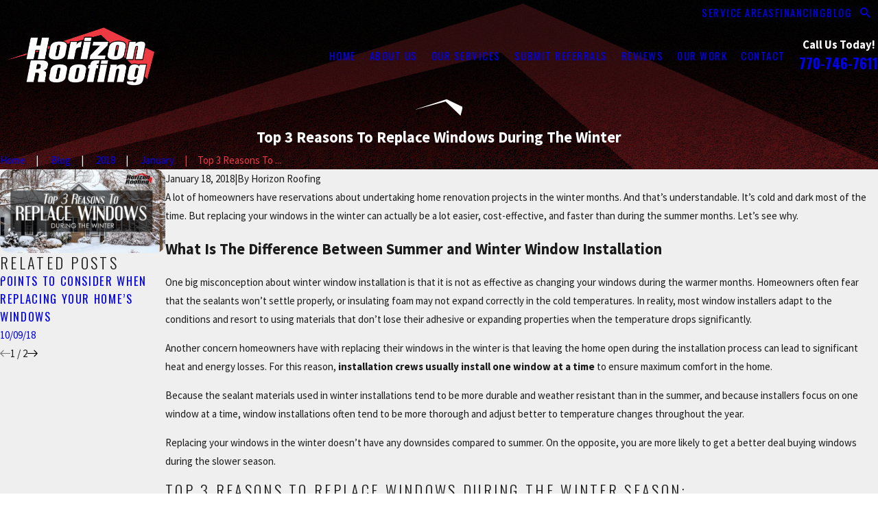

--- FILE ---
content_type: text/html; charset=utf-8
request_url: https://www.horizonroofs.com/blog/2018/january/top-3-reasons-to-replace-windows-during-the-wint/
body_size: 35249
content:
<!DOCTYPE html>
<html lang="en" data-anim="1" data-prlx="1" data-flr="1" data-i="x37dc20xp4z" data-is="1bt9zehev_b" data-gmap="AIzaSyDQOYAZQ4c-3_uFmOW90LDm2qDCgGdUX4Y" data-sa="S2cA3DtbmvU8K5bXNzdyEjNZAuLT5ZcRfM7sU02Pntinp5MotEgeU3LjhiRj56BCzmMsf4yRS%2BN9Jjon%2BvbqVLqz1nmhQQl7Cs3SamyKIwFETDXOB0xoFFxFIbMXib%2Fh3QzHV%2BRlGGUtreeYT2cDhU5hg480xn7UPRdUyBLIOA3k111r">
<head>
	<title>Top 3 Reasons To Replace Windows During The Winter – Roofing Company Monroe | Roofing Contractor | GA</title>
	<link rel="canonical" href="https://www.horizonroofs.com/blog/2018/january/top-3-reasons-to-replace-windows-during-the-wint/"/>
	<meta content="text/html; charset=utf-8" http-equiv="Content-Type"/>
	<meta content="initial-scale=1" name="viewport"/>
	<meta http-equiv="X-UA-Compatible" content="IE=edge,chrome=1"/>
	<meta name="description" content="A lot of homeowners have reservations about undertaking home renovation projects in the winter months. And that’s understandable. It’s cold and dark most of the time. But replacing your windows in the winter can actually be a lot easier, cost-effective, and faster than during the summer months. Let’s see why."/>
	<meta property="og:type" content="website"/>
	<meta property="og:site_name" content="Horizon Roofing"/>
	<meta property="og:url" content="https://www.horizonroofs.com/blog/2018/january/top-3-reasons-to-replace-windows-during-the-wint/"/>
	<meta property="og:image" content="https://www.horizonroofs.com/images/blog/top-3-reasons.jpg"/>
	<meta name="twitter:card" content="summary_large_image"/>
	<meta name="twitter:image" content="https://www.horizonroofs.com/images/blog/top-3-reasons.jpg"/>
	<meta property="article:publisher" content="https://www.facebook.com/HorizonRoofs/"/>
	<meta name="google-site-verification" content="JyQfcHJCQkh1fsAhhLTBzZVD4HXP337yZTH6hgczzaA"/>
	<meta name="msvalidate.01" content="2BE6B2997F07FCC60B19D58919C20133"/>
	<meta name="audio-eye-hash" content="b0b62dcb0a1fa05f952b6ead9d250351"/>
	<style type="text/css">@import url('https://fonts.googleapis.com/css?family=Oswald:300,400,600,700|Source+Sans+Pro:300,400,600,700&display=block');:root{--fnt-t:"Oswald", sans-serif;--fnt-m:"Source Sans Pro", sans-serif;--fnt-t-big-ff:var(--fnt-t);--fnt-t-big-ls:0em;--fnt-t-big-w:400;--fnt-t-big-tt:none;--fnt-t-sb-ff:var(--fnt-m);--fnt-t-sb-ls:0em;--fnt-t-sb-w:300;--fnt-t-sb-tt:none;--fnt-t-co-ff:var(--fnt-t);--fnt-t-co-ls:0em;--fnt-t-co-w:400;--fnt-t-co-tt:none;--fnt-t-1-ff:var(--fnt-t);--fnt-t-1-ls:.1rem;--fnt-t-1-w:300;--fnt-t-1-tt:uppercase;--fnt-t-2-ff:var(--fnt-m);--fnt-t-2-ls:0em;--fnt-t-2-w:400;--fnt-t-2-tt:none;--fnt-t-3-ff:var(--fnt-t);--fnt-t-3-ls:.22rem;--fnt-t-3-w:300;--fnt-t-3-tt:uppercase;--fnt-t-4-ff:var(--fnt-t);--fnt-t-4-ls:.167rem;--fnt-t-4-w:300;--fnt-t-4-tt:uppercase;--fnt-t-5-ff:var(--fnt-t);--fnt-t-5-ls:.11rem;--fnt-t-5-w:400;--fnt-t-5-tt:uppercase;--fnt-t-6-ff:var(--fnt-m);--fnt-t-6-ls:0em;--fnt-t-6-w:700;--fnt-t-6-tt:none;--fnt-nv-lnk-ff:var(--fnt-t);--fnt-nv-lnk-ls:.1rem;--fnt-nv-lnk-w:400;--fnt-nv-lnk-tt:uppercase;--fnt-nv-lnk-fs:normal;--fnt-qte-ff:var(--fnt-m);--fnt-qte-ls:0em;--fnt-qte-w:300;--fnt-qte-tt:none;--fnt-qte-fs:none;--fnt-phn-ff:var(--fnt-t);--fnt-phn-ls:0em;--fnt-phn-w:700;--btn-v1-ff:var(--fnt-t);--btn-v1-ls:.2rem;--btn-v1-w:400;--btn-v1-tt:uppercase;--btn-v2-ff:var(--fnt-t);--btn-v2-ls:.2rem;--btn-v2-w:400;--btn-v2-tt:uppercase;--fnt-frm-ff:var(--fnt-m);--fnt-frm-ls:0em;--fnt-frm-w:400;--fnt-frm-tt:none;}</style>
	<style type="text/css">:root{--buttons:#EE3A43;--secondary:#202020;--accent:#000000;--accent-alt:#D9D9D9;--link-alt:#EE3A43;--main-bg-alt:#000000;--link:#C63333;--inner-bg-alt:#000000;--primary:#C63333;--main-bg:#EFEFEF;--inner-bg:#FFFFFF;--text:#1A1A1A;--primary-alt:#FFFFFF;--black:#000000;--secondary-alt:#FFFFFF;--text-alt:#FFFFFF;}</style>
	<style type="text/css">html main br{display:block !important;}#FooterS1Nav ul{column-count:2;}@media screen and (max-width: 500px){.id19003403 .cnt.v18 .image{width:49% !important;}}@media screen and (min-width: 801px){.splt-lst-3 ul{display:flex;flex-wrap:wrap;justify-content:space-between;}.cnt-stl .splt-lst-3 li{width:30%;}}</style>
	<style type="text/css">:root:is(html){--lt-fnt-tc-big:var(--primary);--lt-fnt-tc-sb:var(--primary);--lt-fnt-tc-co:var(--primary);--lt-fnt-tc-k:var(--primary);--lt-fnt-itm-k:var(--primary);--lt-fnt-tc-1:var(--primary);--lt-fnt-tc-2:var(--primary);--lt-fnt-tc-3:var(--primary);--lt-fnt-tc-4:var(--primary);--lt-fnt-tc-5:var(--primary);--lt-fnt-tc-6:var(--primary);--lt-fnt-qte:var(--primary);--lt-fnt-phn:var(--link);--lt-frm-lbl:var(--text);--lt-flr-hdr-clr:var(--link);--dk-fnt-tc-big:var(--primary-alt);--dk-fnt-tc-sb:var(--primary-alt);--dk-fnt-tc-co:var(--primary-alt);--dk-fnt-tc-k:var(--primary-alt);--dk-fnt-itm-k:var(--primary-alt);--dk-fnt-tc-1:var(--primary-alt);--dk-fnt-tc-2:var(--primary-alt);--dk-fnt-tc-3:var(--primary-alt);--dk-fnt-tc-4:var(--primary-alt);--dk-fnt-tc-5:var(--primary-alt);--dk-fnt-tc-6:var(--secondary-alt);--dk-fnt-qte:var(--primary-alt);--dk-fnt-phn:var(--text-alt);--dk-frm-lbl:var(--text);--dk-flr-hdr-clr:var(--link-alt);--bdr-stl:solid;--bdr-w:1px;--bdr-clr-lt-o:0.3;--bdr-clr-lt:rgba(255,255,255,var(--bdr-clr-lt-o));--bdr-clr-dk-o:0.1;--bdr-clr-dk:rgba(0,0,0,var(--bdr-clr-dk-o));--dk-ptrn-bg:url("/assets/patterns/dark/concrete.jpg");--dk-ptrn-o:0.3;--dk-ptrn-blnd:lighten;--off-fig-s:3.3rem;--bg-bx-o:0.95;--img-bg-o:1;--vid-bg-o:1;--btn-clr-img-bg-o:0.3;--bdr-rds:0rem;--bx-sdw-dsk-x:0.1em;--bx-sdw-dsk-y:0.1em;--bx-sdw-dsk-blr:0.1em;--bx-sdw-dsk-o:0;--bx-sdw-x:0.1em;--bx-sdw-y:0.1em;--bx-sdw-blr:0.5em;--bx-sdw-o:0;--frm-bdr-stl:solid;--frm-bdr-w:1px;--frm-bdr-rds:0rem;--g-cnt-k-ttl-m:0.8rem;--g-cnt-ttl-ttl-m:0.55rem;--g-cnt-ttl-cnt-m:1.2rem;--g-cnt-cnt-ttl-m:1.5rem;--g-cnt-full-img-m:1.5rem;--g-trn-sp:.3s;--g-trn-tf:ease;--grd-sp:1.5rem;--grd-sml-mpt:.5;--grd-lrg-mpt:1.5;--grd-sp-sml:calc(var(--grd-sp) * var(--grd-sml-mpt));--grd-sp-lrg:calc(var(--grd-sp) * var(--grd-lrg-mpt));--mn-t:64.444rem;--mn-w:91rem;--mn-f:22.467rem;--mn_min:60vw;--mn_max:90vw;--flx-gap:6.7rem;--py-i-s:1.4rem;--sl-trn-sp:.6s;--sl-trn-tf:ease;--sl-sa-s:1.4rem;--so-i-s:1.4rem;--sp-hp:2rem;--sp-vp:3.5rem;--sp-qk:1rem;--sp-vm:45;--sp-vm-mbl:30;--sp-vp-min:5.5%;--sp-vp-max:8.5%;--sp-vp-mn:5.5;--sp-vp-mx:8.5;--sp-hp-min:8%;--sp-hp-max:10%;--sp-hp-mn:8%;--sp-hp-mx:10%;--sp-vp-mmc:clamp(calc(var(--sp-vp-mn) * 1vw), var(--sp-vp), calc(var(--sp-vp-mx) * 1vw));--sp-vm-clc:calc((var(--sp-vm-mbl) * 1px) + (var(--sp-vm) - var(--sp-vm-mbl)) * ((100vw - 320px) / (1920 - 320)));--rvw-str-clr:var(--link-alt);--rvw-str-s:1.1rem;--crd-itm-pd-tp:75%;--crd-itm-pd-bt:1.1rem;--crd-itm-pd-lt:1.1rem;--crd-itm-pd-rt:1.1rem;}header:has(.hdr.lt-bg:not(.alt-bg)) + main > section.lt-bg[class*="pd_v"]:not(.alt-bg,.bg-image):first-child,header:has(.hdr.lt-bg.alt-bg) + main > section.lt-bg.alt-bg[class*="pd_v"]:not(.bg-image):first-child,header:has(.hdr.dk-bg:not(.alt-bg)) + main > section.dk-bg[class*="pd_v"]:not(.alt-bg,.bg-image):first-child,header:has(.hdr.dk-bg.alt-bg) + main > section.dk-bg.alt-bg[class*="pd_v"]:not(.bg-image):first-child{padding-top:clamp(calc(var(--sp-vp-min) * 0.5), var(--sp-vp), calc(var(--sp-vp-max) * 0.5) );}main:has( > section:last-child:is(.lt-bg[class*="pd_v"]:not(.alt-bg,.bg-image))) + footer > section.lt-bg[class*="pd_v"]:not(.alt-bg,.bg-image):first-child,main:has( > section:last-child:is(.lt-bg.alt-bg[class*="pd_v"]:not(.bg-image))) + footer > section.lt-bg.alt-bg[class*="pd_v"]:not(.bg-image):first-child,main:has( > section:last-child:is(.dk-bg[class*="pd_v"]:not(.alt-bg,.bg-image))) + footer > section.dk-bg[class*="pd_v"]:not(.alt-bg,.bg-image):first-child,main:has( > section:last-child:is(.dk-bg.alt-bg[class*="pd_v"]:not(.bg-image))) + footer > section.dk-bg.alt-bg[class*="pd_v"]:not(.bg-image):first-child,main:has( > form:last-child > section:is(.lt-bg[class*="pd_v"]:not(.alt-bg,.bg-image))) + footer > section.lt-bg[class*="pd_v"]:not(.alt-bg,.bg-image):first-child,main:has( > form:last-child > section:is(.lt-bg.alt-bg[class*="pd_v"]:not(.bg-image))) + footer > section.lt-bg.alt-bg[class*="pd_v"]:not(.bg-image):first-child,main:has( > form:last-child > section:is(.dk-bg[class*="pd_v"]:not(.alt-bg,.bg-image))) + footer > section.dk-bg[class*="pd_v"]:not(.alt-bg,.bg-image):first-child,main:has( > form:last-child > section:is(.dk-bg.alt-bg[class*="pd_v"]:not(.bg-image))) + footer > section.dk-bg.alt-bg[class*="pd_v"]:not(.bg-image):first-child{padding-top:0;}.dk-bg .bg-bx:is(.ulk-bg,.alt-bg):before{opacity:1;}a.hvr_undln{position:relative;}a.hvr_undln::after{content:'';position:absolute;top:100%;left:0;height:2px;width:100%;transform:scaleX(0);transform-origin:left;transition:transform 0.35s ease 0s;}.lt-bg a.hvr_undln::after,.dk-bg .bg-bx.ulk-bg a.hvr_undln::after{background-color:var(--text);}.dk-bg a.hvr_undln::after,.lt-bg .bg-bx:where(.ulk-bg,.alt-bg) a.hvr_undln::after{background-color:var(--text-alt);}.off-fig{padding-top:var(--off-fig-s);}:not(.f_rev) > .off-fig:first-child,.f_rev > .off-fig:last-child{padding-left:var(--off-fig-s);}:not(.f_rev) > .off-fig:last-child,.f_rev > .off-fig:first-child{padding-right:var(--off-fig-s);}body .off-fig:before{content:'';position:absolute;width:calc(100% - var(--off-fig-s));height:calc(100% - var(--off-fig-s));top:0;background-color:inherit;}:not(.f_rev) > .off-fig:first-child:before,.f_rev > .off-fig:last-child:before{right:var(--off-fig-s);left:auto;}:not(.f_rev) > .off-fig:last-child:before,.f_rev > .off-fig:first-child:before{left:var(--off-fig-s);right:auto;}.crd:has(.img-bg),.crd:not( :has(.img-bg) ) > div{padding:var(--crd-itm-pd-tp) var(--crd-itm-pd-rt) var(--crd-itm-pd-bt) var(--crd-itm-pd-lt);}.crd:not( :has(.img-bg) ) > div{padding-top:var(--crd-itm-pd-bt);}@media screen and (min-width:1280px){:root{--mn_min:60vw;}.overlap [class*='bnr'].pd_v-30 > .mn_wd{padding-top:clamp(calc(var(--sp-vp-min) * 0.5), var(--sp-vp), calc(var(--sp-vp-max) * 0.5) );}.overlap [class*='bnr'].pd_v > .mn_wd{padding-top:clamp(var(--sp-vp-min), var(--sp-vp), var(--sp-vp-max));}.overlap [class*='bnr'].pd_v-70 > .mn_wd{padding-top:clamp(calc(var(--sp-vp-min) * 1.5), var(--sp-vp), calc(var(--sp-vp-max) * 1.5) );}a.hvr_undln:is(:focus,:hover):after{transform:scale(1);}.lt-bg[class*="pd_v"]:not(.alt-bg,.bg-image) + .lt-bg[class*="pd_v"]:not(.alt-bg,.bg-image),.lt-bg.alt-bg[class*="pd_v"]:not(.bg-image) + .lt-bg.alt-bg[class*="pd_v"]:not(.bg-image),.dk-bg[class*="pd_v"]:not(.alt-bg,.bg-image) + .dk-bg[class*="pd_v"]:not(.alt-bg,.bg-image),.dk-bg.alt-bg[class*="pd_v"]:not(.bg-image) + .dk-bg.alt-bg[class*="pd_v"]:not(.bg-image){padding-top:0;}.lt-bg[class*="pd_v"]:not(.alt-bg,.bg-image) + form .lt-bg[class*="pd_v"]:not(.alt-bg,.bg-image),.lt-bg.alt-bg[class*="pd_v"]:not(.bg-image) + form .lt-bg.alt-bg[class*="pd_v"]:not(.bg-image),.dk-bg[class*="pd_v"]:not(.alt-bg,.bg-image) + form .dk-bg[class*="pd_v"]:not(.alt-bg,.bg-image),.dk-bg.alt-bg[class*="pd_v"]:not(.bg-image) + form .dk-bg.alt-bg[class*="pd_v"]:not(.bg-image){padding-top:0;}form:has( .lt-bg[class*="pd_v"]:not(.alt-bg,.bg-image) ) + .lt-bg[class*="pd_v"]:not(.alt-bg,.bg-image),form:has( .lt-bg.alt-bg[class*="pd_v"]:not(.bg-image) ) + .lt-bg.alt-bg[class*="pd_v"]:not(.bg-image),form:has( .dk-bg[class*="pd_v"]:not(.alt-bg,.bg-image) ) + .dk-bg[class*="pd_v"]:not(.alt-bg,.bg-image),form:has( .dk-bg.alt-bg[class*="pd_v"]:not(.bg-image) ) + .dk-bg.alt-bg[class*="pd_v"]:not(.bg-image){padding-top:0;}form:has( .lt-bg[class*="pd_v"]:not(.alt-bg,.bg-image) ) + form > .lt-bg[class*="pd_v"]:not(.alt-bg,.bg-image) ,form:has( .lt-bg.alt-bg[class*="pd_v"]:not(.bg-image) ) + form > .lt-bg.alt-bg[class*="pd_v"]:not(.bg-image),form:has( .dk-bg[class*="pd_v"]:not(.alt-bg,.bg-image) ) + form > .dk-bg[class*="pd_v"]:not(.alt-bg,.bg-image) ,form:has( .dk-bg.alt-bg[class*="pd_v"]:not(.bg-image) ) + form > .dk-bg.alt-bg[class*="pd_v"]:not(.bg-image){padding-top:0;}}@media screen and (max-width:1279px){:root{--sp-vp-max-mbl:16%;}}</style>
	<style type="text/css">:root{--btn-trn-sp:0.3s;--btn-trn-tf:ease;}.btn{cursor:pointer;position:relative;z-index:1;display:inline-flex;align-items:center;justify-content:center;column-gap:0.5em;text-align:center;overflow:hidden;}.btn-stl{padding:var(--btn-v1-pd-t) var(--btn-v1-pd-r) var(--btn-v1-pd-b) var(--btn-v1-pd-l);box-shadow:var(--btn-v1-bx-sdw-x) var(--btn-v1-bx-sdw-y) var(--btn-v1-bx-sdw-blr) rgba(0, 0, 0, var(--btn-v1-bx-sdw-o));}.btn.v1{--btn-v1-pd-t:1rem;--btn-v1-pd-b:1rem;--btn-v1-pd-l:1.6rem;--btn-v1-pd-r:1.6rem;--btn-v1-bx-sdw-o:0rem;--btn-v1-bx-sdw-x:0rem;--btn-v1-bx-sdw-y:0rem;--btn-v1-bx-sdw-blr:1rem;padding:var(--btn-v1-pd-t) var(--btn-v1-pd-r) var(--btn-v1-pd-b) var(--btn-v1-pd-l);box-shadow:var(--btn-v1-bx-sdw-x) var(--btn-v1-bx-sdw-y) var(--btn-v1-bx-sdw-blr) rgba(0, 0, 0, var(--btn-v1-bx-sdw-o));transition:background-color var(--btn-trn-sp) var(--btn-trn-tf) 0s, color var(--btn-trn-sp) var(--btn-trn-tf) 0s;}.lt-bg .btn.v1,.dk-bg .btn.v1{color:var(--text-alt);background-color:var(--buttons);}.lt-bg .btn.v1.alt,.dk-bg .bg-bx:is(.ulk-bg,.alt-bg) .btn.v1.alt{color:var(--text-alt);background-color:var(--main-bg-alt);}.dk-bg .btn.v1.alt,.lt-bg .bg-bx:is(.ulk-bg,.alt-bg) .btn.v1.alt{color:var(--text);background-color:var(--main-bg);}.btn.v2{--btn-v2-pd-t:0.6rem;--btn-v2-pd-b:0.6rem;--btn-v2-pd-l:0.7rem;--btn-v2-pd-r:0.7rem;color:inherit !important;padding:var(--btn-v2-pd-t) var(--btn-v2-pd-r) var(--btn-v2-pd-b) var(--btn-v2-pd-l);}.btn.v2::before,.btn.v2::after{content:'';position:absolute;width:0;height:0;left:0;border-style:solid;transform-origin:bottom center;}.btn.v2::before{bottom:0;width:100%;border-width:0 0 1px 1px;transition:height 0.2s linear 0.4s;}.btn.v2::after{top:0;opacity:0;border-width:1px 1px 0 0;transition:width 0.2s linear 0.2s, height 0.2s linear, opacity 0s linear 0.4s;}@media screen and (min-width: 1025px){.lt-bg :is(.btn.v1:is(:hover,:focus),a:is(:hover,:focus) .btn.v1),.dk-bg .bg-bx:is(.ulk-bg,.alt-bg) :is(.btn.v1:is(:hover,:focus),a:is(:hover,:focus) .btn.v1){color:var(--text-alt);background-color:var(--main-bg-alt);}.dk-bg :is(.btn.v1:is(:hover,:focus),a:is(:hover,:focus) .btn.v1),.lt-bg .bg-bx:is(.ulk-bg,.alt-bg) :is(.btn.v1:is(:hover,:focus),a:is(:hover,:focus) .btn.v1){color:var(--text);background-color:var(--main-bg);}.lt-bg :is(.btn.v1.alt:is(:hover,:focus),a:is(:hover,:focus) .btn.v1.alt),.lt-bg .bg-bx:is(.ulk-bg,.alt-bg) :is(.btn.v1.alt:is(:hover,:focus),a:is(:hover,:focus) .btn.v1.alt),.dk-bg :is(.btn.v1.alt:is(:hover,:focus),a:is(:hover,:focus) .btn.v1.alt),.dk-bg .bg-bx:is(.ulk-bg,.alt-bg) :is(.btn.v1.alt:is(:hover,:focus),a:is(:hover,:focus) .btn.v1.alt){color:var(--text-alt);background-color:var(--buttons);}.lt-bg .btn-clr-hvr :is(.btn:is(.v1,.v1.alt):is(:hover,:focus),a:is(:hover,:focus) .btn:is(.v1,.v1.alt)),.dk-bg .btn-clr-hvr :is(.btn:is(.v1,.v1.alt):is(:hover,:focus),a:is(:hover,:focus) .btn:is(.v1,.v1.alt)){color:var(--text-alt);background-color:var(--main-bg-alt);}.btn.v2:is(:hover,:focus)::before,.btn.v2:is(:hover,:focus)::after{height:100%;}.btn.v2:is(:hover,:focus)::before{transition:height 0.2s linear;}.btn.v2:is(:hover,:focus)::after{width:100%;opacity:1;transition:width 0.2s linear 0.2s, height 0.2s linear 0.4s, opacity 0s linear 0.2s;}}</style>
	<style type="text/css">:root{--hdr-lg-mx-wd:398;--hdr-lg-mx-wd-mbl:170;--hdr-lg-mx-wd-clc:calc((var(--hdr-lg-mx-wd-mbl) * 1px) + (var(--hdr-lg-mx-wd) - var(--hdr-lg-mx-wd-mbl)) * ((100vw - 320px) / (1920 - 320)));--hdr-lg-mx-ht:200;--hdr-lg-mx-ht-mbl:120;--hdr-lg-mx-ht-clc:calc((var(--hdr-lg-mx-ht-mbl) * 1px) + (var(--hdr-lg-mx-ht) - var(--hdr-lg-mx-ht-mbl)) * ((100vw - 320px) / (1920 - 320)));--hdr-lg-sp:120;--hdr-lg-sp-lpt:50;--hdr-lg-sp-clc:calc((var(--hdr-lg-sp-lpt) * 1px) + (var(--hdr-lg-sp) - var(--hdr-lg-sp-lpt)) * ((100vw - 1280px) / (1920 - 1280)));--hdr-nv-sp:50;--hdr-nv-sp-lpt:20;--hdr-nv-sp-clc:calc((var(--hdr-nv-sp-lpt) * 1px) + (var(--hdr-nv-sp) - var(--hdr-nv-sp-lpt)) * ((100vw - 1280px) / (1920 - 1280)));}#HeaderZone{z-index:10;position:relative;}.hdr .tp-lg{max-width:var(--hdr-lg-mx-wd-clc);}.hdr .tp-lg img{max-height:var(--hdr-lg-mx-ht-clc);}.cms-content .hdr .mbl-nv-btn{display:block;}.hdr .nv .el-tab,.hdr .nv .el-sec-tab{outline:none;font-size:1.2rem;}.hdr .nv .el-tab:is(:hover,:focus){color:var(--buttons);}.hdr .mnu-btn{position:relative;cursor:pointer;}.hdr .mnu-btn > svg{font-size:2.2rem;}.hdr .btn-tp{top:0;right:0;z-index:4;position:fixed;padding:1.222rem;visibility:hidden;display:inline-block;transform:translateX(100%);transition:transform var(--btn-trn-sp) var(--btn-trn-tf) 0s, background-color var(--btn-trn-sp) var(--btn-trn-tf) 0s, color var(--btn-trn-sp) var(--btn-trn-tf) 0s, visibility var(--btn-trn-sp) var(--btn-trn-tf) var(--btn-trn-sp);}.header-hide .hdr .btn-tp,.header-show .hdr .btn-tp{visibility:visible;transform:translateX(0);transition:transform var(--btn-trn-sp) var(--btn-trn-tf) 0s, background-color var(--btn-trn-sp) var(--btn-trn-tf) 0s, color var(--btn-trn-sp) var(--btn-trn-tf) 0s, visibility var(--btn-trn-sp) var(--btn-trn-tf) 0s;}.focused .srch-br label,.filled .srch-br label{display:none;}@media screen and (min-width:1280px){.hdr .nv > ul:not(.mnu-nv) > li{margin-right:var(--hdr-nv-sp-clc);}.hdr .fly-nv{min-width:20rem;max-height:30rem;position:absolute;left:0;top:100%;opacity:0;overflow-y:auto;overflow-x:hidden;visibility:hidden;display:block !important;transition:visibility var(--g-trn-sp) var(--g-trn-tf) var(--g-trn-sp), opacity var(--g-trn-sp) var(--g-trn-tf) 0s !important;}.hdr li:hover .fly-nv,.hdr .active .fly-nv{opacity:1;visibility:visible !important;transition:visibility var(--g-trn-sp) var(--g-trn-tf) 0s, opacity var(--g-trn-sp) var(--g-trn-tf) 0s !important;}.lt-bg.hdr .fly-nv.bg-bx.ulk-bg,.dk-bg.hdr .fly-nv.bg-bx.lk-bg{background-color:var(--inner-bg-alt);}.lt-bg.hdr .fly-nv.bg-bx.lk-bg,.dk-bg.hdr .fly-nv.bg-bx.ulk-bg{background-color:var(--inner-bg);}.dk-bg.alt-bg.hdr .fly-nv.bg-bx.lk-bg{background-color:var(--main-bg-alt);}.lt-bg.alt-bg.hdr .fly-nv.bg-bx.lk-bg{background-color:var(--main-bg);}.hdr .lg-mrg-rt{margin-right:var(--hdr-lg-sp-clc);}.overlap #HeaderZone{position:absolute;width:100%;top:0;left:0;}.overlap #HeaderZone .hdr{background-color:transparent;}}@media screen and (max-width:1279px){.hdr .nv{position:fixed;width:83%;height:100vh;left:0;top:0;z-index:2;overflow:auto;padding-bottom:4rem;padding-top:0.811rem;transform:translateX(-100%);opacity:0;transition:transform var(--g-trn-sp) var(--g-trn-tf) 0s, visibility 0s var(--g-trn-tf) var(--g-trn-sp), opacity 0s var(--g-trn-tf) var(--g-trn-sp);box-shadow:.1em .1em 1em rgba(0,0,0,0.2);}.mnu-opn .hdr .nv{transform:translateX(0);opacity:1;transition:transform var(--g-trn-sp) var(--g-trn-tf) 0s, visibility 0s var(--g-trn-tf) 0s, opacity 0s var(--g-trn-tf) 0s !important;}.lt-bg.hdr .nv,.lt-bg.hdr .lvl-2.el-panel.bg-bx.lk-bg{background-color:var(--inner-bg);}.dk-bg.hdr .nv,.dk-bg.hdr .lvl-2.el-panel.bg-bx.lk-bg{background-color:var(--inner-bg-alt);}.lt-bg.hdr .lvl-2.el-panel.bg-bx.lk-bg::before,.dk-bg.hdr .lvl-2.el-panel.bg-bx.lk-bg::before{display:none;}.hdr .lvl-2.el-panel{display:block !important;position:absolute;width:0;height:0;left:0;top:0;z-index:1;padding:0;overflow:auto;transform:translateX(-100%);transition:transform var(--g-trn-sp) var(--g-trn-tf) 0s, visibility 0s var(--g-trn-tf) var(--g-trn-sp), width 0s var(--g-trn-tf) var(--g-trn-sp), height 0s var(--g-trn-tf) var(--g-trn-sp);}.hdr .lvl-2.el-panel.active{width:100%;height:100%;transform:translateX(0%);transition:transform var(--g-trn-sp) var(--g-trn-tf) 0s, visibility 0s var(--g-trn-tf) 0s, width 0s var(--g-trn-tf) 0s, height 0s var(--g-trn-tf) 0s;}.hdr .lvl-2.el-panel .bg-bx::before{will-change:transform;}.hdr .mbl-nv > li{position:unset !important;}.hdr .phn-icn{font-size:1.3rem;border-radius:50%;padding:0.922rem;}.hdr .input-text{border:none;}.hdr .lg-bx{width:100%;}.hdr nav.nv{display:flex !important;flex-direction:column !important;}.hdr  nav.nv .mbl-nv{flex:1 1 auto;}}@media screen and (max-width:700px){.hdr .lg-bx{margin-right:0;}.cms-content .hdr .nv{position:relative;transform:none;opacity:1;width:20rem;max-height:20rem;}}</style>
	<style type="text/css"></style>
	<style type="text/css">@media screen and (min-width: 1280px){[class*='flx'][class*="-at-1280"]{display:flex;}}[class*="sw-"],[class*='flx-at-'][class*="sw-"]{display:none;}[class*='flx-at-']:not([class*='-grd'],[class*="sw-"]){display:block;}[class*="ta_"]{text-align:center;}html:not(.cms-content) .el-tab-box .el-tab-panel:not(.active),html:not(.cms-content) .el-tab-box .el-panel:not(.active){display:none;visibility:hidden;}[class*="mn_"]{width:100%;max-width:var(--mn_wth);margin:0 auto;position:relative;}@media screen and (min-width: 1280px){.ta_l-1280{text-align:left;}}@media screen and (min-width: 1280px){.hd-1280{display:none;}}@media screen and (max-width: 1024px){.ta_c-1024{text-align:center !important;}}@media screen and (max-width: 800px){.ta_c-800{text-align:center !important;}}@keyframes delay{to{opacity:1;}}@media screen and (min-width: 1350px) and (max-width: 1350px) and (min-height: 940px) and (max-height: 940px){.acc-opt,.img-bg,.tp-lg,#help_center_widget,picture,video,img,svg,.acc-mnu,.pop{opacity:0;animation:delay  0s 12s forwards;}*{font-family:sans-serif !important;}[class*="anm"],[class*="anm"] >*:not(.pop):not(.img-bg):not(img){opacity:1 !important;transform:none !important;}#HeaderZone{height:136px;}.mstg{height:950px;background-color:#0F4068 !important;padding-top:136px;}.mstg .fnt_t-big{letter-spacing:0em !important;line-height:1.025 !important;font-weight:400 !important;text-transform:none !important;font-size:3.5rem !important;color:#fff !important;display:block !important;}.mstg .fnt_t-3{font-size:1.2rem !important;letter-spacing:0px !important;line-height:1.2 !important;font-weight:100 !important;text-transform:none !important;display:block !important;}#help_center_widget_con,.mstg picture,.mstg .bg-wrp,.mstg svg{display:none !important;}.mstg-tls .inf{padding-top:4rem !important;padding-bottom:3rem !important;}.mstg .inf *{color:#fff !important;}.pd_v-30{padding-top:3rem;padding-bottom:2rem;}}@media screen and (min-width: 412px) and (max-width: 412px) and (min-height: 823px) and (max-height: 823px){.acc-opt,.img-bg,.tp-lg,#help_center_widget,picture,video,img,svg,.acc-mnu,.pop{opacity:0;animation:delay  0s 12s forwards;}*{font-family:sans-serif !important;}.pd_v-30{padding-top:3rem;padding-bottom:2rem;}#HeaderZone{height:78px;}.mstg{padding-top:78px;height:843px;background-color:#0F4068 !important;}[class*="anm"],[class*="anm"] >*:not(.pop):not(.img-bg):not(img){opacity:1 !important;transform:none !important;}.mstg .fnt_t-big{letter-spacing:0em !important;line-height:1.025 !important;font-weight:400 !important;text-transform:none !important;font-size:3.5rem !important;color:#fff !important;display:block !important;}.mstg .fnt_t-3{font-size:1.2rem !important;letter-spacing:0px !important;line-height:1.2 !important;font-weight:100 !important;text-transform:none !important;display:block !important;}#help_center_widget_con,.mstg picture,.mstg .bg-wrp,.mstg svg{display:none !important;}.mstg .inf *{color:#fff !important;}}</style>
	<style type="text/css">html{font-size:clamp(var(--min-fnt-s), var(--clp-rng), var(--max-fnt-s));-webkit-tap-highlight-color:transparent;-webkit-font-smoothing:antialiased;text-size-adjust:100%;scroll-behavior:smooth;}.bg-image .bg-bx::before,.bg-inset .bg-bx::before{opacity:var(--bg-bx-o);}picture img[src*=".png"]:not(.static-map),picture img[src*=".webp"].png{object-fit:contain;}.bdr-rds{overflow:hidden;border-radius:calc( var(--bdr-tl-rds-clc) * var(--bdr-itm-mtp)) calc( var(--bdr-tr-rds-clc) * var(--bdr-itm-mtp)) calc( var(--bdr-br-rds-clc) * var(--bdr-itm-mtp)) calc( var(--bdr-bl-rds-clc) * var(--bdr-itm-mtp));}.dk-bg :where(.fnt_tc-2,.cnt-stl h2),.lt-bg :is(.ulk-bg,.alt-bg) :where(.fnt_tc-2,.cnt-stl h2),section.dk-bg header > :nth-child(2):not(p),section.lt-bg :is(.ulk-bg,.alt-bg) header > :nth-child(2):not(p){color:var(--dk-fnt-tc-2);}.dk-bg [data-role="arrows"] button,.lt-bg :is(.ulk-bg,.alt-bg) [data-role="arrows"] button{color:var(--link-alt);}.mstg-tls .inf em + em,.mstg-tls .inf strong + em{margin-top:var(--mstg-tls-mrg-tp-sp-2-clc);}.mstg.v1{--mstg-v1-ovlp:17%;--mstg-v1-ovlp-clc:calc( var(--flx-gap) * -1 - var(--mstg-v1-ovlp) );}.mstg.v1 .f_gp picture{aspect-ratio:16 / 9;}.mstg.v1{--mstg-v1-ovlp:5%;}@media screen and (min-width: 1280px){.flr_hd.ta_l-1280,.ta_l-1280 .flr_hd{margin-right:auto;margin-left:0px;}}@media screen and (min-width: 1280px){.mstg.v1 :not(.f_rev) > .inf:first-child,.mstg.v1 .f_rev > .inf:last-child{border-top-left-radius:0px;border-bottom-left-radius:0px;}.mstg.v1 :not(.f_rev) > picture:not(.img-bg):last-child,.mstg.v1 .f_rev > picture:not(.img-bg):first-child{margin-left:var(--mstg-v1-ovlp-clc);}}@media screen and (max-width: 1279px){.mstg.v1 .inf{border-radius:0px;box-shadow:none;}}svg use{opacity:0;}svg use:empty{display:none;}.bg-image.bg-pattern > picture.img-bg{background-color:inherit;}.dk-bg.bg-image.bg-pattern > picture.img-bg{opacity:var(--dk-ptrn-o);background-image:var(--dk-ptrn-bg);background-blend-mode:var(--dk-ptrn-blnd);}.bg-image.bg-pattern > picture.img-bg img{display:none;}.lt-bg :is(.ulk-bg,.alt-bg),.dk-bg .bg-bx.lk-bg{color:var(--text-alt);}.dk-bg .bg-bx.lk-bg::before,.lt-bg :is(.ulk-bg,.alt-bg)::before{background-color:var(--inner-bg-alt);}.mstg.v2{--mstg-v2-pd-v-tp:77;--mstg-v2-pd-v-tp-mbl:50;--mstg-v2-pd-v-bt:77;--mstg-v2-pd-v-bt-mbl:50;--mstg-v2-pd-v-tp-clc:calc((var(--mstg-v2-pd-v-tp-mbl) * 1px) + (var(--mstg-v2-pd-v-tp) - var(--mstg-v2-pd-v-tp-mbl)) * ((100vw - 320px) / (1920 - 320)));--mstg-v2-pd-v-bt-clc:calc((var(--mstg-v2-pd-v-bt-mbl) * 1px) + (var(--mstg-v2-pd-v-bt) - var(--mstg-v2-pd-v-bt-mbl)) * ((100vw - 320px) / (1920 - 320)));--mstg-v2-ovlp:17%;--mstg-v2-ovlp-clc:calc( var(--flx-gap) * -1 - var(--mstg-v2-ovlp) );}.mstg.v2 .inf{padding-top:var(--mstg-v2-pd-v-tp-clc);padding-bottom:var(--mstg-v2-pd-v-bt-clc);}.mstg.v2 .f_gp picture{aspect-ratio:16 / 9;}.mstg.v2{--mstg-v2-pd-v-bt:31;--mstg-v2-pd-v-bt-mbl:43;}@media screen and (min-width: 1280px){.mstg.v2 :not(.f_rev) > .inf:first-child,.mstg.v2 .f_rev > .inf:last-child,.mstg.v2 :not(.f_rev) > .inf:first-child .cpn-itm,.mstg.v2 .f_rev > .inf:last-child .cpn-itm{border-top-left-radius:0px;border-bottom-left-radius:0px;}.mstg.v2 :not(.f_rev) > picture:not(.img-bg):last-child,.mstg.v2 .f_rev > picture:not(.img-bg):first-child{margin-left:var(--mstg-v2-ovlp-clc);}}@media screen and (max-width: 1279px){.mstg.v2 :is(.inf,.cpn-itm){border-radius:0px;box-shadow:none;}}[aria-hidden="true"]{visibility:hidden;}.bnr.bg-image > .img-bg img,.bnr .img-bg.ovrly img{opacity:var(--bnr-img-bg-o, var(--img-bg-o, 1));}.cnt-stl > :last-child{margin-bottom:0px;}html:not(.cms-content) .lt-bg .xpnd.psu-bfr[data-role="panel"]:not(.sld-opn)::before{background-image:linear-gradient( rgba(255, 255, 255, 0), var(--main-bg));}.dk-bg :where(h1,.fnt_tc-1),.lt-bg :is(.ulk-bg,.alt-bg) :where(h1,.fnt_tc-1),section.dk-bg header > :first-child:not(a),section.lt-bg :is(.ulk-bg,.alt-bg) header > :first-child:not(a){color:var(--dk-fnt-tc-1);}.xpnd[data-role="panel"]{transition:height 0.5s, padding 0.5s, margin 0.5s;position:relative;overflow:hidden;visibility:visible;outline:none !important;}html:not(.cms-content) .xpnd.psu-bfr[data-role="panel"]:not(.sld-opn)::before{z-index:2;}html:not(.cms-content) .xpnd[data-role="panel"]:not(.sld-opn){height:2.5rem;}.lt-bg :where(.fnt_tc-2,.cnt-stl h2),.dk-bg :is(.ulk-bg,.alt-bg) :where(.fnt_tc-2,.cnt-stl h2),section.lt-bg header > :nth-child(2):not(p),section.dk-bg :is(.ulk-bg,.alt-bg) header > :nth-child(2):not(p){color:var(--lt-fnt-tc-2);}.three-8ths{width:var(--three-8ths);}.five-8ths{width:var(--five-8ths);}.f_gp > .three-8ths{width:calc(var(--three-8ths) - (var(--flx-gap) / 2 ));}.f_gp > .five-8ths{width:calc(var(--five-8ths) - (var(--flx-gap) / 2 ));}.bnr.v1:has(nav){padding-bottom:0px;}.bnr.v1.pd_v-30 nav{margin-top:clamp(calc(var(--sp-vp-min) * 0.5), var(--sp-vp), calc(var(--sp-vp-max) * 0.5) );}.brd-cmb ol li + li::before{content:"/";margin-left:1em;margin-right:1em;}.brd-cmb ol li + li::before{content:"|";}.dk-bg .brd-cmb ol li + li::before{color:var(--bdr-clr-lt);}@media screen and (max-width: 1279px){section.full-mbl{padding-top:0px;padding-bottom:0px;}section.full-mbl .mbl-fx{padding-top:var(--sp-vp-mmc);padding-bottom:var(--sp-vp-mmc);}section.full-mbl .full-mbl:not(.bg-bx),section.full-mbl .full-mbl.bg-bx::before,section.full-mbl .full-mbl.bg-bx.bg-pattern::after{width:calc(1px + 100vw);left:50%;transform:translateX(-50%);}section.full-mbl .full-mbl > [class*="pd_h"]{padding-left:0px;padding-right:0px;}}@media screen and (min-width: 1280px){.bdr-rds-dsk{border-radius:var(--bdr-tl-rds-clc) var(--bdr-tr-rds-clc) var(--bdr-br-rds-clc) var(--bdr-bl-rds-clc);overflow:hidden;}}@media screen and (min-width: 1280px){.bg-bx.bx-sdw-dsk,.bx-sdw-dsk:not([src*=".png"]){box-shadow:var(--bx-sdw-dsk-x) var(--bx-sdw-dsk-y) var(--bx-sdw-dsk-blr) rgba(0,0,0,var(--bx-sdw-dsk-o));}}@media screen and (max-width: 1279px){.brd-cmb ol li:last-child:not(:nth-child(2)),.brd-cmb ol li:nth-last-child(n+3):not(:first-child){display:none;}}@media screen and (min-width: 1280px){.mn_tn{max-width:clamp(var(--mn_min), var(--mn-t), var(--mn_max));}}.lt-bg.alt-bg{background-color:var(--inner-bg);}@media screen and (min-width: 412px) and (max-width: 413px){img{display:none!important;}}@media screen and (min-width: 1349px) and (max-width: 1350px){img{display:none!important;}}</style>
	<style type="text/css">:root{--fnt-t:"Oswald", sans-serif;--fnt-m:"Source Sans Pro", sans-serif;--fnt-t-big-ff:var(--fnt-t);--fnt-t-big-ls:0em;--fnt-t-big-w:400;--fnt-t-big-tt:none;--fnt-t-sb-ff:var(--fnt-m);--fnt-t-sb-ls:0em;--fnt-t-sb-w:300;--fnt-t-sb-tt:none;--fnt-t-co-ff:var(--fnt-t);--fnt-t-co-ls:0em;--fnt-t-co-w:400;--fnt-t-co-tt:none;--fnt-t-1-ff:var(--fnt-t);--fnt-t-1-ls:.1rem;--fnt-t-1-w:300;--fnt-t-1-tt:uppercase;--fnt-t-2-ff:var(--fnt-m);--fnt-t-2-ls:0em;--fnt-t-2-w:400;--fnt-t-2-tt:none;--fnt-t-3-ff:var(--fnt-t);--fnt-t-3-ls:.22rem;--fnt-t-3-w:300;--fnt-t-3-tt:uppercase;--fnt-t-4-ff:var(--fnt-t);--fnt-t-4-ls:.167rem;--fnt-t-4-w:300;--fnt-t-4-tt:uppercase;--fnt-t-5-ff:var(--fnt-t);--fnt-t-5-ls:.11rem;--fnt-t-5-w:400;--fnt-t-5-tt:uppercase;--fnt-t-6-ff:var(--fnt-m);--fnt-t-6-ls:0em;--fnt-t-6-w:700;--fnt-t-6-tt:none;--fnt-nv-lnk-ff:var(--fnt-t);--fnt-nv-lnk-ls:.1rem;--fnt-nv-lnk-w:400;--fnt-nv-lnk-tt:uppercase;--fnt-nv-lnk-fs:normal;--fnt-qte-ff:var(--fnt-m);--fnt-qte-ls:0em;--fnt-qte-w:300;--fnt-qte-tt:none;--fnt-qte-fs:none;--fnt-phn-ff:var(--fnt-t);--fnt-phn-ls:0em;--fnt-phn-w:700;--btn-v1-ff:var(--fnt-t);--btn-v1-ls:.2rem;--btn-v1-w:400;--btn-v1-tt:uppercase;--btn-v2-ff:var(--fnt-t);--btn-v2-ls:.2rem;--btn-v2-w:400;--btn-v2-tt:uppercase;--fnt-frm-ff:var(--fnt-m);--fnt-frm-ls:0em;--fnt-frm-w:400;--fnt-frm-tt:none;--buttons:#EE3A43;--secondary:#202020;--accent:#000000;--accent-alt:#D9D9D9;--link-alt:#EE3A43;--main-bg-alt:#000000;--link:#C63333;--inner-bg-alt:#000000;--primary:#C63333;--main-bg:#EFEFEF;--inner-bg:#FFFFFF;--text:#1A1A1A;--primary-alt:#FFFFFF;--black:#000000;--secondary-alt:#FFFFFF;--text-alt:#FFFFFF;--full:100%;--half:50%;--third:33.333%;--fourth:25%;--fifth:20%;--sixth:16.666%;--seventh:14.285%;--two-thirds:66.666%;--three-fourths:75%;--three-8ths:37.5%;--five-8ths:62.5%;--four-fifths:80%;--lt-ptrn-bg:url("/assets/patterns/1.jpg");--lt-ptrn-o:0.1;--lt-ptrn-blnd:normal;--dk-ptrn-bg:url("/assets/patterns/1.jpg");--dk-ptrn-o:0.25;--dk-ptrn-blnd:normal;--lt-inr-ptrn-bg:url("/assets/patterns/1.jpg");--lt-inr-ptrn-o:0.1;--lt-inr-ptrn-blnd:normal;--dk-inr-ptrn-bg:url("/assets/patterns/1.jpg");--dk-inr-ptrn-o:0.2;--dk-inr-ptrn-blnd:normal;--alt-inr-ptrn-bg:url("/assets/patterns/1.jpg");--alt-inr-ptrn-o:0.1;--alt-inr-ptrn-blnd:normal;--min-fnt-s:0.938rem;--max-fnt-s:1rem;--clp-rng-1:0.7520rem;--clp-rng-2:0.7936vw;--clp-rng:calc(var(--clp-rng-1) + var(--clp-rng-2) );--mn_wth:clamp(var(--mn_min), var(--mn-f), var(--mn_max));--bdr-rds:1rem;--bdr-itm-mtp:0.5;--bdr-bl-rds:1;--bdr-br-rds:1;--bdr-tl-rds:1;--bdr-tr-rds:1;--bdr-tr-rds-clc:calc(var(--bdr-rds) * var(--bdr-tr-rds) );--bdr-bl-rds-clc:calc(var(--bdr-rds) * var(--bdr-bl-rds) );--bdr-tl-rds-clc:calc(var(--bdr-rds) * var(--bdr-tl-rds) );--bdr-br-rds-clc:calc(var(--bdr-rds) * var(--bdr-br-rds) );--hlt-bdr-w:10px;--flr-bx-dsp:block;--flr-bx-w:30;--flr-bx-w-mbl:20;--flr-bx-h:6;--flr-bx-h-mbl:( var(--flr-bx-h) * ( var(--flr-bx-w-mbl) / var(--flr-bx-w) ) );--flr-mrg-tp:1.25rem;--flr-mrg-bt:1.25rem;--flr-bx-w-clc:calc((var(--flr-bx-w-mbl) * 1px) + (var(--flr-bx-w) - var(--flr-bx-w-mbl)) * ((100vw - 320px) / (1920 - 320)));--flr-bx-h-clc:calc((var(--flr-bx-h-mbl) * 1px) + (var(--flr-bx-h) - var(--flr-bx-h-mbl)) * ((100vw - 320px) / (1920 - 320)));--anm-trn-sp:1s;--anm-trn-tf:ease;--anm-trn-dly:0s;--anm-trn-seq-dly:0.2s;--anm-trn-lst-dly:0.1s;--valid-color:#8AC74C;--invalid-color:#F34039;--highlight-color:#0066EE;--grd-sp-dyn:var(--grd-sp);--sp-t-mpt-10:.2;--sp-t-mpt-20:.4;--sp-t-mpt-30:.6;--sp-t-mpt-40:.8;--sp-t-mpt-60:1.2;--sp-t-mpt-70:1.4;--sp-t-mpt-80:1.6;--sp-t-mpt-90:1.8;--hdr-lg-mx-wd:398;--hdr-lg-mx-wd-mbl:170;--hdr-lg-mx-wd-clc:calc((var(--hdr-lg-mx-wd-mbl) * 1px) + (var(--hdr-lg-mx-wd) - var(--hdr-lg-mx-wd-mbl)) * ((100vw - 320px) / (1920 - 320)));--hdr-lg-mx-ht:200;--hdr-lg-mx-ht-mbl:120;--hdr-lg-mx-ht-clc:calc((var(--hdr-lg-mx-ht-mbl) * 1px) + (var(--hdr-lg-mx-ht) - var(--hdr-lg-mx-ht-mbl)) * ((100vw - 320px) / (1920 - 320)));--hdr-lg-sp:120;--hdr-lg-sp-lpt:50;--hdr-lg-sp-clc:calc((var(--hdr-lg-sp-lpt) * 1px) + (var(--hdr-lg-sp) - var(--hdr-lg-sp-lpt)) * ((100vw - 1280px) / (1920 - 1280)));--hdr-nv-sp:50;--hdr-nv-sp-lpt:20;--hdr-nv-sp-clc:calc((var(--hdr-nv-sp-lpt) * 1px) + (var(--hdr-nv-sp) - var(--hdr-nv-sp-lpt)) * ((100vw - 1280px) / (1920 - 1280)));--ui-scroll-brd-rds:12px;--ui-scroll-w:0.278rem;--rvw-mx-h:10rem;--shf-t-off-a:calc(((100vw - clamp(var(--mn_min), var(--mn-t), var(--mn_max)) ) / 2) - 1rem);--shf-w-off-a:calc(((100vw - clamp(var(--mn_min), var(--mn-w), var(--mn_max)) ) / 2) - 1rem);--rvw-str-clr:#FFD80A;--rvw-str-s:1.5rem;--rvw-str-opc:.5;--hdr-lg-mx-wd:300;--fnt-t-big-s:3.2rem;--fnt-t-big-w:600;--fnt-t-big-ls:0.01em;--fnt-t-1-w:600;--flr-bx-h:37;--flr-mrg-bt:0.75rem;--flr-bx-dsp:flex;--flr-bx-w:101;}html{font-size:clamp(var(--min-fnt-s), var(--clp-rng), var(--max-fnt-s));-webkit-tap-highlight-color:transparent;-webkit-font-smoothing:antialiased;text-size-adjust:100%;scroll-behavior:smooth;}*,::before,::after{box-sizing:border-box;}body{font-size:100%;margin:0px;}ol,ul{list-style:none;padding:0px;margin:0px;}a[href^="tel"]{cursor:default;}img{max-width:100%;}.rlt{position:relative;}.abs{position:absolute;top:50%;left:50%;transform:translate(-50%, -50%);}.blk{display:block;}.hd{display:none;}.psu-bfr,.psu-aft,.bg-bx{z-index:1;position:relative;}.psu-bfr::before,.psu-aft::after,.bg-bx::before,.bg-bx.bg-pattern::after{content:"";position:absolute;width:100%;height:100%;top:0px;left:0px;z-index:-1;pointer-events:none;}[data-role="btn"]{cursor:pointer;}svg{height:1em;width:1em;fill:currentcolor;}.no-transitions body *,.no-transitions body ::before,.no-transitions body ::after{transition:none !important;}.loading:where(picture,img,video,source){filter:blur(3px);opacity:0;transition:none;}img,video,source,picture{filter:blur(0px);transition:filter var(--g-trn-sp) var(--g-trn-tf) .3s, opacity var(--g-trn-sp) var(--g-trn-tf) .3s;opacity:1;}svg *{pointer-events:none;}section:not(.vsbl){position:relative;overflow:hidden;}[class*="mn_"]{width:100%;max-width:var(--mn_wth);margin:0px auto;position:relative;}[class*="sw-"],[class*="flx-at-"][class*="sw-"]{display:none;}[class*="hd-"]{display:block;}h1,h2,h3,h4,h5,h6{margin:0px;}.cnt-stl h1{margin-bottom:var(--g-cnt-ttl-ttl-m);}.cnt-stl :where(h2,h3,h4,h5,h6){margin-top:var(--g-cnt-cnt-ttl-m);margin-bottom:var(--g-cnt-ttl-cnt-m);}.cnt-stl h1 + :where(h2,h3,h4),.cnt-stl h2 + :where(h3,h4){margin-top:var(--g-cnt-ttl-ttl-m);}a{text-decoration:none;transition:color var(--g-trn-sp) var(--g-trn-tf) 0s;}button{border:none;font-family:inherit;font-size:inherit;line-height:inherit;outline:none;cursor:pointer;margin:0px;padding:0px;background-color:transparent;}.dk-lg,.lt-lg{display:none;}.dk-bg .lt-lg{display:block;}img{display:block;}picture{display:block;position:relative;}picture img{width:100%;}picture img[src*=".jpg"],picture img[src*=".webp"],picture img.static-map{object-fit:cover;}.img-bg{position:absolute;left:0px;top:0px;width:100%;height:100%;overflow:hidden;pointer-events:none;}.img-bg img{position:relative;left:50%;top:50%;width:auto;height:auto;min-width:calc(100% + 2px);min-height:calc(100% + 2px);transform:translate(-50%, -50%);pointer-events:none;}.bg-image > .img-bg img,.img-bg.ovrly img{opacity:var(--img-bg-o, 1);}.mstg.bg-image > .img-bg img,.mstg .img-bg.ovrly img{opacity:var(--mstg-img-bg-o, var(--img-bg-o, 1));}aside:not(.bg-image) > .img-bg,section:not(.bg-image) > .img-bg{display:none;}.so-lk svg{font-size:var(--so-i-s);}.cnt-stl > :first-child{margin-top:0px;}[class*="ta_"]{text-align:center;}img[class*="ta_"],svg[class*="ta_"]{margin-left:auto;margin-right:auto;}.bdr_tp{border-top-width:var(--bdr-w);border-top-style:var(--bdr-stl);}.bdr_bt{border-bottom-width:var(--bdr-w);border-bottom-style:var(--bdr-stl);}.lt-bg [class*="bdr_"],.dk-bg .bg-bx.ulk-bg [class*="bdr_"]{border-color:var(--bdr-clr-dk);}.dk-bg [class*="bdr_"],.lt-bg .bg-bx.ulk-bg [class*="bdr_"]{border-color:var(--bdr-clr-lt);}.bx-sdw{box-shadow:var(--bx-sdw-x) var(--bx-sdw-y) var(--bx-sdw-blr) rgba(0,0,0,var(--bx-sdw-o));}.cnt-stl ul{list-style-type:none;margin:1em 0px;padding:0px;}.cnt-stl ul li{position:relative;padding:0.1em 0px 0.1em 1.5em;}.cnt-stl ul li::before{content:"";position:absolute;top:0.6rem;left:0px;width:0.5em;height:0.5em;border-radius:50%;}.lt-bg .cnt-stl ul li::before,.dk-bg :is(.ulk-bg,.alt-bg) .cnt-stl ul li::before,.dk-bg .cnt-stl:is(.ulk-bg,.alt-bg) ul li::before{background-color:var(--link);}.flr_hd{display:var(--flr-bx-dsp);width:var(--flr-bx-w-clc);height:var(--flr-bx-h-clc);overflow:hidden;line-height:1;margin-top:var(--flr-mrg-tp);margin-bottom:var(--flr-mrg-bt);}[class*="ta_"] .flr_hd,.flr_hd[class*="ta_"]{margin-left:auto;margin-right:auto;}.flr_hd > svg{font-size:var(--flr-bx-w-clc);}input,textarea,select{border:0px;width:100%;height:100%;outline:none;color:inherit;font-size:inherit;font-weight:normal;font-family:inherit;text-transform:none;background-color:transparent;line-height:var(--fnt-frm-lh);}select,.input-text,input[type="search"]{appearance:none;}:invalid,input:invalid{box-shadow:none;}.inp-mrk,.input-text{position:relative;}.input-text{width:100%;font-size:100%;text-align:left;padding:0.4rem 0.5rem 0.1rem;border-width:var(--frm-bdr-w);border-style:var(--frm-bdr-stl);border-radius:var(--frm-bdr-rds);transition:border-color var(--g-trn-sp) var(--g-trn-tf) 0s;background-clip:padding-box !important;}.lt-bg .input-text select option,.dk-bg .input-text select option{background-color:var(--main-bg);}.btn-clr{transition:background-color var(--btn-trn-sp) var(--btn-trn-tf) 0s, color var(--btn-trn-sp) var(--btn-trn-tf) 0s;}.lt-bg .btn-clr,.dk-bg :is(.ulk-bg,.alt-bg) .btn-clr,.lt-bg .btn-clr.no-hvr,.dk-bg :is(.ulk-bg,.alt-bg) .btn-clr.no-hvr{color:var(--text-alt);background-color:var(--buttons);}.dk-bg .btn-clr,.lt-bg :is(.ulk-bg,.alt-bg) .btn-clr,.dk-bg .btn-clr.no-hvr,.lt-bg :is(.ulk-bg,.alt-bg) .btn-clr.no-hvr{color:var(--text-alt);background-color:var(--buttons);}.lt-bg{background-color:var(--main-bg);color:var(--text);}.dk-bg{background-color:var(--main-bg-alt);color:var(--text-alt);}.lt-bg .bg-bx.lk-bg,.dk-bg :is(.ulk-bg,.alt-bg){color:var(--text);}.sd-zn .lt-bg,.cnt-zn .lt-bg,.lt-bg .bg-bx.lk-bg::before,.dk-bg :is(.ulk-bg,.alt-bg)::before{background-color:var(--inner-bg);}.lt-bg a,.dk-bg .bg-bx:where(.ulk-bg,.alt-bg) a{color:var(--link);}.lt-bg a.clr-swp,.dk-bg :is(.ulk-bg,.alt-bg) a.clr-swp{color:var(--text);}.dk-bg a,.lt-bg .bg-bx:where(.ulk-bg,.alt-bg) a{color:var(--link-alt);}.dk-bg a.clr-swp,.lt-bg :is(.ulk-bg,.alt-bg) a.clr-swp{color:var(--text-alt);}.dk-bg a[href^="tel"]:not([class*="btn"]),.lt-bg :is(.ulk-bg,.alt-bg) a[href^="tel"]:not([class*="btn"]){color:var(--dk-fnt-phn);}.lt-bg .flr_hd,.dk-bg .bg-bx:where(.ulk-bg,.alt-bg) .flr_hd{color:var(--lt-flr-hdr-clr);}.dk-bg .flr_hd,.lt-bg .bg-bx:where(.ulk-bg,.alt-bg) .flr_hd{color:var(--dk-flr-hdr-clr);}.lt-bg :where(h1,.fnt_tc-1),.dk-bg :is(.ulk-bg,.alt-bg) :where(h1,.fnt_tc-1),section.lt-bg header > :first-child:not(a),section.dk-bg :is(.ulk-bg,.alt-bg) header > :first-child:not(a){color:var(--lt-fnt-tc-1);}.lt-bg :where(.fnt_tc-3,.cnt-stl h3),.dk-bg :is(.ulk-bg,.alt-bg) :where(.fnt_tc-3,.cnt-stl h3){color:var(--lt-fnt-tc-3);}.dk-bg .fnt_tc-big,.lt-bg :is(.ulk-bg,.alt-bg) .fnt_tc-big{color:var(--dk-fnt-tc-big);}.dk-bg :where(.cnt-stl h6,.fnt_tc-6),.lt-bg :is(.ulk-bg,.alt-bg) :where(.cnt-stl h6,.fnt_tc-6){color:var(--dk-fnt-tc-6);}.dk-bg label,.lt-bg :is(.ulk-bg,.alt-bg) label{color:var(--dk-frm-lbl);}.dk-bg .input-text,.lt-bg :is(.ulk-bg,.alt-bg) .input-text{border-color:var(--bdr-clr-lt);color:var(--dk-frm-lbl);background:var(--main-bg);}.lt-bg [data-role="arrows"] button,.dk-bg :is(.ulk-bg,.alt-bg) [data-role="arrows"] button{color:var(--link);}[class*="flx"]{align-items:stretch;align-content:space-around;display:flex;}[class*="flx-at-"]:not([class*="-grd"],[class*="sw-"]){display:block;}[class*="flx"] .fit{flex:0 0 auto;}[class*="flx"] .ato{flex:1 1 auto;}[class*="flx"] .str{align-self:stretch;}.f_c{justify-content:center;}.f_r{justify-content:flex-end;}.f_sb{justify-content:space-between;}.f_gp{justify-content:space-between;column-gap:var(--flx-gap);}.f_m{align-items:center;}.f_t{align-items:flex-start;}.f_wrp{flex-wrap:wrap;}.f_rev{flex-direction:row-reverse;}.full{width:100%;}.half{width:var(--half);}.f_gp > .half{width:calc(var(--half) - (var(--flx-gap) / 2 ));}[class*="flx"][class*="-grd"]:not([class*="-sml"],[class*="-lrg"]){--grd-sp-dyn:var(--grd-sp);}[class*="flx"][class*="-grd"]{flex-flow:column wrap;position:relative;gap:var(--grd-sp-dyn);}.f_rw[class*="flx"][class*="-grd"]{flex-direction:row;}[class*="flx"][class*="-grd"] > li{flex:1 1 auto;}[class*="flx"][class*="-grd"] > li.fit{flex:0 1 auto;}.pd_v{padding-top:clamp(var(--sp-vp-min), var(--sp-vp), var(--sp-vp-max));padding-bottom:clamp(var(--sp-vp-min), var(--sp-vp), var(--sp-vp-max));}.pd_v-30{padding-top:clamp(calc(var(--sp-vp-min) * 0.5), var(--sp-vp), calc(var(--sp-vp-max) * 0.5) );padding-bottom:clamp(calc(var(--sp-vp-min) * 0.5), var(--sp-vp), calc(var(--sp-vp-max) * 0.5) );}.pd_h{padding-left:clamp(var(--sp-hp-min), var(--sp-hp), var(--sp-hp-max));padding-right:clamp(var(--sp-hp-min), var(--sp-hp), var(--sp-hp-max));}.pd_h-30{padding-left:clamp(calc(var(--sp-hp-min) * 0.5), var(--sp-hp), calc(var(--sp-hp-max) * 0.5) );padding-right:clamp(calc(var(--sp-hp-min) * 0.5), var(--sp-hp), calc(var(--sp-hp-max) * 0.5) );}.mrg_tp{margin-top:var(--sp-vm-clc);}.mrg_tp-20{margin-top:calc(var(--sp-vm-clc) * var(--sp-t-mpt-20));}.mrg_tp-60{margin-top:calc(var(--sp-vm-clc) * var(--sp-t-mpt-60));}.mrg_bt-0{margin-bottom:0px;}.mrg_bt-20{margin-bottom:calc(var(--sp-vm-clc) * var(--sp-t-mpt-20));}.pd_tp{padding-top:var(--sp-qk);}.pd_tp-10{padding-top:calc(var(--sp-qk) * var(--sp-t-mpt-10));}.pd_tp-20{padding-top:calc(var(--sp-qk) * var(--sp-t-mpt-20));}.pd_tp-30{padding-top:calc(var(--sp-qk) * var(--sp-t-mpt-30));}.pd_tp-40{padding-top:calc(var(--sp-qk) * var(--sp-t-mpt-40));}.pd_bt{padding-bottom:var(--sp-qk);}.pd_bt-10{padding-bottom:calc(var(--sp-qk) * var(--sp-t-mpt-10));}.pd_bt-20{padding-bottom:calc(var(--sp-qk) * var(--sp-t-mpt-20));}.pd_bt-30{padding-bottom:calc(var(--sp-qk) * var(--sp-t-mpt-30));}.pd_bt-40{padding-bottom:calc(var(--sp-qk) * var(--sp-t-mpt-40));}.mrg_lt{margin-left:var(--sp-qk);}.mrg_lt-20{margin-left:calc(var(--sp-qk) * var(--sp-t-mpt-20));}.mrg_lt-30{margin-left:calc(var(--sp-qk) * var(--sp-t-mpt-30));}.mrg_lt-90{margin-left:calc(var(--sp-qk) * var(--sp-t-mpt-90));}.mrg_rt{margin-right:var(--sp-qk);}.mrg_rt-90{margin-right:calc(var(--sp-qk) * var(--sp-t-mpt-90));}#HeaderZone{z-index:10;position:relative;}.hdr .tp-lg{max-width:var(--hdr-lg-mx-wd-clc);}.hdr .tp-lg img{max-height:var(--hdr-lg-mx-ht-clc);}.hdr .nv .el-tab,.hdr .nv .el-sec-tab{outline:none;font-size:1.2rem;}.hdr .mnu-btn{position:relative;cursor:pointer;}.hdr .mnu-btn > svg{font-size:2.2rem;}.hdr .btn-tp{top:0px;right:0px;z-index:4;position:fixed;padding:1.222rem;visibility:hidden;display:inline-block;transform:translateX(100%);transition:transform var(--btn-trn-sp) var(--btn-trn-tf) 0s, background-color var(--btn-trn-sp) var(--btn-trn-tf) 0s, color var(--btn-trn-sp) var(--btn-trn-tf) 0s, visibility var(--btn-trn-sp) var(--btn-trn-tf) var(--btn-trn-sp);}:root:is(html){--scp-buttons:var(--buttons) !important;--scp-secondary:var(--secondary) !important;--scp-accent:var(--accent) !important;--scp-accent-alt:var(--accent-alt) !important;--scp-link-alt:var(--link-alt) !important;--scp-main-bg-alt:var(--main-bg-alt) !important;--scp-link:var(--link) !important;--scp-inner-bg-alt:var(--inner-bg-alt) !important;--scp-primary:var(--primary) !important;--scp-main-bg:var(--main-bg) !important;--scp-inner-bg:var(--inner-bg) !important;--scp-text:var(--text) !important;--scp-primary-alt:var(--primary-alt) !important;--scp-black:var(--black) !important;--scp-secondary-alt:var(--secondary-alt) !important;--scp-text-alt:var(--text-alt) !important;}.hdr.v1 .sch-icn{border-radius:50%;padding:0.75em;}.ui-scroll{overflow:auto;}.el-tab-box .el-tab{cursor:pointer;}.el-tab .tb-arw,.el-tab.tb-arw{transition:transform var(--g-trn-sp) var(--g-trn-tf) 0s, color var(--g-trn-sp) var(--g-trn-tf) 0s;transform-origin:50% 50%;}html:not(.cms-content) .el-tab-box .el-tab-panel:not(.active),html:not(.cms-content) .el-tab-box .el-panel:not(.active){display:none;visibility:hidden;}.el-panel.sld{transition:height 0.5s, margin 0.5s, padding 0.5s !important;}.clr-btn{color:var(--buttons);}.dk-bg .clr-lnk,.lt-bg .bg-bx.ulk-bg .clr-lnk{color:var(--link-alt);}.mstg-tls{--mstg-tls-pd-v-tp:77;--mstg-tls-pd-v-tp-mbl:50;--mstg-tls-pd-v-bt:77;--mstg-tls-pd-v-bt-mbl:50;--mstg-tls-mrg-tp-sp-1:0;--mstg-tls-mrg-tp-sp-1-mbl:0;--mstg-tls-mrg-tp-sp-2:10;--mstg-tls-mrg-tp-sp-2-mbl:5;--mstg-tls-mrg-tp-sp-3:23;--mstg-tls-mrg-tp-sp-3-mbl:10;--mstg-tls-mrg-tp-sp-4:35;--mstg-tls-mrg-tp-sp-4-mbl:30;--mstg-tls-pd-v-tp-clc:calc((var(--mstg-tls-pd-v-tp-mbl) * 1px) + (var(--mstg-tls-pd-v-tp) - var(--mstg-tls-pd-v-tp-mbl)) * ((100vw - 320px) / (1920 - 320)));--mstg-tls-pd-v-bt-clc:calc((var(--mstg-tls-pd-v-bt-mbl) * 1px) + (var(--mstg-tls-pd-v-bt) - var(--mstg-tls-pd-v-bt-mbl)) * ((100vw - 320px) / (1920 - 320)));--mstg-tls-mrg-tp-sp-1-clc:calc((var(--mstg-tls-mrg-tp-sp-1-mbl) * 1px) + (var(--mstg-tls-mrg-tp-sp-1) - var(--mstg-tls-mrg-tp-sp-1-mbl)) * ((100vw - 318px) / (1920 - 320)));--mstg-tls-mrg-tp-sp-2-clc:calc((var(--mstg-tls-mrg-tp-sp-2-mbl) * 1px) + (var(--mstg-tls-mrg-tp-sp-2) - var(--mstg-tls-mrg-tp-sp-2-mbl)) * ((100vw - 320px) / (1920 - 320)));--mstg-tls-mrg-tp-sp-3-clc:calc((var(--mstg-tls-mrg-tp-sp-3-mbl) * 1px) + (var(--mstg-tls-mrg-tp-sp-3) - var(--mstg-tls-mrg-tp-sp-3-mbl)) * ((100vw - 320px) / (1920 - 320)));--mstg-tls-mrg-tp-sp-4-clc:calc((var(--mstg-tls-mrg-tp-sp-4-mbl) * 1px) + (var(--mstg-tls-mrg-tp-sp-4) - var(--mstg-tls-mrg-tp-sp-4-mbl)) * ((100vw - 320px) / (1920 - 320)));--mstg-tls-mrg-tp-sp-5-clc:calc((var(--mstg-tls-mrg-tp-sp-5-mbl) * 1px) + (var(--mstg-tls-mrg-tp-sp-5) - var(--mstg-tls-mrg-tp-sp-5-mbl)) * ((100vw - 320px) / (1920 - 320)));}.mstg-tls .inf{padding-top:var(--mstg-tls-pd-v-tp-clc);padding-bottom:var(--mstg-tls-pd-v-bt-clc);}.mstg-tls .inf p{margin-top:var(--mstg-tls-mrg-tp-sp-3-clc);}.mstg-tls .inf .btn-con{margin-top:var(--mstg-tls-mrg-tp-sp-4-clc);}.xpnd[data-role="panel"]:not(.sld-opn) + .rd-mr .cls,.xpnd[data-role="panel"].sld-opn + .rd-mr .opn{display:none;}main{--srv-tls-img-o:1;--srv-tls-icn-s:1.7rem;}[data-role="scroller"].start.end [data-role="arrows"],[data-role="scroller"]:not(.active) [data-role="arrows"],[data-role="scroller"].tabbing [data-role="arrows"]{display:none !important;}[data-role="scroller"] [data-role="arrows"] > :nth-child(n+2){margin-left:var(--sp-qk);}[data-role="scroller"] [data-role="arrows"]{cursor:pointer;}[data-role="scroller"] [data-role="arrows"] svg{font-size:var(--sl-sa-s);transition:color var(--g-trn-sp) var(--g-trn-tf) 0s;}main{--vls-icn-s:3rem;}main{--cta-icn-s:3rem;--cta-arw-s:1.5rem;}main{--srv-tls-img-o:1;}.mstg-tls{--mstg-tls-pd-v-tp:167;--mstg-tls-pd-v-tp-mbl:85;--mstg-tls-pd-v-bt:300;--mstg-tls-pd-v-bt-mbl:110;}@media(prefers-reduced-motion: reduce){body *,body ::before,body ::after{transition:none !important;}}@media screen and (min-width: 700px){:root{--min-fnt-s:1rem;--max-fnt-s:1.063rem;--clp-rng-1:0.5590rem;--clp-rng-2:1.0080vw;}}@media screen and (min-width: 1280px){:root{--min-fnt-s:0.938rem;--max-fnt-s:1.063rem;--clp-rng-1:0.2107rem;--clp-rng-2:0.9091vw;--mn_min:60%;--mn_wth:var(--mn_max);}.mn_wd{max-width:clamp(var(--mn_min), var(--mn-w), var(--mn_max));}.sw-1280[class*="flx-at-1280"]{display:flex;}.sw-1280:not([class*="flx-at-1280"]){display:block;}.hd-1280{display:none;}.ta_l-1280{text-align:left;}svg.ta_l-1280,img.ta_l-1280{margin-right:auto;margin-left:0px;}}@media screen and (min-width: 1500px){:root{--min-fnt-s:1rem;--max-fnt-s:1.063rem;--clp-rng-1:0.0550rem;--clp-rng-2:1.0080vw;}}@media screen and (min-width: 1920px){:root{--min-fnt-s:1.125rem;--max-fnt-s:1.375rem;--clp-rng-1:-0.3295rem;--clp-rng-2:1.2121vw;}html body{margin:0px auto;}}@media screen and (max-width: 1279px){[class*="flx"].ta_l-1280,.ta_l-1280 [class*="flx"],[class*="flx"].ta_r-1280,.ta_r-1280 [class*="flx"]{justify-content:center;}}@media screen and (min-width: 1280px){.bg-bx::before{border-radius:inherit;}}@media screen and (min-width: 1280px){.anm_fl,.anm_hlf-l,.anm_hlf-r,.anm_seq-itm > *,.anm_seq-lst > li,.anm_seq-itm-sp > *{opacity:0;transition:opacity var(--anm-trn-sp) var(--anm-trn-tf) var(--anm-trn-dly), transform var(--anm-trn-sp) var(--anm-trn-tf) var(--anm-trn-dly);}.anm_fl,.anm_seq-itm > *{transform:translateY(2rem);}.anm_hlf-l,.anm_seq-itm-sp > *,.f_rev > .anm_hlf-r{transform:translateX(-2rem);}.anm_hlf-r,.anm_seq-lst > li,.f_rev > .anm_hlf-l{transform:translateX(2rem);}.anm .anm_fl,.anm .anm_hlf-l,.anm .anm_hlf-r,.anm .anm_seq-itm > *,.anm .anm_seq-itm-sp > *,.anm .anm_seq-lst > li{opacity:1;transform:none;}.anm_hlf-r{transition-delay:calc(var(--anm-trn-dly) + var(--anm-trn-seq-dly));}[class*="anm_seq-itm"] > :first-child{transition-delay:calc(var(--anm-trn-dly) + var(--anm-trn-seq-dly));}[class*="anm_seq-itm"] > :nth-child(2){transition-delay:calc(var(--anm-trn-dly) + (var(--anm-trn-seq-dly) * 2));}[class*="anm_seq-itm"] > :nth-child(3){transition-delay:calc(var(--anm-trn-dly) + (var(--anm-trn-seq-dly) * 3));}}@media screen and (min-width: 700px){[class*="flx"][class*="-at-700"] > :where(ul,header,div,picture,aside),[class*="flx"][class*="-at-700"]:not([class*="-grd"]) > li{margin-top:0px !important;margin-bottom:0px !important;}}@media screen and (min-width: 1280px){[class*="flx"][class*="-at-1280"]{display:flex;}[class*="flx"][class*="-at-1280"] > :where(ul,header,div,picture,aside),[class*="flx"][class*="-at-1280"]:not([class*="-grd"]) > li{margin-top:0px !important;margin-bottom:0px !important;}}@media screen and (max-width: 1279px){[class*="flx"][class*="-at-1280"] > :where(ul,li,header,div,picture,aside){margin-left:0px;margin-right:0px;width:100% !important;max-width:100% !important;}}@media screen and (max-width: 699px){[class*="flx"][class*="-at-700"] > :where(ul,li,header,div,picture,aside){margin-left:0px;margin-right:0px;width:100% !important;max-width:100% !important;}}@media screen and (max-width: 699px){.pd_v-30{padding-top:clamp(var(--sp-vp-min), var(--sp-vp), var(--sp-vp-max));padding-bottom:clamp(var(--sp-vp-min), var(--sp-vp), var(--sp-vp-max));}}@media screen and (min-width: 1280px){.hdr .nv > ul:not(.mnu-nv) > li{margin-right:var(--hdr-nv-sp-clc);}.hdr .fly-nv{min-width:20rem;max-height:30rem;position:absolute;left:0px;top:100%;opacity:0;overflow:hidden auto;visibility:hidden;display:block !important;transition:visibility var(--g-trn-sp) var(--g-trn-tf) var(--g-trn-sp), opacity var(--g-trn-sp) var(--g-trn-tf) 0s !important;}.lt-bg.hdr .fly-nv.bg-bx.lk-bg,.dk-bg.hdr .fly-nv.bg-bx.ulk-bg{background-color:var(--inner-bg);}.hdr .lg-mrg-rt{margin-right:var(--hdr-lg-sp-clc);}.overlap #HeaderZone{position:absolute;width:100%;top:0px;left:0px;}.overlap #HeaderZone .hdr{background-color:transparent;}}@media screen and (max-width: 1279px){.hdr .nv{position:fixed;width:83%;height:100vh;left:0px;top:0px;z-index:2;overflow:auto;padding-bottom:4rem;padding-top:0.811rem;transform:translateX(-100%);opacity:0;transition:transform var(--g-trn-sp) var(--g-trn-tf) 0s, visibility 0s var(--g-trn-tf) var(--g-trn-sp), opacity 0s var(--g-trn-tf) var(--g-trn-sp);box-shadow:rgba(0, 0, 0, 0.2) 0.1em 0.1em 1em;}.dk-bg.hdr .nv,.dk-bg.hdr .lvl-2.el-panel.bg-bx.lk-bg{background-color:var(--inner-bg-alt);}.hdr .lvl-2.el-panel{position:absolute;width:0px;height:0px;left:0px;top:0px;z-index:1;padding:0px;overflow:auto;transform:translateX(-100%);transition:transform var(--g-trn-sp) var(--g-trn-tf) 0s, visibility 0s var(--g-trn-tf) var(--g-trn-sp), width 0s var(--g-trn-tf) var(--g-trn-sp), height 0s var(--g-trn-tf) var(--g-trn-sp);display:block !important;}.hdr .lvl-2.el-panel .bg-bx::before{will-change:transform;}.hdr .phn-icn{font-size:1.3rem;border-radius:50%;padding:0.922rem;}.hdr .input-text{border:none;}.hdr .lg-bx{width:100%;}.hdr nav.nv{display:flex !important;flex-direction:column !important;}.hdr nav.nv .mbl-nv{flex:1 1 auto;}}@media screen and (max-width: 700px){.hdr .lg-bx{margin-right:0px;}}@media screen and (min-width: 1280px){.shf-l [class*="mn_"],.shf-r [class*="mn_"].f_rev,.shf-r [class*="mn_"]:has(> .f_rev){margin-left:0px;margin-right:auto;}.shf-r [class*="mn_"],.shf-l [class*="mn_"].f_rev,.shf-l [class*="mn_"]:has(> .f_rev){margin-right:0px;margin-left:auto;}[class*="shf"] .mn_wd{max-width:calc( clamp(var(--mn_min), var(--mn-w), var(--mn_max)) + var(--shf-w-off-a) );}.shf-l .mn_wd > .f_gp > .half:last-child,.shf-r .mn_wd > .f_gp > .half:first-child,.shf-l .mn_wd.f_gp > .half:last-child,.shf-r .mn_wd.f_gp > .half:first-child,.shf-r .mn_wd > .f_gp.f_rev > .half:first-child,.shf-l .mn_wd > .f_gp.f_rev > .half:last-child,.shf-r .mn_wd.f_gp.f_rev > .half:first-child,.shf-l .mn_wd.f_gp.f_rev > .half:last-child{width:calc( ( 100vw / 2 ) - var(--shf-w-off-a) - var(--flx-gap) - 1.5rem);flex:0 0 auto;}.shf-l .mn_wd > .f_gp > :first-child,.shf-r .mn_wd > .f_gp > :last-child,.shf-l .mn_wd.f_gp > :first-child,.shf-r .mn_wd.f_gp > :last-child,.shf-r .mn_wd > .f_gp.f_rev > :last-child,.shf-l .mn_wd > .f_gp.f_rev > :first-child,.shf-r .mn_wd.f_gp.f_rev > :last-child,.shf-l .mn_wd.f_gp.f_rev > :first-child{flex:1 1 auto;}.shf-r .mn_wd .shf-itm{padding-right:var(--shf-w-off-a);}.shf-r .mn_wd > .f_rev .shf-itm,.shf-r .mn_wd.f_rev .shf-itm{padding-left:var(--shf-w-off-a);padding-right:0px;}}@media screen and (min-width: 1280px){.grd-hd [class*="mn"] > :nth-child(2):not(:has(p)) ~ :where(:last-child) > *,.grd-hd [class*="mn"] > :nth-child(2):not(:has(p)) ~ :where(:last-child) > * > *{margin-top:0px;}}</style>
	<script type="text/javascript">
(function(n){var t=n.Process||{},i=function(n){var t=+n;return isNaN(t)?n:t},u=function(n){return decodeURIComponent(n.replace(/\+/g,"%20"))},h=/\{(.+?)\}/g,c=window.location.hash&&window.location.hash[1]==="~"&&!/\bSPPC=./i.test(document.cookie||""),s=[],e=null,r=null,o=null,f=null;t.Page=function(n){for(var i=n.length;i--;)c?s.push(n[i]):t.Element(document.getElementById(n[i]))};t.Delayed=function(){var n,i;for(r=null;n=s.shift();)t.Element(document.getElementById(n));try{i=new CustomEvent("process.delayed",{bubbles:!0,cancelable:!0});document.documentElement.dispatchEvent(i)}catch(u){}};t.Element=function(n){if(n)switch(n.getAttribute("data-process")){case"if":t.If(n);break;case"replace":t.Replace(n);break;default:t.Fix(n)}};t.Replace=function(n){var i,f=n.parentNode,r=document.createTextNode(t.Get(n.getAttribute("data-replace"))),u=n.firstElementChild;u&&u.getAttribute&&(i=u.getAttribute("href"))&&i.substring(0,4)==="tel:"&&(i=document.createElement("a"),i.setAttribute("href","tel:"+r.data),i.appendChild(document.createTextNode(r.data)),r=i);f.insertBefore(r,n);f.removeChild(n)};t.Fix=function(n){var r,u,i,f=n.attributes.length,e=n.childNodes.length;if(n.nodeName==="SCRIPT"){n.parentNode.removeChild(n);return}while(f--)r=n.attributes[f],r.name.substring(0,13)=="data-replace-"&&(u=r.name.substring(13),n.setAttribute(u,t.Get(r.value)),n.removeAttribute(r.name));while(e--)i=n.childNodes[e],i.nodeType===3&&i.data&&i.data.indexOf("{")>=0&&(i.data=t.Get(i.data))};t.If=function(n){for(var i,u,f,e,o=n.parentNode,s=n.attributes.length,r=undefined;s--;){i=n.attributes[s];switch(i.name){case"field":r=t.Check(n,t.Get(i.value));break;case"nofield":r=!t.Check(n,t.Get(i.value))}if(r!==undefined)break}if(r)for(u=n.childNodes,f=0,e=u.length;f<e;f++)o.insertBefore(u[0],n);o.removeChild(n)};t.Check=function(n,r){for(var u,f,e=n.attributes.length;e--;){u=n.attributes[e];switch(u.name){case"equals":return r==t.Get(u.value);case"gt":case"greaterthan":case"morethan":return i(r)>i(t.Get(u.value));case"gte":return i(r)>=i(t.Get(u.value));case"lt":case"lessthan":case"lesserthan":return i(r)<i(t.Get(u.value));case"lte":return i(r)<=i(t.Get(u.value));case"ne":case"notequals":return r!=t.Get(u.value);case"contains":return f=t.Get(u.value),r.indexOf(f>=0);case"notcontains":return f=t.Get(u.value),!r.indexOf(f>=0);case"in":return f=t.Get(u.value),t.InArray(r,(""+f).split(","));case"notin":return f=t.Get(u.value),!t.InArray(r,(""+f).split(","));case"between":return f=t.Get(u.value).Split(","),f.length==2&&i(r)>=i(f[0])&&i(r)<=i(f[1])?!0:!1}}return!!r};t.InArray=function(n,t){for(var i=t.length;i--;)if(t[i]==n)return!0;return!1};t.Get=function(n){return n.replace(h,function(n,i){var r=i.split("/"),f=r.shift();return t.Data(f.split(":"),0,r[0])||u(r.shift()||"")})};t.Data=function(n,i,r){var u;switch(n[i].toLowerCase()){case"f":return t.Format(n[i+1],n,i+2,r);case"if":return t.Data(n,i+1)?n.pop():"";case"ifno":case"ifnot":return t.Data(n,i+1)?"":n.pop();case"q":case"querystring":return t.Query(n[i+1])||"";case"session":case"cookie":return t.Cookie(n[i+1])||"";case"number":return t.Number(n[i+1],r)||"";case"request":return u=t.Cookie("RWQ")||window.location.search,u&&u[0]==="?"&&n[i+1]&&n[i+1][0]!="?"&&(u=u.substr(1)),u;case"u":return t.UserData(n[i+1])||"";default:return""}};t.Format=function(n,i,r,u){var h,f,s,e,o;if(!n||r>i.length-1)return"";if(h=null,f=null,n=n.toLowerCase(),e=0,n=="binary")e=2;else if(r+1<i.length)switch(n){case"p":case"phone":case"p2":case"phone2":case"p3":case"phone3":i[r].indexOf("0")>=0&&(f=i[r],e=1);break;default:s=parseInt(i[r]);isNaN(s)||(h=s,e=1)}o=t.Data(i,r+e,u);switch(n){case"p":case"phone":return t.Phone(""+o,f);case"p2":case"phone2":return t.Phone(""+o,f||"000.000.0000");case"p3":case"phone3":return t.Phone(""+o,f||"000-000-0000");case"tel":return t.Phone(""+o,f||"0000000000")}};t.Phone=function(n,t){var u,i,f,r;if(!n)return"";if(u=n.replace(/\D+/g,""),u.length<10)return n;for(i=(t||"(000) 000-0000").split(""),f=0,r=0;r<i.length;r++)i[r]=="0"&&(f<u.length?i[r]=u[f++]:(i.splice(r,1),r--));return f==10&&u.length>10&&i.push(" x"+u.substring(10)),i.join("")};t.Query=function(n){var r,f,o,i,s;if(!e)for(e={},r=t.Cookie("RWQ")||window.location.search,f=r?r.substring(1).split("&"):[],o=f.length;o--;)i=f[o].split("="),s=u(i.shift()).toLowerCase(),e[s]=i.length?u(i.join("=")):null;return e[n.toLowerCase()]};t.Cookie=function(n){var f,i,o,e,t;if(!r)for(r={},f=document.cookie?document.cookie.split("; "):[],i=f.length;i--;){o=f[i].split("=");e=u(o.shift()).toLowerCase();t=o.join("=");switch(t[0]){case"#":r[e]=+t.substring(1);break;case":":r[e]=new Date(+t.substring(1));break;case"!":r[e]=t==="!!";break;case"'":r[e]=u(t.substring(1));break;default:r[e]=u(t)}}for(f=n.split("|"),i=0;i<f.length;i++)if(t=r[f[i].toLowerCase()],t)return t;return""};t.UserData=function(n){switch(n){case"DisplayName":return t.Cookie("U_DisplayName")||"";case"TimeOfDay":var r=new Date,i=r.getHours();return i>=17||i<5?"Evening":i<12?"Morning":"Afternoon"}};t.Number=function(n,i){var s,u,r,e;if(!i)return i;if(!o)for(o={},s=(t.Cookie("PHMAP")||"").split(","),e=0;e<s.length;e++)u=(s[e]||"").split("="),u.length===2&&(o[u[0]]=u[1]);return r=o[i],r&&r!=="0"||(r=i),f||(f={}),f[r]=1,r};t.Phones=function(){var n,t;if(f){n=[];for(t in f)f.hasOwnProperty(t)&&n.push(t);return n.join("|")}return null};n.Process=t;document.documentElement&&(document.documentElement.clientWidth<=1280||(t.Cookie("pref")&1)==1)&&(document.documentElement.className+=" minimize")})(this);
(function(){function o(){var r,n,u;for(v(),f=!0,n=0;n<t.length;n++)r=t[n],s(r[0],r[1]);for(t.length=0,n=0;n<i.length;n++)u=i[n],l(u);i.length=0;window.removeEventListener("DOMContentLoaded",o)}function v(){for(var t,i,f,e,h=document.querySelectorAll("script[src],script[data-require]"),o=0;o<h.length;o++){var c=h[o],s=c.getAttribute("src"),n=c.getAttribute("data-require");if(s||n)for(t=n&&n[0]==="["?u(a(n)):[],s&&t.push(s),i=0;i<t.length;i++)f=t[i],e=/(.+?)\.\d{13}(\.\w{2,12})$/.exec(f),e&&(f=e[1]+e[2]),r[f]=1}}function s(i,u){var h,c,s,o;if(!f){t.push([i,u]);return}for(h=[],c=!1,o=0;o<i.length;o++){if(s=i[o],!s||e[s])continue;else r[s]||(h.push(s),r[s]=1);c=!0}for(typeof u=="function"&&(c?n.push([i,u]):u(window.jQuery)),o=0;o<h.length;o++)y(h[o])}function y(n){if(n.indexOf("http://")===0)throw new Error("Cannot load scripts over unsecure channel: "+n);else n.indexOf("/common/")===0||n.indexOf("/cms/")===0?w(n):p(n)}function p(n){var t=document.createElement("script");t.setAttribute("async","async");t.setAttribute("src",n);n.indexOf("callback=registerGmap")===-1?t.addEventListener("load",function(){h(n)}):window.registerGmap=function(){h(n)};t.addEventListener("error",function(){throw new Error("Unable to load script: '"+n+"'");});document.head.appendChild(t)}function w(n,t){var i=document.createElement("script");if(i.setAttribute("data-require",'["'+n+'"]'),n.indexOf("/common/usc/js/")===0||n==="/common/usc/p/video.js")if(typeof Promise=="undefined")throw new Error("This browser doesn't support ES6 modules.  Cannot load: '"+n+"'");else i.setAttribute("type","module");typeof t=="string"?i.text=t:i.src=n;document.head.appendChild(i)}function b(){var n=document.documentElement.getAttribute("data-gmap");return n?"&key="+n:""}function u(n){var i,r,u,f,t;for(Array.isArray(n)||(n=[n]),i={},r=0;r<n.length;r++)if(n[r])for(u=c[n[r]]||n[r],Array.isArray(u)||(u=[u]),f=0;f<u.length;f++)t=u[f],t.indexOf("://")!==-1||t[0]==="/"?i[t]=1:t.indexOf("admin/")===0?i["/common/"+t+".js"]=1:t.indexOf("usc/")===0?i["/common/"+t+".js"]=1:t.indexOf("cms/")===0?i["/"+t+".js"]=1:i["/common/js/"+t+".js"]=1;return Object.keys(i)}function h(n){for(var t,o=u(n),r=0;r<o.length;r++)t=o[r],e[t]=1,f?l(t):i.push(t)}function l(t){for(var u,h,r,f=[],i=0;i<n.length;i++)r=n[i],r[0].indexOf(t)!==-1&&f.push(r);for(i=0;i<f.length;i++){var r=f[i],o=r[0],s=[];for(u=0;u<o.length;u++)e[o[u]]||s.push(o[u]);if((r[0]=s,!s.length)&&(h=r[1],h))try{h(window.jQuery)}catch(c){console.warn(c.stack)}}for(i=n.length-1;i>=0;i--)r=n[i],r[0].length||n.splice(i,1)}var a=function(n,t){return(window.JSON2||JSON).parse(n,t)},f=!1,t=[],i=[],r={},e={},n=[],c;document.readyState==="complete"||document.readyState==="loaded"||document.readyState==="interactive"?o():window.addEventListener("DOMContentLoaded",o);c={jquery:["j/jquery.3.x","j/jquery.ui"],"j/jquery":"j/jquery.3.x",poly:"usc/p/poly",cookie:"j/jquery.cookie",jwplayer:"/common/js/v/jwplayer.js",map:"m/gmap",googlemap:"https://maps.googleapis.com/maps/api/js?v=3&libraries=places&callback=registerGmap"+b(),ace:"https://cdnjs.cloudflare.com/ajax/libs/ace/1.4.11/ace.js"};window.requireLoading=function(n){var t=u(n);return t&&r[t[0]]};window.require=window.require2=window.rrequire=function(n,t){var i=u(n),f,r;for(typeof t!="function"&&typeof arguments[2]=="function"&&(t=arguments[2]),f=!1,r=0;r<i.length;r++)i[r].indexOf("jquery")!==-1&&(f=!0);f?(console.warn("Requiring jQuery should be avoided for performance reasons."),s(i,t)):s(i,t)};window.register=h})();
</script>
	<script>(function(){
var cook = /(?:^|\b)COOK=(.+?)(?:$|;)/.exec( document.cookie )?.[1];
var analytics;
var marketing;
if(cook==='YES'){analytics=true;marketing=true;}
else if(cook==='NO!'){analytics=false;marketing=false;}
else if(cook==='ANALYTICS'){analytics=true;marketing=false;}
else if(cook==='MARKETING'){analytics=false;marketing=true;}
else{analytics=true;marketing=navigator.globalPrivacyControl||window.doNotSell?false:true;}
window.$consentState={analytics,marketing};
})();</script>
<script type="module" src="/common/usc/p/manage-cookies.js"></script>
</head>
<body class="overlap" data-config="0uaxr1n6.ouy\wc3ie4rn.t2t\xbn9307w.fxv\6473p9_x.89m" data-id="21989919" data-s="35" data-i="408309" data-p="132" data-fk="1391957">
	<header id="HeaderZone"><form id="Form_HeaderV1" method="post" enctype="multipart/form-data" action="/blog/2018/january/top-3-reasons-to-replace-windows-during-the-wint/" data-search="1">
<input type="hidden" name="_m_" value="HeaderV1">
<div class="hdr v1 dk-bg" id="HeaderV1" universal_="true" data-showhide="true" data-header="true" data-class-name="mnu-opn" data-html-class="true" data-formdefer="true">
	
	




<style>
	.skp-btn {
		position: fixed;
		top: 0;
		left: 0;
		z-index: 5;
		transition: transform var(--g-trn-sp) var(--g-trn-tf) 0s;
	}
	
	.skp-btn:not(:focus) {
		transform: translateY(-101%);
	}
</style>
<a class="skp-btn btn-clr fnt_btn btn-stl no-hvr" role="button" tabindex="0">Skip to Content</a>
	<a name="SiteTop"></a>
	<div class="sw-1280 bg-bx ulk-bg pd_bt-10 pd_tp-10" data-innertheme>
		<div class="mn_wd flx-at-1280 f_r f_m">
			<nav>
				<div class="" id="HeaderV1SecondaryNav">	
	<ul class="flx f_m">
		<li class=" mrg_rt-90">
			<a class="clr-swp fnt_nv-lnk " href="/service-areas/" target="">Service Areas</a>
		</li><li class=" mrg_rt-90">
			<a class="clr-swp fnt_nv-lnk " href="https://portal.foundationfinance.com/links/?i=HYOdLIAMuEWCdAAL4cJm2YG3CR49lRiNYG5zdOhBMD4=" target="">Financing</a>
		</li><li class="selected ">
			<a class="clr-swp fnt_nv-lnk " href="/blog/" target="">Blog</a>
		</li>
	</ul>
</div>
			</nav>
			<a class="sch-icn btn-clr mrg_lt-90 sw-1280" href="/site-search/">
				<svg viewBox="0 0 24 24" class="blk icn " role="presentation"><use data-href="/cms/svg/site/lnqoawczim8.24.2601151731373.svg#search"></use></svg>
			</a>
		</div>
	</div>
	<div class="mn_wd flx f_m pd_tp pd_bt">
		<div class="flx f_sb f_m lg-bx lg-mrg-rt">
			<div class="mnu-btn f_m f_c hd-1280" title="Main Menu" aria-label="Main Menu" data-role="btn">
				<svg viewBox="0 0 24 24" class="blk icn " role="presentation"><use data-href="/cms/svg/site/lnqoawczim8.24.2601151731373.svg#menu"></use></svg>
			</div>
			
			<a class="blk tp-lg fit" title="Home" href="/">
	<img class="dk-lg " alt="Horizon Roofing" src="/images/brand/logo-dark.2301031726090.png">
	<img class="lt-lg " alt="Horizon Roofing" src="/images/brand/logo-light.2301031726090.png">
	
</a>
			
			<a class="phn-icn btn-clr hd-1280" href="tel:7707467611" id="HeaderV1_1" data-replace-href="tel:{F:Tel:Cookie:PPCP1/7707467611}">
				<svg viewBox="0 0 24 24" class="blk icn " role="presentation"><use data-href="/cms/svg/site/lnqoawczim8.24.2601151731373.svg#phone"></use></svg>
			</a>
		</div>
		<div class="flx f_r f_m ato">
			<nav class="nv flx-at-1280 rlt el-tab-box" data-closing="true">
				<ul class="flx-at-1280 str rlt sw-1280" role="menubar" aria-label="Top Navigation" id="HeaderV1TopNav" data-role="panel" data-closing="true">
	<li class=" flx ato rlt ">
		<a class="ato flx f_m fnt_nv-lnk clr-swp pd_tp pd_bt" href="/" role="menuitem" target="">Home</a>
		
	</li><li class=" flx ato rlt ">
		<a class="ato flx f_m fnt_nv-lnk clr-swp pd_tp pd_bt" href="/about-us/" role="menuitem" target="">About Us</a>
		
	</li><li class=" flx ato rlt ">
		<a class="ato flx f_m fnt_nv-lnk clr-swp pd_tp pd_bt" href="/our-services/" role="menuitem" target="">Our Services</a>
		
			<div class="fly-nv full ui-scroll bx-sdw bg-bx ulk-bg">
				<ul class="pd_v pd_h" role="menu">
					<li class="  bdr_bt" data-closing="true">
						<a class="ato blk fnt_nv-lnk clr-swp pd_bt-30 pd_tp-30" href="/our-services/roof-inspections/" role="menuitem" target="">Roof Inspections</a>
						
					</li><li class="  bdr_bt" data-closing="true">
						<a class="ato blk fnt_nv-lnk clr-swp pd_bt-30 pd_tp-30" href="/our-services/roof-repairs/" role="menuitem" target="">Roof Repairs</a>
						
					</li><li class=" flx f_m f_wrp el-tab-box bdr_bt" data-closing="true">
						<a class="ato blk fnt_nv-lnk clr-swp pd_bt-30 pd_tp-30" href="/our-services/roof-replacement-and-installation/" role="menuitem" target="">Roof Replacement and Installation</a>
						
							<span class="el-tab tb-arw rlt icn fit blk mrg_lt-90" aria-label="Open child menu of Roof Replacement and Installation">
								<svg viewBox="0 0 24 24" class="blk icn " role="presentation"><use data-href="/cms/svg/site/lnqoawczim8.24.2601151731373.svg#arrow_down"></use></svg>
							</span>
							<ul class="full el-panel sld pd_h bdr_tp pd_tp-20 pd_bt-20" role="menu">
								<li class="">
									<a class="blk fnt_nv-lnk grd-chd clr-swp pd_tp-20 pd_bt-20" href="/our-services/roof-replacement-and-installation/asphalt-roofs/" role="menuitem" target="">Asphalt Roofs</a>
								</li><li class="">
									<a class="blk fnt_nv-lnk grd-chd clr-swp pd_tp-20 pd_bt-20" href="/our-services/roof-replacement-and-installation/metal-roofs/" role="menuitem" target="">Metal Roofs</a>
								</li><li class="">
									<a class="blk fnt_nv-lnk grd-chd clr-swp pd_tp-20 pd_bt-20" href="/our-services/roof-replacement-and-installation/tile-roofs/" role="menuitem" target="">Tile Roofs</a>
								</li>
							</ul>
						
					</li><li class="  bdr_bt" data-closing="true">
						<a class="ato blk fnt_nv-lnk clr-swp pd_bt-30 pd_tp-30" href="/our-services/residential-roofing/" role="menuitem" target="">Residential Roofing</a>
						
					</li><li class="  bdr_bt" data-closing="true">
						<a class="ato blk fnt_nv-lnk clr-swp pd_bt-30 pd_tp-30" href="/our-services/storm-damage/" role="menuitem" target="">Storm Damage</a>
						
					</li><li class="  bdr_bt" data-closing="true">
						<a class="ato blk fnt_nv-lnk clr-swp pd_bt-30 pd_tp-30" href="/our-services/insurance-claims/" role="menuitem" target="">Insurance Claims</a>
						
					</li><li class="  bdr_bt" data-closing="true">
						<a class="ato blk fnt_nv-lnk clr-swp pd_bt-30 pd_tp-30" href="/our-services/fascia-repair/" role="menuitem" target="">Fascia Repair</a>
						
					</li><li class="  bdr_bt" data-closing="true">
						<a class="ato blk fnt_nv-lnk clr-swp pd_bt-30 pd_tp-30" href="/our-services/gutter-guard-installation/" role="menuitem" target="">Gutter Guard Installation</a>
						
					</li><li class="  bdr_bt" data-closing="true">
						<a class="ato blk fnt_nv-lnk clr-swp pd_bt-30 pd_tp-30" href="/our-services/commercial-roofing/" role="menuitem" target="">Commercial Roofing</a>
						
					</li><li class="  bdr_bt" data-closing="true">
						<a class="ato blk fnt_nv-lnk clr-swp pd_bt-30 pd_tp-30" href="/our-services/gutter-systems/" role="menuitem" target="">Gutter Systems</a>
						
					</li><li class="  bdr_bt" data-closing="true">
						<a class="ato blk fnt_nv-lnk clr-swp pd_bt-30 pd_tp-30" href="/our-services/roof-maintenance/" role="menuitem" target="">Roof Maintenance</a>
						
					</li><li class="  bdr_bt" data-closing="true">
						<a class="ato blk fnt_nv-lnk clr-swp pd_bt-30 pd_tp-30" href="/our-services/soffit-repair/" role="menuitem" target="">Soffit Repair</a>
						
					</li><li class="  bdr_bt" data-closing="true">
						<a class="ato blk fnt_nv-lnk clr-swp pd_bt-30 pd_tp-30" href="/our-services/emergency-roof-repairs/" role="menuitem" target="">Emergency Roof Repairs</a>
						
					</li>
				</ul>
			</div>
		
	</li><li class=" flx ato rlt ">
		<a class="ato flx f_m fnt_nv-lnk clr-swp pd_tp pd_bt" href="/submit-referrals/" role="menuitem" target="">Submit Referrals</a>
		
			<div class="fly-nv full ui-scroll bx-sdw bg-bx ulk-bg">
				<ul class="pd_v pd_h" role="menu">
					<li class="  bdr_bt" data-closing="true">
						<a class="ato blk fnt_nv-lnk clr-swp pd_bt-30 pd_tp-30" href="/submit-referrals/partner-referral/" role="menuitem" target="">Partner Referral</a>
						
					</li><li class="  bdr_bt" data-closing="true">
						<a class="ato blk fnt_nv-lnk clr-swp pd_bt-30 pd_tp-30" href="/submit-referrals/" role="menuitem" target="">Neighbor Referral</a>
						
					</li>
				</ul>
			</div>
		
	</li><li class=" flx ato rlt ">
		<a class="ato flx f_m fnt_nv-lnk clr-swp pd_tp pd_bt" href="/reviews/" role="menuitem" target="">Reviews</a>
		
	</li><li class=" flx ato rlt ">
		<a class="ato flx f_m fnt_nv-lnk clr-swp pd_tp pd_bt" href="/our-work/" role="menuitem" target="">Our Work</a>
		
	</li><li class=" flx ato rlt ">
		<a class="ato flx f_m fnt_nv-lnk clr-swp pd_tp pd_bt" href="/contact/" role="menuitem" target="">Contact</a>
		
	</li>
</ul>
				
				
<ul class="mnu-nv bdr_bt hd-1280 full">
	<li class="mrg_bt-20 pd_h">
		<div class="blk flx f_r f_m" title="Close the Menu" aria-label="Close the Menu" data-role="btn">
			<i>Close</i>
			<svg viewBox="0 0 24 24" class="blk icn mrg_lt" role="presentation"><use data-href="/cms/svg/site/lnqoawczim8.24.2601151731373.svg#close"></use></svg>
		</div>
	</li>
	<li>
		<div class="srch-br ui-repeater" id="HeaderV1SiteSearch">
			<div class="input-text flx f_m f_sb pd_h pd_tp pd_bt" data-item="i" data-key="">
				<label for="HeaderV1SiteSearch_ITM0_C"><i>Search</i></label>
				<input placeholder="" id="HeaderV1SiteSearch_ITM0_C" type="search" class="ui-cms-input" name="HeaderV1SiteSearch$ITM0$C" value>
				<button class="flx f_c f_m" title="Search Our Site" aria-label="Search Our Site" type="submit" id="HeaderV1SiteSearch_ITM0_ctl02" name="HeaderV1SiteSearch$ITM0$ctl02" data-commandname="Search">
					<app-component app-id="Icon"><svg viewBox="0 0 24 24" class="blk icn clr-btn" role="presentation"><use data-href="/cms/svg/site/lnqoawczim8.24.2601151731373.svg#search"></use></svg></app-component>
				</button>
			</div>
		</div>
	</li>
</ul>
<nav class="mbl-nv rlt hd-1280 full" id="HeaderV1MobileNav" data-role="panel" data-closing="true">
	<ul role="menu" aria-label="Mobile Navigation">
		<li class=" flx  bdr_bt pd_h">
			<a class="ato blk fnt_nv-lnk clr-swp pd_tp pd_bt" href="/" role="menuitem" target="">Home</a>
			
		</li><li class=" flx  bdr_bt pd_h">
			<a class="ato blk fnt_nv-lnk clr-swp pd_tp pd_bt" href="/about-us/" role="menuitem" target="">About Us</a>
			
		</li><li class=" flx f_m f_wrp bdr_bt pd_h">
			<a class="ato blk fnt_nv-lnk clr-swp pd_tp pd_bt" href="/our-services/" role="menuitem" target="">Our Services</a>
			
				<span class="el-tab fit blk mrg_lt-90 clr-lnk" aria-label="Open child menu of Our Services">
					<svg viewBox="0 0 24 24" class="blk icn " role="presentation"><use data-href="/cms/svg/site/lnqoawczim8.24.2601151731373.svg#arrow_right"></use></svg>
				</span>
				<span class="lvl-2 el-panel full ui-scroll" role="menu">
					<ul class="bg-bx ulk-bg" role="menu">
						<li class="el-sec-tab bdr_bt pd_h flx f_m">
							<svg viewBox="0 0 24 24" class="blk icn clr-btn" role="presentation"><use data-href="/cms/svg/site/lnqoawczim8.24.2601151731373.svg#arrow_left"></use></svg>
							<a class="fnt_nv-lnk clr-swp pd_bt pd_tp">
								<span class="mrg_lt-30">Main Menu</span>
							</a>
						</li>
						<li class="  pd_h bdr_bt" data-closing="true">
							<a class="fnt_nv-lnk ato blk clr-swp pd_bt-40 pd_tp-40" href="/our-services/roof-inspections/" role="menuitem" target="">Roof Inspections</a>
							
						</li><li class="  pd_h bdr_bt" data-closing="true">
							<a class="fnt_nv-lnk ato blk clr-swp pd_bt-40 pd_tp-40" href="/our-services/roof-repairs/" role="menuitem" target="">Roof Repairs</a>
							
						</li><li class=" flx f_m f_wrp el-tab-box pd_h bdr_bt" data-closing="true">
							<a class="fnt_nv-lnk ato blk clr-swp pd_bt-40 pd_tp-40" href="/our-services/roof-replacement-and-installation/" role="menuitem" target="">Roof Replacement and Installation</a>
							
								<span class="el-tab tb-arw fit blk mrg_lt-90 clr-btn" aria-label="Open child menu of Roof Replacement and Installation">
									<svg viewBox="0 0 24 24" class="blk icn " role="presentation"><use data-href="/cms/svg/site/lnqoawczim8.24.2601151731373.svg#arrow_down"></use></svg>
								</span>
								<ul class="full el-panel sld pd_h-30 bdr_tp pd_tp-20 pd_bt-20" role="menu">
									<li class="">
										<a class="fnt_nv-lnk blk pd_tp-20 pd_bt-20 clr-swp" href="/our-services/roof-replacement-and-installation/asphalt-roofs/" role="menuitem" target="">Asphalt Roofs</a>
									</li><li class="">
										<a class="fnt_nv-lnk blk pd_tp-20 pd_bt-20 clr-swp" href="/our-services/roof-replacement-and-installation/metal-roofs/" role="menuitem" target="">Metal Roofs</a>
									</li><li class="">
										<a class="fnt_nv-lnk blk pd_tp-20 pd_bt-20 clr-swp" href="/our-services/roof-replacement-and-installation/tile-roofs/" role="menuitem" target="">Tile Roofs</a>
									</li>
								</ul>
							
						</li><li class="  pd_h bdr_bt" data-closing="true">
							<a class="fnt_nv-lnk ato blk clr-swp pd_bt-40 pd_tp-40" href="/our-services/residential-roofing/" role="menuitem" target="">Residential Roofing</a>
							
						</li><li class="  pd_h bdr_bt" data-closing="true">
							<a class="fnt_nv-lnk ato blk clr-swp pd_bt-40 pd_tp-40" href="/our-services/storm-damage/" role="menuitem" target="">Storm Damage</a>
							
						</li><li class="  pd_h bdr_bt" data-closing="true">
							<a class="fnt_nv-lnk ato blk clr-swp pd_bt-40 pd_tp-40" href="/our-services/insurance-claims/" role="menuitem" target="">Insurance Claims</a>
							
						</li><li class="  pd_h bdr_bt" data-closing="true">
							<a class="fnt_nv-lnk ato blk clr-swp pd_bt-40 pd_tp-40" href="/our-services/fascia-repair/" role="menuitem" target="">Fascia Repair</a>
							
						</li><li class="  pd_h bdr_bt" data-closing="true">
							<a class="fnt_nv-lnk ato blk clr-swp pd_bt-40 pd_tp-40" href="/our-services/gutter-guard-installation/" role="menuitem" target="">Gutter Guard Installation</a>
							
						</li><li class="  pd_h bdr_bt" data-closing="true">
							<a class="fnt_nv-lnk ato blk clr-swp pd_bt-40 pd_tp-40" href="/our-services/commercial-roofing/" role="menuitem" target="">Commercial Roofing</a>
							
						</li><li class="  pd_h bdr_bt" data-closing="true">
							<a class="fnt_nv-lnk ato blk clr-swp pd_bt-40 pd_tp-40" href="/our-services/gutter-systems/" role="menuitem" target="">Gutter Systems</a>
							
						</li><li class="  pd_h bdr_bt" data-closing="true">
							<a class="fnt_nv-lnk ato blk clr-swp pd_bt-40 pd_tp-40" href="/our-services/roof-maintenance/" role="menuitem" target="">Roof Maintenance</a>
							
						</li><li class="  pd_h bdr_bt" data-closing="true">
							<a class="fnt_nv-lnk ato blk clr-swp pd_bt-40 pd_tp-40" href="/our-services/soffit-repair/" role="menuitem" target="">Soffit Repair</a>
							
						</li><li class="  pd_h bdr_bt" data-closing="true">
							<a class="fnt_nv-lnk ato blk clr-swp pd_bt-40 pd_tp-40" href="/our-services/emergency-roof-repairs/" role="menuitem" target="">Emergency Roof Repairs</a>
							
						</li>
					</ul>
				</span>
			
		</li><li class=" flx f_m f_wrp bdr_bt pd_h">
			<a class="ato blk fnt_nv-lnk clr-swp pd_tp pd_bt" href="/service-areas/" role="menuitem" target="">Service Areas</a>
			
				<span class="el-tab fit blk mrg_lt-90 clr-lnk" aria-label="Open child menu of Service Areas">
					<svg viewBox="0 0 24 24" class="blk icn " role="presentation"><use data-href="/cms/svg/site/lnqoawczim8.24.2601151731373.svg#arrow_right"></use></svg>
				</span>
				<span class="lvl-2 el-panel full ui-scroll" role="menu">
					<ul class="bg-bx ulk-bg" role="menu">
						<li class="el-sec-tab bdr_bt pd_h flx f_m">
							<svg viewBox="0 0 24 24" class="blk icn clr-btn" role="presentation"><use data-href="/cms/svg/site/lnqoawczim8.24.2601151731373.svg#arrow_left"></use></svg>
							<a class="fnt_nv-lnk clr-swp pd_bt pd_tp">
								<span class="mrg_lt-30">Main Menu</span>
							</a>
						</li>
						<li class="  pd_h bdr_bt" data-closing="true">
							<a class="fnt_nv-lnk ato blk clr-swp pd_bt-40 pd_tp-40" href="/service-areas/alpharetta-georgia-roofing-alpharetta-georgia-ro/" role="menuitem" target="">Alpharetta Georgia Roofing Alpharetta Georgia Roof Inspection</a>
							
						</li><li class="  pd_h bdr_bt" data-closing="true">
							<a class="fnt_nv-lnk ato blk clr-swp pd_bt-40 pd_tp-40" href="/service-areas/athens-georgia-roofing-athens-georgia-roof-inspe/" role="menuitem" target="">Athens Georgia Roofing Athens Georgia Roof Inspection</a>
							
						</li><li class="  pd_h bdr_bt" data-closing="true">
							<a class="fnt_nv-lnk ato blk clr-swp pd_bt-40 pd_tp-40" href="/service-areas/acworth/" role="menuitem" target="">Acworth</a>
							
						</li><li class="  pd_h bdr_bt" data-closing="true">
							<a class="fnt_nv-lnk ato blk clr-swp pd_bt-40 pd_tp-40" href="/service-areas/rome/" role="menuitem" target="">Rome</a>
							
						</li><li class="  pd_h bdr_bt" data-closing="true">
							<a class="fnt_nv-lnk ato blk clr-swp pd_bt-40 pd_tp-40" href="/service-areas/carnesville/" role="menuitem" target="">Carnesville</a>
							
						</li><li class="  pd_h bdr_bt" data-closing="true">
							<a class="fnt_nv-lnk ato blk clr-swp pd_bt-40 pd_tp-40" href="/service-areas/covington-roofing/" role="menuitem" target="">Covington Roofing</a>
							
						</li>
					</ul>
				</span>
			
		</li><li class=" flx f_m f_wrp bdr_bt pd_h">
			<a class="ato blk fnt_nv-lnk clr-swp pd_tp pd_bt" href="/submit-referrals/" role="menuitem" target="">Submit Referrals</a>
			
				<span class="el-tab fit blk mrg_lt-90 clr-lnk" aria-label="Open child menu of Submit Referrals">
					<svg viewBox="0 0 24 24" class="blk icn " role="presentation"><use data-href="/cms/svg/site/lnqoawczim8.24.2601151731373.svg#arrow_right"></use></svg>
				</span>
				<span class="lvl-2 el-panel full ui-scroll" role="menu">
					<ul class="bg-bx ulk-bg" role="menu">
						<li class="el-sec-tab bdr_bt pd_h flx f_m">
							<svg viewBox="0 0 24 24" class="blk icn clr-btn" role="presentation"><use data-href="/cms/svg/site/lnqoawczim8.24.2601151731373.svg#arrow_left"></use></svg>
							<a class="fnt_nv-lnk clr-swp pd_bt pd_tp">
								<span class="mrg_lt-30">Main Menu</span>
							</a>
						</li>
						<li class="  pd_h bdr_bt" data-closing="true">
							<a class="fnt_nv-lnk ato blk clr-swp pd_bt-40 pd_tp-40" href="/submit-referrals/partner-referral/" role="menuitem" target="">Partner Referral</a>
							
						</li><li class="  pd_h bdr_bt" data-closing="true">
							<a class="fnt_nv-lnk ato blk clr-swp pd_bt-40 pd_tp-40" href="/submit-referrals/" role="menuitem" target="">Neighbor Referral</a>
							
						</li>
					</ul>
				</span>
			
		</li><li class=" flx  bdr_bt pd_h">
			<a class="ato blk fnt_nv-lnk clr-swp pd_tp pd_bt" href="https://portal.foundationfinance.com/links/?i=HYOdLIAMuEWCdAAL4cJm2YG3CR49lRiNYG5zdOhBMD4=" role="menuitem" target="">Financing</a>
			
		</li><li class=" flx  bdr_bt pd_h">
			<a class="ato blk fnt_nv-lnk clr-swp pd_tp pd_bt" href="/reviews/" role="menuitem" target="">Reviews</a>
			
		</li><li class="selected flx f_m f_wrp bdr_bt pd_h">
			<a class="ato blk fnt_nv-lnk clr-swp pd_tp pd_bt" href="/blog/" role="menuitem" target="">Blog</a>
			
				<span class="el-tab fit blk mrg_lt-90 clr-lnk" aria-label="Open child menu of Blog">
					<svg viewBox="0 0 24 24" class="blk icn " role="presentation"><use data-href="/cms/svg/site/lnqoawczim8.24.2601151731373.svg#arrow_right"></use></svg>
				</span>
				<span class="lvl-2 el-panel full ui-scroll" role="menu">
					<ul class="bg-bx ulk-bg" role="menu">
						<li class="el-sec-tab bdr_bt pd_h flx f_m">
							<svg viewBox="0 0 24 24" class="blk icn clr-btn" role="presentation"><use data-href="/cms/svg/site/lnqoawczim8.24.2601151731373.svg#arrow_left"></use></svg>
							<a class="fnt_nv-lnk clr-swp pd_bt pd_tp">
								<span class="mrg_lt-30">Main Menu</span>
							</a>
						</li>
						<li class=" flx f_m f_wrp el-tab-box pd_h bdr_bt" data-closing="true">
							<a class="fnt_nv-lnk ato blk clr-swp pd_bt-40 pd_tp-40" href="/blog/2025/" role="menuitem" target="">2025</a>
							
								<span class="el-tab tb-arw fit blk mrg_lt-90 clr-btn" aria-label="Open child menu of 2025">
									<svg viewBox="0 0 24 24" class="blk icn " role="presentation"><use data-href="/cms/svg/site/lnqoawczim8.24.2601151731373.svg#arrow_down"></use></svg>
								</span>
								<ul class="full el-panel sld pd_h-30 bdr_tp pd_tp-20 pd_bt-20" role="menu">
									<li class="">
										<a class="fnt_nv-lnk blk pd_tp-20 pd_bt-20 clr-swp" href="/blog/2025/december/" role="menuitem" target="">December</a>
									</li><li class="">
										<a class="fnt_nv-lnk blk pd_tp-20 pd_bt-20 clr-swp" href="/blog/2025/november/" role="menuitem" target="">November</a>
									</li><li class="">
										<a class="fnt_nv-lnk blk pd_tp-20 pd_bt-20 clr-swp" href="/blog/2025/october/" role="menuitem" target="">October</a>
									</li>
								</ul>
							
						</li><li class=" flx f_m f_wrp el-tab-box pd_h bdr_bt" data-closing="true">
							<a class="fnt_nv-lnk ato blk clr-swp pd_bt-40 pd_tp-40" href="/blog/2023/" role="menuitem" target="">2023</a>
							
								<span class="el-tab tb-arw fit blk mrg_lt-90 clr-btn" aria-label="Open child menu of 2023">
									<svg viewBox="0 0 24 24" class="blk icn " role="presentation"><use data-href="/cms/svg/site/lnqoawczim8.24.2601151731373.svg#arrow_down"></use></svg>
								</span>
								<ul class="full el-panel sld pd_h-30 bdr_tp pd_tp-20 pd_bt-20" role="menu">
									<li class="">
										<a class="fnt_nv-lnk blk pd_tp-20 pd_bt-20 clr-swp" href="/blog/2023/june/" role="menuitem" target="">June</a>
									</li><li class="">
										<a class="fnt_nv-lnk blk pd_tp-20 pd_bt-20 clr-swp" href="/blog/2023/january/" role="menuitem" target="">January</a>
									</li>
								</ul>
							
						</li><li class=" flx f_m f_wrp el-tab-box pd_h bdr_bt" data-closing="true">
							<a class="fnt_nv-lnk ato blk clr-swp pd_bt-40 pd_tp-40" href="/blog/2022/" role="menuitem" target="">2022</a>
							
								<span class="el-tab tb-arw fit blk mrg_lt-90 clr-btn" aria-label="Open child menu of 2022">
									<svg viewBox="0 0 24 24" class="blk icn " role="presentation"><use data-href="/cms/svg/site/lnqoawczim8.24.2601151731373.svg#arrow_down"></use></svg>
								</span>
								<ul class="full el-panel sld pd_h-30 bdr_tp pd_tp-20 pd_bt-20" role="menu">
									<li class="">
										<a class="fnt_nv-lnk blk pd_tp-20 pd_bt-20 clr-swp" href="/blog/2022/november/" role="menuitem" target="">November</a>
									</li><li class="">
										<a class="fnt_nv-lnk blk pd_tp-20 pd_bt-20 clr-swp" href="/blog/2022/september/" role="menuitem" target="">September</a>
									</li><li class="">
										<a class="fnt_nv-lnk blk pd_tp-20 pd_bt-20 clr-swp" href="/blog/2022/august/" role="menuitem" target="">August</a>
									</li><li class="">
										<a class="fnt_nv-lnk blk pd_tp-20 pd_bt-20 clr-swp" href="/blog/2022/july/" role="menuitem" target="">July</a>
									</li><li class="">
										<a class="fnt_nv-lnk blk pd_tp-20 pd_bt-20 clr-swp" href="/blog/2022/june/" role="menuitem" target="">June</a>
									</li><li class="">
										<a class="fnt_nv-lnk blk pd_tp-20 pd_bt-20 clr-swp" href="/blog/2022/may/" role="menuitem" target="">May</a>
									</li><li class="">
										<a class="fnt_nv-lnk blk pd_tp-20 pd_bt-20 clr-swp" href="/blog/2022/april/" role="menuitem" target="">April</a>
									</li>
								</ul>
							
						</li><li class=" flx f_m f_wrp el-tab-box pd_h bdr_bt" data-closing="true">
							<a class="fnt_nv-lnk ato blk clr-swp pd_bt-40 pd_tp-40" href="/blog/2019/" role="menuitem" target="">2019</a>
							
								<span class="el-tab tb-arw fit blk mrg_lt-90 clr-btn" aria-label="Open child menu of 2019">
									<svg viewBox="0 0 24 24" class="blk icn " role="presentation"><use data-href="/cms/svg/site/lnqoawczim8.24.2601151731373.svg#arrow_down"></use></svg>
								</span>
								<ul class="full el-panel sld pd_h-30 bdr_tp pd_tp-20 pd_bt-20" role="menu">
									<li class="">
										<a class="fnt_nv-lnk blk pd_tp-20 pd_bt-20 clr-swp" href="/blog/2019/december/" role="menuitem" target="">December</a>
									</li><li class="">
										<a class="fnt_nv-lnk blk pd_tp-20 pd_bt-20 clr-swp" href="/blog/2019/november/" role="menuitem" target="">November</a>
									</li><li class="">
										<a class="fnt_nv-lnk blk pd_tp-20 pd_bt-20 clr-swp" href="/blog/2019/september/" role="menuitem" target="">September</a>
									</li><li class="">
										<a class="fnt_nv-lnk blk pd_tp-20 pd_bt-20 clr-swp" href="/blog/2019/august/" role="menuitem" target="">August</a>
									</li><li class="">
										<a class="fnt_nv-lnk blk pd_tp-20 pd_bt-20 clr-swp" href="/blog/2019/july/" role="menuitem" target="">July</a>
									</li><li class="">
										<a class="fnt_nv-lnk blk pd_tp-20 pd_bt-20 clr-swp" href="/blog/2019/june/" role="menuitem" target="">June</a>
									</li><li class="">
										<a class="fnt_nv-lnk blk pd_tp-20 pd_bt-20 clr-swp" href="/blog/2019/may/" role="menuitem" target="">May</a>
									</li><li class="">
										<a class="fnt_nv-lnk blk pd_tp-20 pd_bt-20 clr-swp" href="/blog/2019/april/" role="menuitem" target="">April</a>
									</li><li class="">
										<a class="fnt_nv-lnk blk pd_tp-20 pd_bt-20 clr-swp" href="/blog/2019/march/" role="menuitem" target="">March</a>
									</li><li class="">
										<a class="fnt_nv-lnk blk pd_tp-20 pd_bt-20 clr-swp" href="/blog/2019/february/" role="menuitem" target="">February</a>
									</li><li class="">
										<a class="fnt_nv-lnk blk pd_tp-20 pd_bt-20 clr-swp" href="/blog/2019/january/" role="menuitem" target="">January</a>
									</li>
								</ul>
							
						</li><li class="selected flx f_m f_wrp el-tab-box pd_h bdr_bt" data-closing="true">
							<a class="fnt_nv-lnk ato blk clr-swp pd_bt-40 pd_tp-40" href="/blog/2018/" role="menuitem" target="">2018</a>
							
								<span class="el-tab tb-arw fit blk mrg_lt-90 clr-btn" aria-label="Open child menu of 2018">
									<svg viewBox="0 0 24 24" class="blk icn " role="presentation"><use data-href="/cms/svg/site/lnqoawczim8.24.2601151731373.svg#arrow_down"></use></svg>
								</span>
								<ul class="full el-panel sld pd_h-30 bdr_tp pd_tp-20 pd_bt-20" role="menu">
									<li class="">
										<a class="fnt_nv-lnk blk pd_tp-20 pd_bt-20 clr-swp" href="/blog/2018/december/" role="menuitem" target="">December</a>
									</li><li class="">
										<a class="fnt_nv-lnk blk pd_tp-20 pd_bt-20 clr-swp" href="/blog/2018/november/" role="menuitem" target="">November</a>
									</li><li class="">
										<a class="fnt_nv-lnk blk pd_tp-20 pd_bt-20 clr-swp" href="/blog/2018/october/" role="menuitem" target="">October</a>
									</li><li class="">
										<a class="fnt_nv-lnk blk pd_tp-20 pd_bt-20 clr-swp" href="/blog/2018/september/" role="menuitem" target="">September</a>
									</li><li class="">
										<a class="fnt_nv-lnk blk pd_tp-20 pd_bt-20 clr-swp" href="/blog/2018/july/" role="menuitem" target="">July</a>
									</li><li class="">
										<a class="fnt_nv-lnk blk pd_tp-20 pd_bt-20 clr-swp" href="/blog/2018/june/" role="menuitem" target="">June</a>
									</li><li class="">
										<a class="fnt_nv-lnk blk pd_tp-20 pd_bt-20 clr-swp" href="/blog/2018/may/" role="menuitem" target="">May</a>
									</li><li class="">
										<a class="fnt_nv-lnk blk pd_tp-20 pd_bt-20 clr-swp" href="/blog/2018/april/" role="menuitem" target="">April</a>
									</li><li class="">
										<a class="fnt_nv-lnk blk pd_tp-20 pd_bt-20 clr-swp" href="/blog/2018/march/" role="menuitem" target="">March</a>
									</li><li class="selected">
										<a class="fnt_nv-lnk blk pd_tp-20 pd_bt-20 clr-swp" href="/blog/2018/january/" role="menuitem" target="">January</a>
									</li>
								</ul>
							
						</li><li class=" flx f_m f_wrp el-tab-box pd_h bdr_bt" data-closing="true">
							<a class="fnt_nv-lnk ato blk clr-swp pd_bt-40 pd_tp-40" href="/blog/2017/" role="menuitem" target="">2017</a>
							
								<span class="el-tab tb-arw fit blk mrg_lt-90 clr-btn" aria-label="Open child menu of 2017">
									<svg viewBox="0 0 24 24" class="blk icn " role="presentation"><use data-href="/cms/svg/site/lnqoawczim8.24.2601151731373.svg#arrow_down"></use></svg>
								</span>
								<ul class="full el-panel sld pd_h-30 bdr_tp pd_tp-20 pd_bt-20" role="menu">
									<li class="">
										<a class="fnt_nv-lnk blk pd_tp-20 pd_bt-20 clr-swp" href="/blog/2017/december/" role="menuitem" target="">December</a>
									</li><li class="">
										<a class="fnt_nv-lnk blk pd_tp-20 pd_bt-20 clr-swp" href="/blog/2017/november/" role="menuitem" target="">November</a>
									</li><li class="">
										<a class="fnt_nv-lnk blk pd_tp-20 pd_bt-20 clr-swp" href="/blog/2017/june/" role="menuitem" target="">June</a>
									</li>
								</ul>
							
						</li>
					</ul>
				</span>
			
		</li><li class=" flx  bdr_bt pd_h">
			<a class="ato blk fnt_nv-lnk clr-swp pd_tp pd_bt" href="/our-work/" role="menuitem" target="">Our Work</a>
			
		</li><li class=" flx  bdr_bt pd_h">
			<a class="ato blk fnt_nv-lnk clr-swp pd_tp pd_bt" href="/contact/" role="menuitem" target="">Contact</a>
			
		</li>
	</ul>
</nav>

<div class="hd-1280 full">
	<div class="flx f_c">
		<div id="HeaderV1MultiButton">
	
		<ul class="mrg_tp-60 flx-grd f_c f_m">
			<li class="fit full ">
				<a class="btn v1 full" href="/contact/">
					Contact Us
				</a>
			</li>
			
				<li class="fit full ">
					<a class="btn v1 alt full" href="tel:7707467611">
						Call Us Today!
					</a>
				</li>
			
			
		</ul>
	
</div>
	</div>
</div>

<div class="mrg_tp-60 mbl-scl ta_c hd-1280 full ui-repeater" id="HeaderV1Social">
	<div id="HeaderV1SocialHeader">
	
		<strong class="fnt_t-6 fnt_tc-6 mrg_bt-20">
			Follow Us
		</strong>
	
</div>
	<ul class="flx-grd f_rw mrg_tp-20 ta_c f_c ">
		<li class="fit" data-item="i" data-key="98570">
			<a class="so-lk " href="https://www.google.com/maps?cid=13838936717059513295" title="Google Business Profile" aria-label="Google Business Profile" target="_blank">
				
					<svg viewBox="0 0 36 36" class="blk icn " role="presentation"><use data-href="/cms/svg/site/lnqoawczim8.36.2601151731378.svg#google_plus"></use></svg>
				
				
			</a>
		</li><li class="fit" data-item="i" data-key="98571">
			<a class="so-lk " href="https://www.facebook.com/HorizonRoofs/" title="Facebook" aria-label="Facebook" target="_blank">
				
					<svg viewBox="0 0 36 36" class="blk icn " role="presentation"><use data-href="/cms/svg/site/lnqoawczim8.36.2601151731378.svg#facebook"></use></svg>
				
				
			</a>
		</li><li class="fit" data-item="i" data-key="98572">
			<a class="so-lk " href="https://www.bbb.org/us/ga/monroe/profile/roofing-contractors/horizon-roofing-llc-0443-27259041" title="BBB.org" aria-label="BBB.org" target="_blank">
				
					<svg viewBox="0 0 36 36" class="blk icn " role="presentation"><use data-href="/cms/svg/site/lnqoawczim8.36.2601151731378.svg#bbb"></use></svg>
				
				
			</a>
		</li><li class="fit" data-item="i" data-key="98573">
			<a class="so-lk " href="https://www.angi.com/companylist/us/ga/monroe/horizon-roofing-llc-reviews-6627539.htm" title="Angi" aria-label="Angi" target="_blank">
				
					<svg viewBox="0 0 36 36" class="blk icn " role="presentation"><use data-href="/cms/svg/site/lnqoawczim8.36.2601151731378.svg#angies_list"></use></svg>
				
				
			</a>
		</li>
	</ul>
</div>
			</nav>
			<div class="mrg_lt-90 ta_ sw-1280" id="HeaderV1Tagline">
	
		<span class="fnt_t-6 fnt_tc-6">Call Us Today!</span>
	
	<a class="fnt_phn" href="tel:7707467611" id="HeaderV1_2" data-replace-href="tel:{F:Tel:Cookie:PPCP1/7707467611}"><span id="HeaderV1_3" data-process="replace" data-replace="{F:P3:Cookie:PPCP1/770-746-7611}">770-746-7611</span></a>
</div>
		</div>
	</div>
	<a class="btn-tp btn-clr bx-sdw" title="Back To Top" href="#SiteTop">Top</a>
</div>
</form>
<script id="Process_HeaderV1" type="text/javascript" style="display:none;">window.Process&&Process.Page(['Process_HeaderV1','HeaderV1_1','HeaderV1_2','HeaderV1_3']);</script>
</header>
	<main id="MainZone"><section class="bnr v1 dk-bg bg-image pd_v-30" id="BannerV1">
	
	<picture class=" img-bg" role="presentation" data-bnr="bg">
	
	
	<source media="(max-width: 500px)" srcset="[data-uri]" data-src="/cms/thumbnails/24/500x800/assets/pack/background/banner-01.jpg?quality=100&amp;tiny=False"/>
	<source media="(max-width: 1279px)" srcset="[data-uri]" data-src="/cms/thumbnails/24/1024x1080/assets/pack/background/banner-01.jpg?quality=100&amp;tiny=False"/>
	<img class="" src="[data-uri]" alt="" data-src="/assets/pack/background/banner-01.2504170942564.jpg">
	
</picture>
	<div class="mn_wd ta_">
		<div class="flr_hd rlt">
	<svg viewBox="0 0 24 24" class="abs" role="presentation"><use data-href="/cms/svg/site/lnqoawczim8.24.2601151731373.svg#flair"></use></svg>
</div>
		<div id="BannerV1Text">
	
		
			<h1 class="">
				Top 3 Reasons To Replace Windows During The Winter
			</h1>
		
		
	
	
</div>
	</div>
	<nav class="brd-cmb bdr_tp pd_tp pd_bt" id="BannerV1BreadCrumbs">
	
	
	<ol class="flx f_m mn_wd">
		<li>
			<a class="clr-swp" title="Go Home" aria-label="Go Home" href="/"><span class="rlt">Home</span></a>
		</li>
		<li>
			<a class="clr-swp" href="/blog/" target=""><span class="rlt">Blog</span></a>
		</li><li>
			<a class="clr-swp" href="/blog/2018/" target=""><span class="rlt">2018</span></a>
		</li><li>
			<a class="clr-swp" href="/blog/2018/january/" target=""><span class="rlt">January</span></a>
		</li><li class="active clr-lnk"><span class="rlt">Top 3 Reasons To ...</span></li>
	</ol>
</nav>
</section><div class="blg-pst s1 lt-bg pd_v ui-repeater" id="BlogSystemS1Entry" data-role="scroller">
	
	<script type="application/ld+json">
{ 
	"@context": "https://schema.org", 
	"@type": "BlogPosting",
	"headline": "Top 3 Reasons To Replace Windows During The Winter",
	"alternativeHeadline": "Top 3 Reasons To Replace Windows During The Winter – Roofing Company Monroe | Roofing Contractor | GA",
	"image": "https://www.horizonroofs.com/images/blog/top-3-reasons.jpg",
	"publisher": "Horizon Roofing",
	"url": "https://www.horizonroofs.com/blog/2018/january/top-3-reasons-to-replace-windows-during-the-wint/",
	"datePublished": "2018-01-18",
	"dateCreated": "2022-12-08",
	"dateModified": "2022-12-08",
	"description": "A lot of homeowners have reservations about undertaking home renovation projects in the winter months. And that’s understandable. It’s cold and dark most of the time. But replacing your windows in the winter can actually be a lot easier, cost-effective, and faster than during the summer months. Let’s see why.",
	"articleBody": "A lot of homeowners have reservations about undertaking home renovation projects in the winter months. And that\u2019s understandable. It\u2019s cold and dark most of the time. But replacing your windows in the winter can actually be a lot easier, cost-effective, and faster than during the summer months. Let\u2019s see why. What Is The Difference Between Summer and Winter Window Installation One big misconception about winter window installation is that it is not as effective as changing your windows during the warmer months. Homeowners often fear that the sealants won\u2019t settle properly, or insulating foam may not expand correctly in the cold temperatures. In reality, most window installers adapt to the conditions and resort to using materials that don\u2019t lose their adhesive or expanding properties when the temperature drops significantly. Another concern homeowners have with replacing their windows in the winter is that leaving the home open during the installation process can lead to significant heat and energy losses. For this reason, installation crews usually install one window at a time to ensure maximum comfort in the home. Because the sealant materials used in winter installations tend to be more durable and weather resistant than in the summer, and because installers focus on one window at a time, window installations often tend to be more thorough and adjust better to temperature changes throughout the year. Replacing your windows in the winter doesn\u2019t have any downsides compared to summer. On the opposite, you are more likely to get a better deal buying windows during the slower season. Top 3 Reasons To Replace Windows During The Winter Season: 1. Winter is the best time to discover problems with your windows Here is a common scenario many of our prospective clients find themselves in: you have just purchased a house and are all set to move in. Should you upgrade your windows right away to improve the energy efficiency of your home and give it some curb appeal? Unless your windows are absolutely on their last legs and are already leaking or rotting, we generally recommend you live you in your house for at least one winter before replacing your windows. Why? Because winter is the best time to identify problems with your existing windows. As materials contract in the cold weather and your windows are exposed to precipitation and other elements there are a good chance problem areas in your windows will manifest in the form of leaks and drafts. Just as you will be able to see and feel these problem areas, a project consultant will be better able to identify which windows need to be replaced and which can be repaired. As a side note, don\u2019t rush to replace your windows all at once. Assessing the condition of the existing units can help you budget your project over several years. It also gives you the opportunity to try a window company out before you commit to changing windows in the whole house. 2. You\u2019re likely to get a better price on windows in the winter It is not uncommon to see window companies running 20, 30, and 40% discounts throughout the year. But if a company has a promotion on all the time, can it really be considered a promotion? All local window companies have a peak season. This is usually a time when demand is high and there is plenty of business. In most places, this season runs throughout the summer, with especially busy times at the beginning of spring and beginning of fall. When the window company is busy and has a choice of customers, they are less likely to offer significant discounts. That\u2019s why a savvy consumer can benefit by shopping for windows when the demand from the consumer side is not so high and a company is more likely to lower their prices to get your business. 3. Buying windows in the winter gives you more flexibility with your installation dates Another main reason to shop for replacement windows during the winter time is that you have a lot of flexibility for when the actual installation will take place. Although most companies will prefer to install them as soon as possible, they will work with you and can schedule a spring installation if you still prefer to do get the windows put in during the warm months. During the busy period in the summer, you may have very little choice and your windows will be installed as the product is manufactured, or as installation dates become available. Planning your window installation early can help you accommodate any other projects around that date so that your windows are installed in the correct order with the rest of the renovations.",
	"author": {
		"@type": "Person",
		"name": ""
	}
}
</script>
	<div class="mn_wd flx-at-1280 f_gp f_rev" data-item="i" data-key="1391957">
		<div class="five-8ths ato" data-content="true">
			
				<div class="hd-1280 mrg_bt-30">
					
					
						
						
							<picture role="presentation">
								<source media="(max-width: 500px)" srcset="[data-uri]" data-src="/cms/thumbnails/00/445x300/images/blog/top-3-reasons.2301090700550.jpg"/>
								<img class="mbl-img" src="[data-uri]" alt="House on Snow" data-src="/cms/thumbnails/00/540x303/images/blog/top-3-reasons.2301090700550.jpg">
							</picture>
						
					
				</div>
			
			<div class="flx-at-700 f_m mrg_bt-20">
				<time class="blk" content="2018-01-18">January 18, 2018 </time>
				
					<span class="blk mrg_lt mrg_rt sw-700">|</span>
					<address rel="author">
						By
						<span>
							Horizon Roofing
								
							
						</span>
					</address>
				
			</div>
			<article class="cnt-stl"><p>A lot of homeowners have reservations about undertaking home renovation projects in the winter months. And that&rsquo;s understandable. It&rsquo;s cold and dark most of the time. But replacing your windows in the winter can actually be a lot easier, cost-effective, and faster than during the summer months. Let&rsquo;s see why.</p><h2>What Is The Difference Between Summer and Winter Window Installation</h2><p>One big misconception about winter window installation is that it is not as effective as changing your windows during the warmer months. Homeowners often fear that the sealants won&rsquo;t settle properly, or insulating foam may not expand correctly in the cold temperatures. In reality, most window installers adapt to the conditions and resort to using materials that don&rsquo;t lose their adhesive or expanding properties when the temperature drops significantly.</p><p>Another concern homeowners have with replacing their windows in the winter is that leaving the home open during the installation process can lead to significant heat and energy losses. For this reason, <strong>installation crews usually install one window at a time</strong> to ensure maximum comfort in the home.</p><p>Because the sealant materials used in winter installations tend to be more durable and weather resistant than in the summer, and because installers focus on one window at a time, window installations often tend to be more thorough and adjust better to temperature changes throughout the year.</p><p>Replacing your windows in the winter doesn&rsquo;t have any downsides compared to summer. On the opposite, you are more likely to get a better deal buying windows during the slower season.</p><h3>Top 3 Reasons To Replace Windows During The Winter Season:</h3><p><strong>1. Winter is the best time to discover problems with your windows</strong></p><p>Here is a common scenario many of our prospective clients find themselves in: you have just purchased a house and are all set to move in. Should you upgrade your windows right away to improve the energy efficiency of your home and give it some curb appeal?</p><p>Unless your windows are absolutely on their last legs and are already leaking or rotting, we generally recommend you live you in your house for at least one winter before replacing your windows. Why? Because winter is the best time to identify problems with your existing windows. As materials contract in the cold weather and your windows are exposed to precipitation and other elements there are a good chance problem areas in your windows will manifest in the form of leaks and drafts. Just as you will be able to see and feel these problem areas, a project consultant will be better able to identify which windows need to be replaced and which can be repaired.</p><p>As a side note, don&rsquo;t rush to replace your windows all at once. Assessing the condition of the existing units can help you budget your project over several years. It also gives you the opportunity to try a window company out before you commit to changing windows in the whole house.</p><p><strong>2. You&rsquo;re likely to get a better price on windows in the winter</strong></p><p>It is not uncommon to see window companies running 20, 30, and 40% discounts throughout the year. But if a company has a promotion on all the time, can it really be considered a promotion? All local window companies have a peak season. This is usually a time when demand is high and there is plenty of business. In most places, this season runs throughout the summer, with especially busy times at the beginning of spring and beginning of fall. When the window company is busy and has a choice of customers, they are less likely to offer significant discounts.</p><p>That&rsquo;s why a savvy consumer can benefit by shopping for windows when the demand from the consumer side is not so high and a company is more likely to lower their prices to get your business.</p><p><strong>3. Buying windows in the winter gives you more flexibility with your installation dates</strong></p><p>Another main reason to shop for replacement windows during the winter time is that you have a lot of flexibility for when the actual installation will take place. Although most companies will prefer to install them as soon as possible, they will work with you and can schedule a spring installation if you still prefer to do get the windows put in during the warm months. During the busy period in the summer, you may have very little choice and your windows will be installed as the product is manufactured, or as installation dates become available.</p><p>Planning your window installation early can help you accommodate any other projects around that date so that your windows are installed in the correct order with the rest of the renovations.</p></article>
			<div class="flx mrg_tp-30 f_wrp f_m ui-repeater" id="BlogSystemS1Entry_ITM1391957_BlogSystemS1EntryCategoryList">
				<strong>Categories:&nbsp;</strong>
				<ul class="flx f_wrp">
					<li data-item="i" data-key="2479348">
						<a href="/blog/categories/windows/">Windows</a>
					</li>
				</ul>
			</div>
			
				<ul class="flx f_sb mrg_tp-40">
					<li>
						
							<div class="prv">
	<a class="btn v1" href="/blog/2018/january/commercial-roof-care-why-preventative-maintenanc/">Prev Post</a>
	
</div>
						
					</li>
					<li>
						
							<div class="nxt">
	<a class="btn v1" href="/blog/2018/january/4-exterior-home-improvements-that-will-sell-your/">Next Post</a>
	
</div>
						
					</li>
				</ul>
			
		</div>
		
			<aside class="three-8ths sd-zn mrg_tp-60">
				
					<div class="sw-1280">
						
						
							
							
								<picture class="bdr-rds-dsk bx-sdw-dsk" role="presentation">
									<source media="(max-width: 500px)" srcset="[data-uri]" data-src="/cms/thumbnails/00/445x300/images/blog/top-3-reasons.2301090700550.jpg"/>
									<img src="[data-uri]" alt="House on Snow" data-src="/cms/thumbnails/00/540x303/images/blog/top-3-reasons.2301090700550.jpg">
								</picture>
							
						
					</div>
				
				<div id="BlogSystemS1Entry_ITM1391957_BlogPostPageRelatedPostsList" class="ui-repeater">
					<strong class="mrg_bt-20 fnt_t-3 fnt_tc-3">Related Posts</strong>
					<div data-role="container">
						<ul class="flx" data-role="list">
							<li class="flx full" data-role="item" data-item="i" data-key="">
								
<a class="full flx f_m hvr_op-itm f_clm   bg-bx bdr-rds-dsk bx-sdw-dsk flx lk-bg btn-clr-hvr" href="/blog/2018/october/points-to-consider-when-replacing-your-home-s-wi/">
	
		
			
		
		
	
	<div class="pd_v pd_h full">
		<strong class="fnt_t-5 fnt_tc-5">Points To Consider When Replacing Your Home’S Windows</strong>
<time class="  " content="Oct 9, 2018">10/09/18</time>

		
	</div>
</a>
							</li><li class="flx full" data-role="item" data-item="i" data-key="">
								
<a class="full flx f_m hvr_op-itm f_clm   bg-bx bdr-rds-dsk bx-sdw-dsk flx lk-bg btn-clr-hvr" href="/blog/2017/november/5-architectural-styles-and-their-ideal-window-st/">
	
		
			
		
		
	
	<div class="pd_v pd_h full">
		<strong class="fnt_t-5 fnt_tc-5">5 Architectural Styles And Their Ideal Window Styles</strong>
<time class="  " content="Nov 2, 2017">11/02/17</time>

		
	</div>
</a>
							</li>
						</ul>
					</div>
					

<div class="flx f_m mrg_tp-20 " data-role="arrows">
	<button title="View previous item" aria-label="View previous item" data-action="Prev">
		<svg viewBox="0 0 24 24" class="blk icn " role="presentation"><use data-href="/cms/svg/site/lnqoawczim8.24.2601151731373.svg#scroll_left"></use></svg>
	</button>
	
	<span class="paging" data-role="paging">
		<span data-role="page-active"></span> / <span data-role="page-total"></span>
	</span>
	<button title="View next item" aria-label="View next item" data-action="Next">
		<svg viewBox="0 0 24 24" class="blk icn " role="presentation"><use data-href="/cms/svg/site/lnqoawczim8.24.2601151731373.svg#scroll_right"></use></svg>
	</button>
</div>	
				</div>
			</aside>
		
	</div>
</div></main>
	<footer id="FooterZone"><section class="ftr s1 dk-bg pd_v-30" id="FooterS1" universal_="true">
	
	
	<picture class=" img-bg" role="presentation">
	
	
	<source media="(max-width: 500px)" srcset="[data-uri]" data-src="/cms/thumbnails/24/500x1080/assets/pack/background/placeholder.jpg?quality=100&amp;tiny=False"/>
	<source media="(max-width: 1279px)" srcset="[data-uri]" data-src="/cms/thumbnails/24/1024x1080/assets/pack/background/placeholder.jpg?quality=100&amp;tiny=False"/>
	<img class="" src="[data-uri]" alt="" data-src="/assets/pack/background/placeholder.2311161557362.jpg">
	
</picture>
	<script type="application/ld+json">
{
	"@context": "https://schema.org",
	"@type": "RoofingContractor",
	"name": "Horizon Roofing",
	"description": "Monroe, GA Roofers",
	"address": {
		"@type": "PostalAddress",
		"streetAddress": "1177 Macedonia Church Road, ",
		"addressLocality": "Monroe",
		"addressRegion": "GA",
		"postalCode": "30656"
	},
	"image": "/images/logos/Dark-Logo.2301031728031.png",
	"telePhone": "(770) 746-7611",
	"url": "https://www.horizonroofs.com",
	"geo": {
		"@type": "GeoCoordinates",
		"latitude": "33.8538942",
		"longitude": "-83.7032784"
	}
}
</script>
	<div class="mn_wd flx-at-1280 f_sb f_t">
		<div class="fit fourth ta_l-1280">
			<a class="blk ftr-lg" title="Home" href="/">
	<img class="dk-lg ta_l-1280" alt="Horizon Roofing" src="/images/brand/logo-dark.2301031726090.png">
	<img class="lt-lg ta_l-1280" alt="Horizon Roofing" src="/images/brand/logo-light.2301031726090.png">
	
</a>
			<div class="mrg_tp" id="FooterS1Tagline">
	
		<span class="fnt_t-6 fnt_tc-6">Contact</span>
	
	<a class="fnt_phn" href="tel:7707467611" id="FooterS1_1" data-replace-href="tel:{F:Tel:Cookie:PPCP1/7707467611}"><span id="FooterS1_2" data-process="replace" data-replace="{F:P3:Cookie:PPCP1/770-746-7611}">770-746-7611</span></a>
</div>
		</div>
		<div class="ato flx-at-1280 f_sb f_t mrg_tp">
			<div class="ta_l-1280">
	<div id="FooterS1AddressHeader">
	
		<strong class="fnt_t-6 fnt_tc-6 mrg_bt-20">
			Address
		</strong>
	
</div>
	
		<address>
			1177 Macedonia Church Road <br>Monroe, GA 30656
		</address>
		
			<a href="https://www.google.com/maps?cid=13838936717059513295" target="_blank">Map & Directions</a>
		
		
	
</div>
			<div class="mrg_tp ta_l-1280">
				<nav>
	<div id="FooterS1NavigationHeader">
	
		<strong class="fnt_t-6 fnt_tc-6 mrg_bt-20">
			Quick Links
		</strong>
	
</div>
	<div class="" id="FooterS1Nav">	
		<ul class="">
			<li class="">
				<a class="" href="/" target="">Home</a>
			</li><li class="mrg_tp-20">
				<a class="" href="/our-services/" target="">Our Services</a>
			</li><li class="mrg_tp-20">
				<a class="" href="/service-areas/" target="">Service Areas</a>
			</li><li class="mrg_tp-20">
				<a class="" href="/careers/" target="">Careers</a>
			</li><li class="mrg_tp-20">
				<a class="" href="/submit-referrals/" target="">Submit Referrals</a>
			</li><li class="mrg_tp-20">
				<a class="" href="https://portal.foundationfinance.com/links/?i=HYOdLIAMuEWCdAAL4cJm2YG3CR49lRiNYG5zdOhBMD4=" target="">Financing</a>
			</li><li class="mrg_tp-20">
				<a class="" href="/reviews/" target="">Reviews</a>
			</li><li class="mrg_tp-20">
				<a class="" href="/blog/" target="">Blog</a>
			</li><li class="mrg_tp-20">
				<a class="" href="/contact/" target="">Contact</a>
			</li>
		</ul>
	</div>
</nav>
			</div>
			<div class="fit mrg_tp ta_l-1280">
				<div class="ui-repeater" id="FooterS1Social">
	<div id="FooterS1SocialHeader">
	
		<strong class="fnt_t-6 fnt_tc-6 mrg_bt-20">
			Follow Us
		</strong>
	
</div>
	<ul class="flx-grd f_rw mrg_tp-20 ">
		<li class="fit" data-item="i" data-key="98570">
			<a class="so-lk " href="https://www.google.com/maps?cid=13838936717059513295" title="Google Business Profile" aria-label="Google Business Profile" target="_blank">
				
					<svg viewBox="0 0 36 36" class="blk icn " role="presentation"><use data-href="/cms/svg/site/lnqoawczim8.36.2601151731378.svg#google_plus"></use></svg>
				
				
			</a>
		</li><li class="fit" data-item="i" data-key="98571">
			<a class="so-lk " href="https://www.facebook.com/HorizonRoofs/" title="Facebook" aria-label="Facebook" target="_blank">
				
					<svg viewBox="0 0 36 36" class="blk icn " role="presentation"><use data-href="/cms/svg/site/lnqoawczim8.36.2601151731378.svg#facebook"></use></svg>
				
				
			</a>
		</li><li class="fit" data-item="i" data-key="98572">
			<a class="so-lk " href="https://www.bbb.org/us/ga/monroe/profile/roofing-contractors/horizon-roofing-llc-0443-27259041" title="BBB.org" aria-label="BBB.org" target="_blank">
				
					<svg viewBox="0 0 36 36" class="blk icn " role="presentation"><use data-href="/cms/svg/site/lnqoawczim8.36.2601151731378.svg#bbb"></use></svg>
				
				
			</a>
		</li><li class="fit" data-item="i" data-key="98573">
			<a class="so-lk " href="https://www.angi.com/companylist/us/ga/monroe/horizon-roofing-llc-reviews-6627539.htm" title="Angi" aria-label="Angi" target="_blank">
				
					<svg viewBox="0 0 36 36" class="blk icn " role="presentation"><use data-href="/cms/svg/site/lnqoawczim8.36.2601151731378.svg#angies_list"></use></svg>
				
				
			</a>
		</li>
	</ul>
</div>
				<div class="mrg_tp-30 ui-repeater" id="FooterS1Payments">
	<div id="FooterS1PaymentsHeader">
	
		<strong class="fnt_t-6 fnt_tc-6 mrg_bt-20">
			Payments We Accept
		</strong>
	
</div>
	<ul class="flx-grd f_rw mrg_tp-20 ">
		<li class="fit py-lk clr-lnk" title="Visa" data-item="i" data-key="10561">
			
				<svg viewBox="0 0 36 36" class="blk icn " role="presentation"><use data-href="/cms/svg/site/lnqoawczim8.36.2601151731378.svg#visa_payment"></use></svg>
			
		</li><li class="fit py-lk clr-lnk" title="AMEX" data-item="i" data-key="10562">
			
				<svg viewBox="0 0 36 36" class="blk icn " role="presentation"><use data-href="/cms/svg/site/lnqoawczim8.36.2601151731378.svg#amex_payment"></use></svg>
			
		</li><li class="fit py-lk clr-lnk" title="MasterCard" data-item="i" data-key="10563">
			
				<svg viewBox="0 0 36 36" class="blk icn " role="presentation"><use data-href="/cms/svg/site/lnqoawczim8.36.2601151731378.svg#mastercard_payment"></use></svg>
			
		</li><li class="fit py-lk clr-lnk" title="PayPal" data-item="i" data-key="10564">
			
				<svg viewBox="0 0 36 36" class="blk icn " role="presentation"><use data-href="/cms/svg/site/lnqoawczim8.36.2601151731378.svg#paypal_payment"></use></svg>
			
		</li><li class="fit py-lk clr-lnk" title="Diners Club" data-item="i" data-key="10567">
			
				<svg viewBox="0 0 36 36" class="blk icn " role="presentation"><use data-href="/cms/svg/site/lnqoawczim8.36.2601151731378.svg#dinersclub_payment"></use></svg>
			
		</li><li class="fit py-lk clr-lnk" title="Cash" data-item="i" data-key="10565">
			
				<svg viewBox="0 0 36 36" class="blk icn " role="presentation"><use data-href="/cms/svg/site/lnqoawczim8.36.2601151731378.svg#cash_payment"></use></svg>
			
		</li><li class="fit py-lk clr-lnk" title="Check" data-item="i" data-key="10566">
			
				<svg viewBox="0 0 36 36" class="blk icn " role="presentation"><use data-href="/cms/svg/site/lnqoawczim8.36.2601151731378.svg#check_payment"></use></svg>
			
		</li>
	</ul>
</div>
			</div>
		</div>
	</div>
</section>
<script id="Process_FooterS1" type="text/javascript" style="display:none;">window.Process&&Process.Page(['Process_FooterS1','FooterS1_1','FooterS1_2']);</script>
<section class="scp-ftr lt-bg pd_tp-90 pd_bt-90" id="ScorpionFooterS3" universal_="true">
	
	<div class="mn_ flx-at-700 f_sb f_m">
		<div class="inf">
			<small class="blk ta_l-700" id="ScorpionFooterS3Disclaimer">
				
				
				
					
				
				<p class="mrg_tp-0 mrg_bt-0">&copy; 2026 All Rights Reserved.</p>
				<nav class="nv-dsp">
					<ul class="flx f_m" role="menu" aria-label="Footer Navigation">
						<li role="menuitem">
							<a class="clr-swp" href="/site-map/"><u>Site Map</u></a>
						</li>
						<li class="mrg_lt-70" role="menuitem">
							<a class="clr-swp" href="/privacy-policy/"><u>Privacy Policy</u></a>
						</li>
						<li class="mrg_lt-70" role="menuitem">
							<a class="clr-swp" href="/site-search/"><u>Site Search</u></a>
						</li>
					</ul>
				</nav>
			</small>
		</div>
		<div class="mrg_tp">
			<a href="https://www.scorpion.co/" class="sd-lg fit blk" target="_blank">
				<img class="ta_" src="[data-uri]" alt="Internet Marketing Experts" title="Internet Marketing Experts" data-src="/common/scorpion/logo/wordmark-gray.png">
			</a>
		</div>
	</div>
</section></footer>

<noscript id="deferred-styles">
	<link rel="stylesheet" type="text/css" href="/cms/includes/49_j5o049d0.2504171122163.css"/>
</noscript>
<script>
var loadDeferredStyles = function() {
	var addStylesNode = document.getElementById('deferred-styles');
	var replacement = document.createElement('div');
	replacement.innerHTML = addStylesNode.textContent;
	document.body.appendChild(replacement)
	addStylesNode.parentElement.removeChild(addStylesNode);
};
var raf = requestAnimationFrame || mozRequestAnimationFrame ||
webkitRequestAnimationFrame || msRequestAnimationFrame;
if (raf) raf(function() { window.setTimeout(loadDeferredStyles, 0); });
else window.addEventListener('load', loadDeferredStyles);
</script>
<script type="text/javascript" src="/cms/includes/w6idnnx0xr8.2509161620371.js" defer data-require='["a/bootstrap-passive","svg","p/scroll","p/utils","audioeye"]'></script>
<script type="text/javascript" src="https://analytics.scorpion.co/sa.js" defer></script>
<span data-src="https://api.scorpion.co/platformapp/connect/s/bootstrap.b894b47f-81c4-429b-7b36-6c8d144b0174.js" data-connect="true"></span>
<script>
document.write=function(text){
  if(!text||!text.trim()){
	return;
  }
  var reg_script=/^(<script[^>]*?>)([\s\S]*?)<\/script>$/g;
  var m=reg_script.exec(text);
  if(m){
	var src=/\bsrc=["']([\s\S]+?)["']/g.exec(m[1]);
	var script=document.createElement('script');
	script.setAttribute('data-document-write','');
	document.body.appendChild(script);
	if(src){
	  script.src=src[1];
	}else{
	  script.innerHTML = m[2];
	}
  }else if(text.indexOf('<noscript')===-1){
	var parser=new DOMParser();
	var doc=parser.parseFromString(text,'text/html');
	while(doc.body.children.length){
	  document.body.appendChild(doc.body.firstElementChild);
	}
  }
};
(function(){
var list1=[];
var list2=[
	"%3C!--%20Google%20Tag%20Manager%20--%3E",
	"%0D%0A",
	"%3Cscript%3E(function(w%2Cd%2Cs%2Cl%2Ci)%7Bw%5Bl%5D%3Dw%5Bl%5D%7C%7C%5B%5D%3Bw%5Bl%5D.push(%7B'gtm.start'%3A%0D%0Anew%20Date().getTime()%2Cevent%3A'gtm.js'%7D)%3Bvar%20f%3Dd.getElementsByTagName(s)%5B0%5D%2C%0D%0Aj%3Dd.createElement(s)%2Cdl%3Dl!%3D'dataLayer'%3F'%26l%3D'%2Bl%3A''%3Bj.async%3Dtrue%3Bj.src%3D%0D%0A'https%3A%2F%2Fwww.googletagmanager.com%2Fgtm.js%3Fid%3D'%2Bi%2Bdl%3Bf.parentNode.insertBefore(j%2Cf)%3B%0D%0A%7D)(window%2Cdocument%2C'script'%2C'dataLayer'%2C'GTM-N8BCM93')%3B%3C%2Fscript%3E",
	"%0D%0A",
	"%3C!--%20End%20Google%20Tag%20Manager%20--%3E",
	"%0A",
	"%3C!--%20Facebook%20Pixel%20Code%20--%3E",
	"%0D%0A",
	"%3Cscript%3E%0D%0A!function(f%2Cb%2Ce%2Cv%2Cn%2Ct%2Cs)%7Bif(f.fbq)return%3Bn%3Df.fbq%3Dfunction()%7Bn.callMethod%3F%0D%0An.callMethod.apply(n%2Carguments)%3An.queue.push(arguments)%7D%3Bif(!f._fbq)f._fbq%3Dn%3B%0D%0An.push%3Dn%3Bn.loaded%3D!0%3Bn.version%3D'2.0'%3Bn.queue%3D%5B%5D%3Bt%3Db.createElement(e)%3Bt.defer%3D!0%3B%0D%0At.src%3Dv%3Bs%3Db.getElementsByTagName(e)%5B0%5D%3Bs.parentNode.insertBefore(t%2Cs)%7D(window%2C%0D%0Adocument%2C'script'%2C'%2F%2Fconnect.facebook.net%2Fen_US%2Ffbevents.js')%3B%0D%0A%0D%0Afbq('dataProcessingOptions'%2C%20%5B'LDU'%5D%2C%200%2C%200)%3B%0D%0A%0D%0Afbq('init'%2C%20'701364714986471')%3B%0D%0Afbq('track'%2C%20'PageView')%3B%3C%2Fscript%3E",
	"%0D%0A",
	"%3C!--%20End%20Facebook%20Pixel%20Code%20--%3E",
	"%0A"
];
var ready=function(){
  requestAnimationFrame(function(){
	if(window.$consentState?.analytics){
	  for(var i=0;i<list1.length;i++){
	    var code=decodeURIComponent(list1[i]);
	    document.write(code);
	  }
	  list1.length=0;
    }
	if(window.$consentState?.marketing){
  	  for(var i=0;i<list2.length;i++){
	    var code=decodeURIComponent(list2[i]);
	    document.write(code);
	  }
	  list2.length=0;
    }
  });
  window.removeEventListener('DOMContentLoaded',ready);
};
switch (document.readyState){
  case 'complete':
  case 'loaded':
  case 'interactive':
	ready();
	break;
  default:
	window.addEventListener('DOMContentLoaded',ready);
  break;
}
window.$afterConsent=ready;
})();
</script>
</body>
</html>

--- FILE ---
content_type: image/svg+xml; charset=utf-8
request_url: https://www.horizonroofs.com/cms/svg/site/lnqoawczim8.24.2601151731373.svg
body_size: 11808
content:
<?xml version="1.0" encoding="UTF-8" standalone="no"?>
<svg xmlns="http://www.w3.org/2000/svg" viewBox="0 0 24 24">
<style>
	g path { stroke: none; }
	g.root { display: none; }
	g.root:target { display: inline; }
	g line { stroke: black; }
	g circle { stroke: black; }
	g polyline { stroke: black; }
</style>
<g class="root" id="01" data-name="01">
	<path d="M5.412 19.294c0-0.26-0.211-0.471-0.471-0.471s-0.471 0.211-0.471 0.471v1.411h-0.941c-0.78 0-1.411-0.633-1.411-1.411v-0.941c0-0.78 0.633-1.411 1.411-1.411h11.765l1.882 1.882l-1.882 1.882H5.412v-1.411Zm0-9.882C2.812 9.411 0.706 7.305 0.706 4.706S2.812 0 5.412 0s4.706 2.106 4.706 4.706-2.106 4.706-4.706 4.706Zm-0.376-3.953l1.417 1.878c0.086 0.114 0.216 0.193 0.37 0.193 0.26 0 0.471-0.211 0.471-0.471 0-0.106-0.041-0.199-0.101-0.277l-1.311-1.762V1.882c0-0.26-0.211-0.471-0.471-0.471s-0.471 0.211-0.471 0.471v3.293c0 0.103 0.033 0.202 0.095 0.283ZM23.294 0.941v22.118c0 0.52-0.422 0.941-0.941 0.941H6.353c-0.52 0-0.941-0.422-0.941-0.941v-1.411h10.272l2.824-2.824l-2.824-2.824H5.412v-5.647c3.118 0 5.647-2.529 5.647-5.647 0-1.965-1.005-3.694-2.529-4.706h13.822c0.52 0 0.941 0.422 0.941 0.941ZM9.648 11.059c0 0.39 0.316 0.706 0.706 0.706h2.824c0.39 0 0.706-0.316 0.706-0.706s-0.316-0.706-0.706-0.706h-2.824c-0.39 0-0.706 0.316-0.706 0.706Zm5.176 2.824c0-0.39-0.316-0.706-0.706-0.706h-3.765c-0.39 0-0.706 0.316-0.706 0.706s0.316 0.706 0.706 0.706h3.765c0.39 0 0.706-0.316 0.706-0.706Zm6.117-0.471c0-0.39-0.316-0.706-0.706-0.706-0.196 0-0.372 0.079-0.5 0.208l-1.382 1.383l-0.442-0.442c-0.128-0.128-0.305-0.208-0.5-0.208-0.39 0-0.706 0.316-0.706 0.706 0 0.195 0.079 0.372 0.208 0.5l0.94 0.94c0.128 0.128 0.305 0.208 0.5 0.208s0.372-0.079 0.5-0.208l1.881-1.881c0.128-0.128 0.208-0.305 0.208-0.5Zm-3.765-8.235c0-0.518 0.528-0.941 1.176-0.941 0.553 0 1.113 0.281 1.176 0.706 0.058 0.385 0.316 0.706 0.706 0.706s0.706-0.305 0.706-0.706c0-0.931-0.839-1.759-1.882-2.027v-0.327c0-0.39-0.316-0.706-0.706-0.706s-0.706 0.316-0.706 0.706v0.327c-1.085 0.28-1.882 1.187-1.882 2.262 0 1.297 1.16 2.353 2.588 2.353 0.649 0 1.176 0.422 1.176 0.941s-0.528 0.941-1.176 0.941c-0.553 0-1.113-0.281-1.176-0.706-0.058-0.385-0.316-0.706-0.706-0.706s-0.706 0.305-0.706 0.706c0 0.931 0.839 1.759 1.882 2.027v0.327c0 0.39 0.316 0.706 0.706 0.706s0.706-0.316 0.706-0.706v-0.327c1.085-0.28 1.882-1.187 1.882-2.262 0-1.297-1.16-2.353-2.588-2.353-0.649 0-1.176-0.422-1.176-0.941Z" />
</g>
<g class="root" id="02" data-name="02">
	<path d="M23.999 23.49c0 0.282-0.219 0.501-0.501 0.501H0.579c-0.188 0-0.36-0.11-0.454-0.282-0.078-0.172-0.063-0.375 0.063-0.532L14.049 6.015c0.172-0.203 0.501-0.235 0.704-0.078 0 0 0 0 0 0l0.595-0.735s-0.047-0.125-0.047-0.203c0-0.282 0.219-0.501 0.501-0.501s0.501 0.219 0.501 0.501h1.001c0-0.282 0.219-0.501 0.501-0.501h5.695c0.282 0 0.501 0.219 0.501 0.501s-0.219 0.501-0.501 0.501v1.502h-3.348l1.095-1.502l0.156-0.203c0.063-0.094 0.094-0.188 0.094-0.297 0-0.156-0.063-0.313-0.203-0.407-0.219-0.156-0.532-0.11-0.704 0.11l-0.219 0.297l-0.36 0.501l-1.095 1.502h-5.413c-0.282 0-0.501 0.219-0.501 0.501 0 0.156 0.063 0.282 0.172 0.375 0.094 0.078 0.203 0.125 0.329 0.125h4.678l-1.831 2.503h-5.351c-0.282 0-0.501 0.219-0.501 0.501 0 0.063 0 0.11 0.031 0.156 0.063 0.172 0.203 0.297 0.375 0.329 0.031 0 0.063 0 0.094 0h4.615l-0.516 0.704c-0.156 0.219-0.11 0.532 0.11 0.704 0.094 0.063 0.188 0.094 0.297 0.094 0.156 0 0.313-0.078 0.407-0.203l0.954-1.299h1.486l1.439 1.08l-1.69 1.924h-10.075s-0.141 0-0.203 0.047c-0.141 0.063-0.25 0.203-0.282 0.36 0 0.031 0 0.063 0 0.094 0 0.172 0.094 0.329 0.235 0.422 0.078 0.047 0.172 0.078 0.266 0.078h9.198l-0.595 0.673c-0.172 0.203-0.156 0.501 0.016 0.688l0.501 0.501c0.094 0.094 0.219 0.141 0.36 0.141s0.25-0.047 0.36-0.141c0.188-0.188 0.188-0.516 0-0.704l-0.172-0.172l0.86-0.97h4.96v3.505H4.021c-0.282 0-0.501 0.219-0.501 0.501 0 0.094 0.031 0.188 0.078 0.266 0.094 0.141 0.25 0.235 0.422 0.235h8.948l-0.86 1.205c-0.156 0.219-0.11 0.532 0.125 0.704 0.094 0.063 0.188 0.094 0.282 0.094 0.156 0 0.313-0.078 0.407-0.203l0.469-0.657l0.782 0.735c0.094 0.094 0.219 0.141 0.344 0.141 0.141 0 0.266-0.047 0.36-0.156 0.188-0.203 0.172-0.516-0.031-0.704l-0.892-0.829l0.219-0.313h9.324v3.004h0c0.266 0 0.485 0.235 0.485 0.501Zm-4.584-8.995h4.083v-3.004h-3.505l0.798 0.595c0.11 0.078 0.188 0.203 0.203 0.344 0 0.141-0.031 0.282-0.125 0.375l-1.455 1.674Zm4.083-6.492h-4.083l-1.831 2.503h5.914v-2.503ZM0.016 5.751C0.016 2.59 2.598 0.009 5.758 0.009s5.742 2.581 5.742 5.742c0 1.22-0.391 2.347-1.033 3.286 0 0.016-0.031 0.047-0.047 0.063-0.078 0.11-0.156 0.203-0.235 0.313-0.031 0.047-0.078 0.094-0.11 0.125-0.047 0.063-0.11 0.11-0.156 0.172-0.031 0.031-0.063 0.078-0.094 0.11-0.031 0.031-0.078 0.063-0.11 0.11-0.047 0.047-0.094 0.094-0.156 0.141-0.047 0.047-0.094 0.078-0.141 0.125-0.094 0.078-0.188 0.156-0.297 0.219-0.031 0.016-0.047 0.031-0.078 0.047-0.939 0.657-2.065 1.048-3.301 1.048-3.176 0-5.742-2.581-5.742-5.742Zm8.166-0.156s0-0.156 0-0.235c-0.047-0.595-0.313-1.158-0.735-1.58-0.469-0.469-1.064-0.688-1.737-0.673l1.236 1.236c0.125 0.125 0.172 0.297 0.125 0.469l-0.36 1.486c-0.047 0.188-0.203 0.329-0.391 0.375l-1.533 0.313c-0.156 0.031-0.329-0.016-0.454-0.141l-1.173-1.173c-0.031 0.657 0.203 1.267 0.673 1.737 0.438 0.438 1.001 0.688 1.58 0.735 0.219 0.016 0.438 0 0.657-0.031 0.516-0.078 1.001-0.313 1.392-0.72 0.375-0.375 0.626-0.86 0.704-1.392 0.016-0.141 0.031-0.282 0.031-0.422Zm-7.18 0.156c0 2.613 2.128 4.741 4.741 4.741 0.485 0 0.939-0.078 1.392-0.203l-1.158-1.158c-0.125 0-0.235 0.016-0.36 0.016-0.907 0-1.831-0.344-2.519-1.048-0.939-0.939-1.22-2.284-0.735-3.614 0.063-0.156 0.188-0.282 0.36-0.313 0.172-0.031 0.344 0 0.469 0.141l1.643 1.643l0.97-0.203l0.219-0.907l-1.69-1.69c-0.125-0.125-0.172-0.297-0.141-0.469 0.031-0.172 0.156-0.297 0.313-0.36 1.33-0.485 2.675-0.203 3.614 0.735 0.673 0.673 1.033 1.565 1.033 2.519 0 0.125 0 0.25-0.016 0.36l1.142 1.142c0.125-0.422 0.203-0.876 0.203-1.346 0-2.613-2.128-4.741-4.741-4.741S1.017 3.138 1.017 5.751Z" />
</g>
<g class="root" id="03" data-name="03">
	<path d="M1.156 9.181c0-0.281 0.219-0.5 0.5-0.5 0 0 0 0 0 0 0.281 0 0.5 0.219 0.5 0.5s-0.219 0.5-0.5 0.5c0 0 0 0 0 0-0.281 0-0.5-0.219-0.5-0.5Zm22.766 14.319c0 0.281-0.219 0.5-0.5 0.5H0.547c-0.187 0-0.375-0.109-0.453-0.281-0.078-0.172-0.062-0.375 0.062-0.531l0.859-1.062l0.422-2.717l-0.281-4.356v-2.03s0 0 0-0.016v-1.827c0-0.281 0.219-0.5 0.5-0.5 0 0 0 0 0 0 0.281 0 0.5 0.219 0.5 0.5v1.358h3.81v-0.625l-1.78-1.249c-0.796-0.422-1.202-1.312-1.015-2.186l0.312-1.53c0.062-0.265 0.312-0.437 0.593-0.39 0.203 0.047 0.344 0.203 0.39 0.39 0 0.062 0 0.125 0 0.203l-0.312 1.53c-0.094 0.453 0.109 0.906 0.531 1.109 0.016 0 0.047 0.016 0.062 0.031l1.233 0.859l0.5 0.344l0.5 0.344l1.733 1.218l0.078 0.047c0.172 0.062 0.375 0.016 0.5-0.094 0.047-0.047 0.094-0.094 0.125-0.156 0.094-0.187 0.047-0.406-0.094-0.546-0.047-0.047-0.094-0.078-0.156-0.109-0.031 0-0.047-0.031-0.062-0.047 0 0-0.031 0-0.047-0.031l-2.092-1.718l-0.5-0.406l-0.359-0.297s-0.094-0.109-0.125-0.172c-0.031-0.062-0.047-0.141-0.047-0.234l0.047-2.217v-0.109c0-0.515-0.484-0.999-0.999-0.999l-0.156-0.031l-1.405-0.468c-0.187 0.031-0.515 0.219-0.765 0.515-0.297 0.328-0.5 0.765-0.484 0.968v0.656c0 0.281-0.219 0.5-0.5 0.5 0 0 0 0 0 0-0.281 0-0.5-0.219-0.5-0.5v-0.64c0-0.546 0.25-1.093 0.734-1.639 0.484-0.515 0.952-0.796 1.452-0.843-0.141-0.5-0.109-1.046 0.094-1.546 0.047-0.125 0.109-0.234 0.172-0.344-0.062-0.125-0.062-0.265 0-0.406l0.187-0.468c0.203-0.5 0.578-0.874 1.077-1.093 0.484-0.203 1.031-0.219 1.53 0l0.468 0.187c0.874 0.344 1.109 1.093 0.718 2.217l0.203 0.468c0.078 0.187 0.031 0.406-0.109 0.546-0.094 0.094-0.219 0.156-0.359 0.156-0.016 0-0.047 0-0.062 0-0.031 0.078-0.047 0.172-0.078 0.25-0.172 0.437-0.468 0.812-0.843 1.077 0.39 0.359 0.64 0.89 0.656 1.452h0v2.123l2.67 2.186c0.109 0.062 0.219 0.125 0.297 0.203l4.044-5.012c0.172-0.203 0.5-0.234 0.703-0.078 0 0 0 0 0 0l0.593-0.734s-0.047-0.125-0.047-0.203c0-0.281 0.219-0.5 0.5-0.5s0.5 0.219 0.5 0.5h0.999c0-0.281 0.219-0.5 0.5-0.5h5.683c0.281 0 0.5 0.219 0.5 0.5s-0.219 0.5-0.5 0.5v1.499h-3.341l1.093-1.499l0.156-0.203c0.062-0.094 0.094-0.187 0.094-0.297 0-0.156-0.062-0.312-0.203-0.406-0.219-0.156-0.531-0.109-0.703 0.109l-0.219 0.297l-0.359 0.5l-1.093 1.499h-5.402c-0.281 0-0.5 0.219-0.5 0.5 0 0.156 0.062 0.281 0.172 0.375 0.094 0.078 0.203 0.125 0.328 0.125h4.669l-1.827 2.498h-5.34c-0.281 0-0.5 0.219-0.5 0.5 0 0.062 0 0.109 0.031 0.156 0.062 0.172 0.203 0.297 0.375 0.328 0.031 0 0.062 0 0.094 0h4.606l-0.515 0.703c-0.156 0.219-0.109 0.531 0.109 0.703 0.094 0.062 0.187 0.094 0.297 0.094 0.156 0 0.312-0.078 0.406-0.203l0.952-1.296h6.636v2.998h-10.774l0.141 0.141c0.187 0.187 0.187 0.515 0 0.703-0.094 0.094-0.219 0.141-0.359 0.141s-0.25-0.047-0.359-0.141l-0.859-0.859h-3.279s-0.141 0.016-0.203 0.047c-0.141 0.062-0.25 0.203-0.281 0.359 0 0.031 0 0.062 0 0.094 0 0.172 0.094 0.328 0.234 0.422 0.078 0.047 0.172 0.078 0.265 0.078h15.459v3.497H8.276c0.016 0.203 0.031 0.531 0.047 0.999h15.1v2.998c0.281 0 0.5 0.219 0.5 0.5ZM6.309 3.404l-1.811-0.734s-0.078 0.141-0.109 0.219c-0.125 0.328-0.141 0.671-0.047 0.968 0.094 0.265 0.265 0.468 0.5 0.562 0.234 0.094 0.5 0.078 0.749-0.062 0.281-0.141 0.5-0.406 0.64-0.718 0.031-0.078 0.062-0.156 0.078-0.234Zm-1.796 14.413l0.234-0.297l-0.234-0.937v1.233Zm0.749 2.202v-0.531s-0.125-0.468-0.125-0.468h-0.625s0 0.047 0 0.062l-0.047 0.375l-0.078 0.546h0.89Zm2.014-5.637l0.796-0.984l-1.109-0.781v0.359l0.312 1.405Zm10.243-3.841h5.902v-2.498h-4.075l-1.827 2.498Z" />
</g>
<g class="root" id="10" data-name="10">
	<path d="M23.498 22.789h-6.235c0.173 0 0.33-0.094 0.424-0.251l0.157-0.251l0.298-0.503l1.806-3.016h3.534v3.016c0.283 0 0.503 0.22 0.503 0.503s-0.22 0.503-0.503 0.503Zm-2.937-5.01h2.937v-4.021h-0.534l-2.403 4.021Zm-0.314-10.036l-0.722 1.005h3.989v3.063c-0.236-0.11-0.503-0.031-0.644 0.188l-0.455 0.754h-5.811l-0.722 1.005h5.937l-2.403 4.021h-6.439l-0.581 0.801s-0.063 0.079-0.11 0.11c-0.031 0.031-0.063 0.063-0.094 0.094h6.644l-1.806 3.016l-0.141 0.236c-0.047 0.079-0.063 0.173-0.063 0.251 0 0.173 0.079 0.33 0.236 0.424 0.079 0.047 0.173 0.079 0.251 0.079H0.489c-0.188 0-0.361-0.11-0.44-0.267-0.079-0.173-0.063-0.377 0.047-0.518l2.01-2.749c-0.942-0.204-1.665-1.225-1.665-2.466 0-1.382 0.895-2.513 2.01-2.513h3.283L14.027 2.843l1.037-1.429c0.094-0.126 0.251-0.204 0.408-0.204h8.026c0.141 0 0.267 0.047 0.361 0.141 0.094 0.094 0.141 0.22 0.141 0.361v0.691c0 0.11-0.031 0.204-0.094 0.298l-0.408 0.565v4.476h-3.251Zm-11.292 9.031c0-0.565 0.157-1.084 0.408-1.508H2.421c-0.55 0-1.005 0.691-1.005 1.508s0.455 1.508 1.005 1.508h6.926c-0.079-0.126-0.141-0.267-0.204-0.408 0-0.031-0.031-0.063-0.031-0.094-0.11-0.314-0.173-0.644-0.173-1.005Zm3.016 0c0-0.55-0.204-1.037-0.503-1.288-0.141-0.126-0.314-0.204-0.503-0.204s-0.346 0.079-0.503 0.204c-0.298 0.267-0.503 0.754-0.503 1.288 0 0.377 0.094 0.738 0.267 1.005 0.063 0.11 0.141 0.22 0.236 0.298 0.141 0.126 0.314 0.204 0.503 0.204s0.346-0.079 0.503-0.204c0.094-0.079 0.173-0.173 0.236-0.298 0.157-0.267 0.267-0.628 0.267-1.005Z" />
	<path d="M23.498 22.789h-6.235c0.173 0 0.33-0.094 0.424-0.251l0.157-0.251l0.298-0.503l1.806-3.016h3.534v3.016c0.283 0 0.503 0.22 0.503 0.503s-0.22 0.503-0.503 0.503Zm-2.937-5.01h2.937v-4.021h-0.534l-2.403 4.021Zm-0.314-10.036l-0.722 1.005h3.989v3.063c-0.236-0.11-0.503-0.031-0.644 0.188l-0.455 0.754h-5.811l-0.722 1.005h5.937l-2.403 4.021h-6.439l-0.581 0.801s-0.063 0.079-0.11 0.11c-0.031 0.031-0.063 0.063-0.094 0.094h6.644l-1.806 3.016l-0.141 0.236c-0.047 0.079-0.063 0.173-0.063 0.251 0 0.173 0.079 0.33 0.236 0.424 0.079 0.047 0.173 0.079 0.251 0.079H0.489c-0.188 0-0.361-0.11-0.44-0.267-0.079-0.173-0.063-0.377 0.047-0.518l2.01-2.749c-0.942-0.204-1.665-1.225-1.665-2.466 0-1.382 0.895-2.513 2.01-2.513h3.283L14.027 2.843l1.037-1.429c0.094-0.126 0.251-0.204 0.408-0.204h8.026c0.141 0 0.267 0.047 0.361 0.141 0.094 0.094 0.141 0.22 0.141 0.361v0.691c0 0.11-0.031 0.204-0.094 0.298l-0.408 0.565v4.476h-3.251Zm-11.292 9.031c0-0.565 0.157-1.084 0.408-1.508H2.421c-0.55 0-1.005 0.691-1.005 1.508s0.455 1.508 1.005 1.508h6.926c-0.079-0.126-0.141-0.267-0.204-0.408 0-0.031-0.031-0.063-0.031-0.094-0.11-0.314-0.173-0.644-0.173-1.005Zm3.016 0c0-0.55-0.204-1.037-0.503-1.288-0.141-0.126-0.314-0.204-0.503-0.204s-0.346 0.079-0.503 0.204c-0.298 0.267-0.503 0.754-0.503 1.288 0 0.377 0.094 0.738 0.267 1.005 0.063 0.11 0.141 0.22 0.236 0.298 0.141 0.126 0.314 0.204 0.503 0.204s0.346-0.079 0.503-0.204c0.094-0.079 0.173-0.173 0.236-0.298 0.157-0.267 0.267-0.628 0.267-1.005Z" />
</g>
<g class="root" id="11" data-name="11">
	<path d="M23.498 22.997v-3.507H11.006H10.505H10.004H8.501c-0.282 0-0.501-0.219-0.501-0.501c0-0.282 0.219-0.501 0.501-0.501h1.503h0.501h0.501h12.508V14.497h-7.499H15.499H14.998H13.996c-0.282 0-0.501-0.219-0.501-0.501c0-0.282 0.219-0.501 0.501-0.501h1.002H15.499h0.501h7.499V9.503h-4.994c-0.282 0-0.501-0.219-0.501-0.501c0-0.282 0.219-0.501 0.501-0.501h4.994V1.206l0.36-0.36c0.188-0.188 0.188-0.517 0-0.704c-0.188-0.188-0.517-0.188-0.704 0l-4.618 4.618c-0.094 0.094-0.141 0.219-0.141 0.36c0 0.141 0.047 0.266 0.141 0.36c0 0 0 0 0 0l-0.704 0.704c0 0 0 0 0 0c-0.188-0.188-0.517-0.188-0.704 0c-0.188 0.188-0.188 0.517 0 0.704l0 0l-0.704 0.704c0 0 0 0 0 0c-0.11-0.11-0.266-0.157-0.407-0.141V4.494c0.282 0 0.501-0.219 0.501-0.501V2.005c0-0.282-0.219-0.501-0.501-0.501H3.507c-0.282 0-0.501 0.219-0.501 0.501v2.004c0 0.282 0.219 0.501 0.501 0.501v3.507v4.008v4.008v3.788l-3.35 3.35C0.001 23.295-0.046 23.514 0.048 23.686c0.078 0.188 0.25 0.313 0.454 0.313h22.997c0.282 0 0.501-0.219 0.501-0.501C23.999 23.232 23.78 22.997 23.498 22.997zM11.789 11.507H11.507H8.501V8.501h3.006h3.287L11.789 11.507zM8 7.499H4.494V4.494h6.497v3.006H8zM4.008 2.506H15.499v1.002H11.507H4.008V2.506zM4.494 15.499V12.493h3.507H10.802L7.797 15.499H4.494z" />
</g>
<g class="root" id="arrow_down" data-name="arrow down">
	<path d="M12 18.4l12-12.8h-24Z" />
</g>
<g class="root" id="arrow_left" data-name="arrow-left">
	<path d="M3.122 11.4l20.842-0.111L24 12.971H3.485l5.738 5.887l-1.271 1.305L0 12.035L1.267 10.73l6.681-6.893l1.271 1.305Z" />
</g>
<g class="root" id="arrow_right" data-name="arrow-right">
	<path d="M20.875 11.403l-20.839-0.111L0 12.974H20.513l-5.737 5.886L16.049 20.159l7.951-8.122l-1.271-1.304L16.049 3.841l-1.271 1.304Z" />
</g>
<g class="root" id="blog_menu" data-name="blog menu">
	<path d="M16.285 0.001a3.434 3.434 0 0 0-3.304 2.571H0V4.286H12.981a3.409 3.409 0 0 0 6.609 0H24V2.572H19.59A3.434 3.434-1.715 0 0 16.285 0.001Zm0 1.714a1.714 1.714 0 1 1-1.714 1.714A1.702 1.702-1.715 0 1 16.285 1.715ZM7.714 8.572a3.434 3.434 0 0 0-3.304 2.571H0v1.714H4.41a3.409 3.409 0 0 0 6.609 0H24V11.143H11.018A3.434 3.434-1.715 0 0 7.714 8.572Zm0 1.714a1.714 1.714 0 1 1-1.714 1.714A1.702 1.702-1.715 0 1 7.714 10.286Zm8.571 6.857a3.434 3.434 0 0 0-3.304 2.571H0v1.714H12.981a3.409 3.409 0 0 0 6.609 0H24V19.715H19.59A3.434 3.434-1.715 0 0 16.285 17.143Zm0 1.714a1.714 1.714 0 1 1-1.714 1.714A1.702 1.702-1.715 0 1 16.285 18.858Z" />
</g>
<g class="root" id="btn_v2_icon" data-name="btn v2 icon">
	<path d="M20.875 11.403l-20.839-0.111L0 12.974H20.513l-5.737 5.886L16.049 20.159l7.951-8.122l-1.271-1.304L16.049 3.841l-1.271 1.304Z" />
</g>
<g class="root" id="close" data-name="close">
	<path d="M3.524 3.524c-4.699 4.699-4.699 12.253 0 16.952s12.253 4.699 16.952 0s4.699-12.253 0-16.952C15.777-1.175 8.222-1.175 3.524 3.524zM16.238 9.42L13.658 12l2.58 2.58c0.461 0.461 0.461 1.198 0.092 1.658c-0.461 0.461-1.198 0.461-1.658 0.092c0 0 0 0-0.092-0.092L12 13.658l-2.58 2.58c-0.461 0.461-1.198 0.461-1.658-0.092C7.393 15.685 7.393 15.04 7.762 14.579l2.58-2.58l-2.58-2.58C7.301 8.959 7.301 8.222 7.762 7.762c0.461-0.461 1.198-0.461 1.658-0.092c0 0 0 0 0.092 0.092l2.58 2.58l2.58-2.58c0.461-0.461 1.198-0.461 1.658-0.092C16.698 8.13 16.698 8.867 16.238 9.42C16.238 9.42 16.238 9.42 16.238 9.42L16.238 9.42z" />
</g>
<g class="root" id="experience" data-name="experience">
	<path d="M7.071 13.284c2.739 0 4.928-2.143 4.928-4.905l1.063-0.392c0.579-0.434 0.307-0.23 1.221-0.913 0.536-0.408 0.638-0.826 0.943-1.594-0.506 0.328-0.763 0.519-1.256 0.519-0.339 0-0.652-0.107-0.904-0.296l-1.535 0.567c-0.786-1.677-2.485-2.842-4.461-2.842-2.721 0-4.928 2.207-4.928 4.928s2.197 4.928 4.928 4.928Zm4.068-4.714c-0.11 2.141-1.883 3.857-4.068 3.857-0.501 0-0.981-0.09-1.427-0.257l-2.215-3.6h7.71Zm1.212 2.143c-0.861 1.925-2.747 3.279-4.915 3.416l3.279 6.012h12.428l-5.142-9.428h-5.649Zm7.145 5.944c-0.068 0.039-0.137 0.056-0.21 0.056-0.15 0-0.296-0.081-0.374-0.218l-2.144-3.858c-0.116-0.21-0.043-0.467 0.163-0.583 0.21-0.116 0.471-0.043 0.583 0.168l2.144 3.858c0.116 0.206 0.043 0.467-0.163 0.578Zm-13.659-2.653l-3.347 6.137H0.428l3.712-6.802c0.519 0.308 1.092 0.536 1.697 0.664Zm0.759 0.382l3.69 6.759v2.855H3.427v-3.857l3.167-5.756Zm4.547 6.612h10.714v2.999h-10.714v-2.999Zm2.143-16.53c0-0.184 0.079-0.381 0.232-0.512l1.73-1.669c0.667-0.643 1.468-1.002 2.482-1.002 0.429 0 1.127 0 1.674-0.546l0.739-0.739s2.572 0 3.429 2.143l-1.352 0.812c-0.507 0.304-0.877 0.792-1.033 1.363-0.919 3.372-3.565 4.682-5.264 4.682h-0.493c-0.541 0-1.054-0.246-1.392-0.669l0.762-0.572c0.413-0.309 0.732-0.727 0.923-1.206l0.475-1.187c0.063-0.155 0.089-0.3 0.089-0.431 0-0.389-0.258-0.65-0.629-0.65-0.111 0-0.225 0.034-0.327 0.103-0.271 0.181-0.828 0.551-1.062 0.683-0.091 0.051-0.194 0.071-0.294 0.071-0.377 0-0.687-0.296-0.687-0.674Z" />
</g>
<g class="root" id="flair" data-name="flair">
	<path class="fill-button" d="M24 11.813l-1.15 4.435L15.301 8.902L0 13.066L15.774 7.751l8.226 4.062Z" />
</g>
<g class="root" id="guarantee" data-name="guarantee">
	<path d="M24 6.858c0 0.106-0.016 0.213-0.049 0.318l-0.859 2.709l-2.033-0.635l0.847-2.711c0.143-0.459 0.567-0.752 1.024-0.752 0.106 0 0.213 0.016 0.318 0.049 0.459 0.143 0.752 0.567 0.752 1.023ZM4.714 15.642S0 13.928 0 8.786v-1.285c2.572 0 4.714-2.572 4.714-2.572 0 0 2.143 2.572 4.714 2.572v1.285c0 5.142-4.714 6.857-4.714 6.857Zm-0.429-2.999c0.203 0 0.389-0.071 0.535-0.187l2.572-2.143c0.196-0.157 0.322-0.399 0.322-0.67 0-0.474-0.384-0.857-0.857-0.857-0.203 0-0.389 0.071-0.535 0.187l-1.973 1.664l-0.743-0.743c-0.155-0.155-0.369-0.251-0.606-0.251-0.474 0-0.857 0.384-0.857 0.857 0 0.237 0.096 0.451 0.251 0.606 0 0 1.285 1.285 1.285 1.285 0.155 0.155 0.369 0.251 0.606 0.251Zm17.143 0.429c-0.384 0-0.71 0.253-0.819 0.6l-2.143 6.857c-0.025 0.081-0.039 0.167-0.039 0.256 0 0.474 0.384 0.857 0.857 0.857 0.384 0 0.71-0.253 0.819-0.6l2.143-6.857c0.025-0.081 0.039-0.167 0.039-0.256 0-0.474-0.384-0.857-0.857-0.857Zm-0.305-6.788l-5.07 16.238c-0.078 0.248-0.307 0.407-0.553 0.407-0.057 0-0.115-0.009-0.172-0.027l-12.349-3.865c-0.248-0.078-0.408-0.3-0.408-0.553 0-0.058 0.009-0.117 0.027-0.175l0.742-2.379c0.392 0.227 0.762 0.401 1.08 0.517l0.293 0.106l0.293-0.106c0.683-0.249 1.594-0.748 2.467-1.513l3.698 1.11c0.058 0.018 0.121 0.027 0.185 0.027 0.355 0 0.643-0.288 0.643-0.643 0-0.291-0.193-0.536-0.458-0.616l-3.067-0.92c0.442-0.541 0.837-1.164 1.147-1.873 0.074 0.075 0.161 0.137 0.265 0.168l4.286 1.285c0.058 0.018 0.121 0.027 0.185 0.027 0.355 0 0.643-0.288 0.643-0.643 0-0.291-0.193-0.536-0.458-0.616l-4.286-1.285c-0.058-0.018-0.121-0.027-0.185-0.027-0.024 0-0.047 0.004-0.071 0.007 0.178-0.658 0.285-1.371 0.285-2.15v-0.041c0.011 0.004 0.019 0.011 0.029 0.014l5.571 1.714c0.058 0.018 0.121 0.027 0.185 0.027 0.355 0 0.643-0.288 0.643-0.643 0-0.291-0.193-0.536-0.458-0.616l-5.571-1.714c-0.058-0.018-0.121-0.027-0.185-0.027-0.076 0-0.147 0.015-0.214 0.039v-0.897h-0.857c-1.073 0-2.089-0.568-2.835-1.135l0.705-2.258C7.716 1.912 8.947 1.071 10.285 1.071c0.296 0 0.598 0.051 0.895 0.143l11.911 3.724c-0.35-0.024-0.702 0.044-1.021 0.21-0.456 0.239-0.792 0.642-0.947 1.133Zm-7.41 13.431c0-0.592-0.479-1.071-1.071-1.071s-1.071 0.479-1.071 1.071 0.479 1.071 1.071 1.071 1.071-0.479 1.071-1.071Zm2.999-3.857c0-0.355-0.288-0.643-0.643-0.643-0.144 0-0.278 0.048-0.385 0.128l-1.269 0.951s-0.463-0.463-0.463-0.463c-0.117-0.116-0.277-0.188-0.455-0.188-0.355 0-0.643 0.288-0.643 0.643 0 0.178 0.072 0.338 0.188 0.455l0.857 0.857c0.117 0.116 0.277 0.188 0.455 0.188 0.144 0 0.278-0.048 0.385-0.128l1.714-1.285c0.157-0.118 0.257-0.304 0.257-0.514Zm0.857-9.428c0-0.291-0.193-0.536-0.458-0.616l-4.286-1.285c-0.058-0.018-0.121-0.027-0.185-0.027-0.355 0-0.643 0.288-0.643 0.643 0 0.291 0.193 0.536 0.458 0.616l4.286 1.285c0.058 0.018 0.121 0.027 0.185 0.027 0.355 0 0.643-0.288 0.643-0.643Z" />
</g>
<g class="root" id="menu" data-name="menu">
	<path d="M0 2.634v2.927H24v-2.927Zm0 7.902v2.927H24V10.537Zm0 7.902v2.927H24v-2.927Z" />
</g>
<g class="root" id="phone" data-name="phone">
	<path d="M6.407 0.948L8.464 5.07a1.715 1.715 0 0 1-0.322 1.98c-0.56 0.56-1.208 1.208-1.664 1.673a1.709 1.709 0 0 0-0.295 2.01l0.013 0.023a20.558 20.558 0 0 0 3.12 3.952a20.6 20.6 0 0 0 3.926 3.108l0.026 0.016a1.713 1.713 0 0 0 2.014-0.304l1.667-1.667a1.715 1.715 0 0 1 1.98-0.322l4.121 2.06a1.715 1.715 0 0 1 0.948 1.533V22.282A1.712 1.712-7.494 0 1 21.83 23.938a32.41 32.41 0 0 1-13.996-7.764A32.422 32.422-7.494 0 1 0.065 2.173A1.712 1.712-7.494 0 1 1.722 0h3.152a1.715 1.715 0 0 1 1.533 0.948Z" />
</g>
<g class="root" id="plus" data-name="plus">
	<path d="M12 0A12 12-9.23 1 0 24 12A12.006 12.006-9.23 0 0 12 0Zm4.818 13.164H13.164v3.654a1.164 1.164 0 1 1-2.327 0V13.164H7.183a1.164 1.164 0 0 1 0-2.327h3.654V7.183a1.164 1.164 0 1 1 2.327 0v3.654h3.654a1.164 1.164 0 1 1 0 2.327Z" />
</g>
<g class="root" id="residential_commercial" data-name="residential_commercial">
	<path d="M23.294 14.119c0 0.52-0.421 0.941-0.941 0.941s-0.941-0.421-0.941-0.941 0.421-0.941 0.941-0.941 0.941 0.421 0.941 0.941Zm-0.941-4.236c-0.52 0-0.941 0.421-0.941 0.941s0.421 0.941 0.941 0.941 0.941-0.421 0.941-0.941-0.421-0.941-0.941-0.941Zm-0.941-2.353c0 0.52 0.421 0.941 0.941 0.941s0.941-0.421 0.941-0.941-0.421-0.941-0.941-0.941-0.941 0.422-0.941 0.941Zm-19.764 0c0.085 0 0.172-0.012 0.258-0.036L21.669 1.847c0.5-0.143 0.79-0.662 0.648-1.163-0.143-0.5-0.666-0.789-1.163-0.648L1.39 5.683c-0.5 0.143-0.79 0.662-0.648 1.163 0.118 0.414 0.495 0.684 0.904 0.684Zm21.647 15.529c0 0.52-0.422 0.941-0.941 0.941H1.647c-0.52 0-0.941-0.422-0.941-0.941s0.422-0.941 0.941-0.941h1.882V8.001l16.941-4.832v18.95h1.882c0.52 0 0.941 0.421 0.941 0.941ZM9.177 11.294h1.882v-2.824h-1.882v2.824Zm-2.353 0.941v6.589h3.765v-6.589h-3.765Zm-0.471-0.941h1.882v-2.824h-1.882v2.824Zm5.647 8.471H5.412v2.353h6.589v-2.353Zm3.765-7.529h-1.882v2.824h1.882v-2.824Zm0-3.765h-1.882v2.824h1.882v-2.824Zm2.824 3.765h-1.882v2.824h1.882v-2.824Zm0-3.765h-1.882v2.824h1.882v-2.824Z" />
</g>
<g class="root" id="scroll_left" data-name="scroll-left">
	<path d="M3.122 11.4l20.842-0.111L24 12.971H3.485l5.738 5.887l-1.271 1.305L0 12.035L1.267 10.73l6.681-6.893l1.271 1.305Z" />
</g>
<g class="root" id="scroll_right" data-name="scroll-right">
	<path d="M20.875 11.403l-20.839-0.111L0 12.974H20.513l-5.737 5.886L16.049 20.159l7.951-8.122l-1.271-1.304L16.049 3.841l-1.271 1.304Z" />
</g>
<g class="root" id="search" data-name="search">
	<path d="M2.771 8.945a6.153 6.153 0 1 1 1.802 4.376A5.954 5.954-858.836 0 1 2.771 8.945Zm13.317 6.177l-0.384-0.384a8.546 8.546 0 0 0 2.124-5.792a8.69 8.69 0 0 0-2.574-6.338a8.524 8.524 0 0 0-6.306-2.606a8.9 8.9 0 0 0-8.947 8.945a8.521 8.521 0 0 0 2.607 6.306a8.681 8.681 0 0 0 6.338 2.574a8.546 8.546 0 0 0 5.792-2.123l0.384 0.384v1.094l6.818 6.818l2.06-2.06l-6.818-6.818Z" />
</g>
<g class="root" id="services_areas" data-name="services_areas">
	<path d="M6.122 5.877c0 3.919 5.877 9.796 5.877 9.796 0 0 5.877-5.877 5.877-9.796 0-3.245-2.632-5.877-5.877-5.877s-5.877 2.632-5.877 5.877Zm5.877-2.449c1.353 0 2.449 1.096 2.449 2.449s-1.096 2.449-2.449 2.449-2.449-1.096-2.449-2.449 1.096-2.449 2.449-2.449Zm-5.877 12.245S0.245 9.796 0.245 5.877C0.245 2.632 2.877 0 6.122 0c0.66 0 1.292 0.113 1.884 0.314-1.097 0.79-1.949 1.892-2.428 3.179-1.091 0.248-1.906 1.218-1.906 2.384s0.84 2.172 1.958 2.399c0.615 1.664 1.721 3.364 2.8 4.779-1.232 1.54-2.31 2.617-2.31 2.617Zm14.8-1.219c-1.048 1.249-2.13 2.383-3.045 3.298-0.942-0.944-1.694-1.661-2.932-3.139-1.181 1.408-1.931 2.124-2.945 3.139-1.043-1.043-1.777-1.745-2.945-3.139-1.246 1.488-2.008 2.215-2.932 3.139-0.896-0.897-1.953-2.002-2.982-3.221L0.3 22.702C0.262 22.808 0.245 22.915 0.245 23.02c-0.002 0.521 0.419 0.98 0.979 0.98h21.553c0.551 0 0.98-0.452 0.978-0.98 0-0.06-0.007-0.121-0.018-0.183l-2.815-8.383Zm-12.841 7.587c-0.541 0-0.98-0.439-0.98-0.98s0.439-0.98 0.98-0.98 0.98 0.438 0.98 0.98-0.439 0.98-0.98 0.98Zm3.919 0c-0.541 0-0.98-0.439-0.98-0.98s0.439-0.98 0.98-0.98 0.98 0.438 0.98 0.98-0.439 0.98-0.98 0.98Zm3.919 0c-0.541 0-0.98-0.439-0.98-0.98s0.439-0.98 0.98-0.98 0.98 0.438 0.98 0.98-0.439 0.98-0.98 0.98Zm0.074-21.727c0.592-0.2 1.224-0.314 1.884-0.314 3.245 0 5.877 2.632 5.877 5.877 0 3.919-5.877 9.796-5.877 9.796 0 0-1.077-1.079-2.31-2.617 1.08-1.415 2.186-3.114 2.8-4.779 1.117-0.227 1.958-1.215 1.958-2.399s-0.815-2.135-1.906-2.384c-0.479-1.287-1.332-2.39-2.428-3.179Z" />
</g>
<g class="root" id="skilled_roofers" data-name="skilled_roofers">
	<path d="M16.146 3.382c-0.218-0.327-0.436-0.763-0.436-1.199 0-0.873 0.436-1.308 0.436-1.308 0.436 0.436 1.308 1.308 2.818 1.308h0.672c1.205 0 2.182 0.977 2.182 2.182v1.963c0 1.155-0.691 2.146-1.683 2.588l0.374 1.121s-0.436 0.436-1.308 0.436-1.308-0.436-1.308-0.436l0.327-0.984c-1.21-0.354-2.074-1.526-2.074-2.843v-2.826Zm-3.927-0.109C12.219 1.466 10.752 0 8.946 0c-1.248 0-2.103 0.669-2.546 1.22-0.192 0.238-0.425 0.437-0.685 0.592-0.463 0.275-0.915 0.324-0.915 0.784l7.013 2.204c0.262-0.466 0.406-0.956 0.406-1.528Zm-4.364 6.763c0.873 0 1.308-0.436 1.746-0.873v-0.877c0.562-0.35 1.01-0.889 1.221-1.571l0.376-1.195l-5.454-1.711l-0.376 1.205c-0.091 0.288-0.131 0.577-0.131 0.86 0 1.295 0.829 2.313 1.918 2.691l-0.173 1.035c0.25 0.25 0.484 0.436 0.873 0.436Zm2.099 0c-0.454 0.428-1.074 0.873-2.099 0.873-0.693 0-1.104-0.311-1.54-0.746-0.991 0.555-1.765 1.46-2.172 2.583l-0.598 1.654l-1.455-1.125c-0.186-0.127-0.395-0.184-0.609-0.184-0.649 0-1.044 0.478-1.044 1.032 0 0.335 0.113 0.611 0.37 0.828l1.707 1.569c0.353 0.327 0.807 0.497 1.265 0.497 0.41 0 0.737-0.101 1.06-0.319l0.398-0.266v7.567h6.546v-4.372c-0.349-0.03-0.55-0.126-1.308-0.379v0.825l-3.491 0.436v-6.546l3.491-0.436v1.824l1.025 0.384c0.174 0.07 0.283 0.236 0.283 0.41 0 0.253-0.206 0.436-0.436 0.436-0.052 0-0.105-0.009-0.152-0.026-0.148-0.048-1.209-0.349-1.209-0.349-0.105-0.039-0.21-0.061-0.314-0.061-0.529 0-0.943 0.375-0.943 0.969 0 0.371 0.244 0.698 0.602 0.834l2.278 0.759c0.096 0.03 0.24 0.057 0.371 0.057 0.624 0 1.112-0.485 1.112-1.125v-3.23c0-0.886-0.091-1.724-0.148-1.998-0.272-1.296-1.381-2.374-2.989-2.374Zm11.262 0.529c-0.573 0.545-1.247 0.781-2.016 0.781s-1.444-0.236-2.016-0.781c-1.644 0.548-2.347 1.644-2.347 2.911v6.161c0 0.725 0.584 1.308 1.308 1.308v3.054h6.109v-3.054c0.725 0 1.308-0.584 1.308-1.308v-6.161c0-1.281-0.718-2.367-2.347-2.911Z" />
</g>
<g class="root" id="star" data-name="star">
	<polygon points="12 18.1 19.4 23.5 16.6 14.7 24 9.5 15 9.5 12 0.5 9 9.5 0 9.5 7.4 14.7 4.6 23.5" xmlns="http://www.w3.org/2000/svg" />
</g>
</svg>